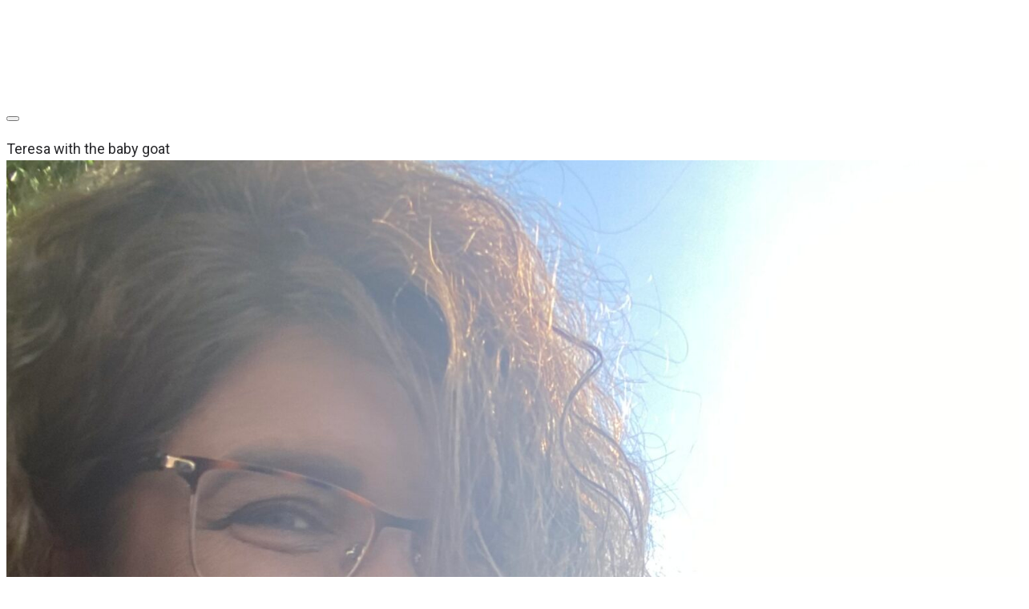

--- FILE ---
content_type: text/html; charset=UTF-8
request_url: https://thewoolfamilyfarm.com/challenge-photos/teresa-with-the-baby-goat/
body_size: 12735
content:
<!DOCTYPE html>
<html lang="en">
<head>
	<meta name="robots" content="noindex">
	<meta charset="UTF-8">
	<meta http-equiv="X-UA-Compatible" content="IE=edge">
	<meta name="viewport" content="width=device-width, initial-scale=1">
	<meta name="theme-color" content="#">
	<meta http-equiv="Cache-Control" content="no-cache, no-store, must-revalidate" />
	<meta http-equiv="Pragma" content="no-cache" />
	<meta http-equiv="Expires" content="0" />
	<title>The Wool Family Farm Challenge</title>

	<meta name='robots' content='index, follow, max-image-preview:large, max-snippet:-1, max-video-preview:-1' />
	<style>img:is([sizes="auto" i], [sizes^="auto," i]) { contain-intrinsic-size: 3000px 1500px }</style>
	
	<!-- This site is optimized with the Yoast SEO Premium plugin v25.9 (Yoast SEO v26.5) - https://yoast.com/wordpress/plugins/seo/ -->
	<title>Teresa with the baby goat &#8212; The Wool Family Farm</title>
	<link rel="canonical" href="https://thewoolfamilyfarm.com/challenge-photos/teresa-with-the-baby-goat/" />
	<meta property="og:locale" content="en_US" />
	<meta property="og:type" content="article" />
	<meta property="og:title" content="Teresa with the baby goat" />
	<meta property="og:url" content="https://thewoolfamilyfarm.com/challenge-photos/teresa-with-the-baby-goat/" />
	<meta property="og:site_name" content="The Wool Family Farm" />
	<meta property="og:image" content="https://thewoolfamilyfarm.com/wp-content/uploads/2021/07/483FE0E6-6C89-4201-85B4-C89002CC5B38-scaled.jpeg" />
	<meta property="og:image:width" content="1920" />
	<meta property="og:image:height" content="2560" />
	<meta property="og:image:type" content="image/jpeg" />
	<meta name="twitter:card" content="summary_large_image" />
	<script type="application/ld+json" class="yoast-schema-graph">{"@context":"https://schema.org","@graph":[{"@type":"WebPage","@id":"https://thewoolfamilyfarm.com/challenge-photos/teresa-with-the-baby-goat/","url":"https://thewoolfamilyfarm.com/challenge-photos/teresa-with-the-baby-goat/","name":"Teresa with the baby goat &#8212; The Wool Family Farm","isPartOf":{"@id":"https://thewoolfamilyfarm.com/#website"},"primaryImageOfPage":{"@id":"https://thewoolfamilyfarm.com/challenge-photos/teresa-with-the-baby-goat/#primaryimage"},"image":{"@id":"https://thewoolfamilyfarm.com/challenge-photos/teresa-with-the-baby-goat/#primaryimage"},"thumbnailUrl":"https://thewoolfamilyfarm.com/wp-content/uploads/2021/07/483FE0E6-6C89-4201-85B4-C89002CC5B38-scaled.jpeg","datePublished":"2021-07-16T01:07:27+00:00","breadcrumb":{"@id":"https://thewoolfamilyfarm.com/challenge-photos/teresa-with-the-baby-goat/#breadcrumb"},"inLanguage":"en-US","potentialAction":[{"@type":"ReadAction","target":["https://thewoolfamilyfarm.com/challenge-photos/teresa-with-the-baby-goat/"]}]},{"@type":"ImageObject","inLanguage":"en-US","@id":"https://thewoolfamilyfarm.com/challenge-photos/teresa-with-the-baby-goat/#primaryimage","url":"https://thewoolfamilyfarm.com/wp-content/uploads/2021/07/483FE0E6-6C89-4201-85B4-C89002CC5B38-scaled.jpeg","contentUrl":"https://thewoolfamilyfarm.com/wp-content/uploads/2021/07/483FE0E6-6C89-4201-85B4-C89002CC5B38-scaled.jpeg","width":1920,"height":2560},{"@type":"BreadcrumbList","@id":"https://thewoolfamilyfarm.com/challenge-photos/teresa-with-the-baby-goat/#breadcrumb","itemListElement":[{"@type":"ListItem","position":1,"name":"Home","item":"https://thewoolfamilyfarm.com/"},{"@type":"ListItem","position":2,"name":"Challenge Photos","item":"https://thewoolfamilyfarm.com/challenge-photos/"},{"@type":"ListItem","position":3,"name":"Teresa with the baby goat"}]},{"@type":"WebSite","@id":"https://thewoolfamilyfarm.com/#website","url":"https://thewoolfamilyfarm.com/","name":"The Wool Family Farm","description":"From our family to yours","publisher":{"@id":"https://thewoolfamilyfarm.com/#organization"},"potentialAction":[{"@type":"SearchAction","target":{"@type":"EntryPoint","urlTemplate":"https://thewoolfamilyfarm.com/?s={search_term_string}"},"query-input":{"@type":"PropertyValueSpecification","valueRequired":true,"valueName":"search_term_string"}}],"inLanguage":"en-US"},{"@type":"Organization","@id":"https://thewoolfamilyfarm.com/#organization","name":"The Wool Family Farm","url":"https://thewoolfamilyfarm.com/","logo":{"@type":"ImageObject","inLanguage":"en-US","@id":"https://thewoolfamilyfarm.com/#/schema/logo/image/","url":"https://thewoolfamilyfarm.com/wp-content/uploads/2016/12/wool_family_farm_logo.svg","contentUrl":"https://thewoolfamilyfarm.com/wp-content/uploads/2016/12/wool_family_farm_logo.svg","width":1,"height":1,"caption":"The Wool Family Farm"},"image":{"@id":"https://thewoolfamilyfarm.com/#/schema/logo/image/"}}]}</script>
	<!-- / Yoast SEO Premium plugin. -->


<link rel='dns-prefetch' href='//kit.fontawesome.com' />
<link rel='dns-prefetch' href='//fonts.googleapis.com' />
<link rel="alternate" type="application/rss+xml" title="The Wool Family Farm &raquo; Feed" href="https://thewoolfamilyfarm.com/feed/" />
<link rel="alternate" type="application/rss+xml" title="The Wool Family Farm &raquo; Comments Feed" href="https://thewoolfamilyfarm.com/comments/feed/" />
<script>
window._wpemojiSettings = {"baseUrl":"https:\/\/s.w.org\/images\/core\/emoji\/16.0.1\/72x72\/","ext":".png","svgUrl":"https:\/\/s.w.org\/images\/core\/emoji\/16.0.1\/svg\/","svgExt":".svg","source":{"concatemoji":"https:\/\/thewoolfamilyfarm.com\/wp-includes\/js\/wp-emoji-release.min.js?ver=6.8.3"}};
/*! This file is auto-generated */
!function(s,n){var o,i,e;function c(e){try{var t={supportTests:e,timestamp:(new Date).valueOf()};sessionStorage.setItem(o,JSON.stringify(t))}catch(e){}}function p(e,t,n){e.clearRect(0,0,e.canvas.width,e.canvas.height),e.fillText(t,0,0);var t=new Uint32Array(e.getImageData(0,0,e.canvas.width,e.canvas.height).data),a=(e.clearRect(0,0,e.canvas.width,e.canvas.height),e.fillText(n,0,0),new Uint32Array(e.getImageData(0,0,e.canvas.width,e.canvas.height).data));return t.every(function(e,t){return e===a[t]})}function u(e,t){e.clearRect(0,0,e.canvas.width,e.canvas.height),e.fillText(t,0,0);for(var n=e.getImageData(16,16,1,1),a=0;a<n.data.length;a++)if(0!==n.data[a])return!1;return!0}function f(e,t,n,a){switch(t){case"flag":return n(e,"\ud83c\udff3\ufe0f\u200d\u26a7\ufe0f","\ud83c\udff3\ufe0f\u200b\u26a7\ufe0f")?!1:!n(e,"\ud83c\udde8\ud83c\uddf6","\ud83c\udde8\u200b\ud83c\uddf6")&&!n(e,"\ud83c\udff4\udb40\udc67\udb40\udc62\udb40\udc65\udb40\udc6e\udb40\udc67\udb40\udc7f","\ud83c\udff4\u200b\udb40\udc67\u200b\udb40\udc62\u200b\udb40\udc65\u200b\udb40\udc6e\u200b\udb40\udc67\u200b\udb40\udc7f");case"emoji":return!a(e,"\ud83e\udedf")}return!1}function g(e,t,n,a){var r="undefined"!=typeof WorkerGlobalScope&&self instanceof WorkerGlobalScope?new OffscreenCanvas(300,150):s.createElement("canvas"),o=r.getContext("2d",{willReadFrequently:!0}),i=(o.textBaseline="top",o.font="600 32px Arial",{});return e.forEach(function(e){i[e]=t(o,e,n,a)}),i}function t(e){var t=s.createElement("script");t.src=e,t.defer=!0,s.head.appendChild(t)}"undefined"!=typeof Promise&&(o="wpEmojiSettingsSupports",i=["flag","emoji"],n.supports={everything:!0,everythingExceptFlag:!0},e=new Promise(function(e){s.addEventListener("DOMContentLoaded",e,{once:!0})}),new Promise(function(t){var n=function(){try{var e=JSON.parse(sessionStorage.getItem(o));if("object"==typeof e&&"number"==typeof e.timestamp&&(new Date).valueOf()<e.timestamp+604800&&"object"==typeof e.supportTests)return e.supportTests}catch(e){}return null}();if(!n){if("undefined"!=typeof Worker&&"undefined"!=typeof OffscreenCanvas&&"undefined"!=typeof URL&&URL.createObjectURL&&"undefined"!=typeof Blob)try{var e="postMessage("+g.toString()+"("+[JSON.stringify(i),f.toString(),p.toString(),u.toString()].join(",")+"));",a=new Blob([e],{type:"text/javascript"}),r=new Worker(URL.createObjectURL(a),{name:"wpTestEmojiSupports"});return void(r.onmessage=function(e){c(n=e.data),r.terminate(),t(n)})}catch(e){}c(n=g(i,f,p,u))}t(n)}).then(function(e){for(var t in e)n.supports[t]=e[t],n.supports.everything=n.supports.everything&&n.supports[t],"flag"!==t&&(n.supports.everythingExceptFlag=n.supports.everythingExceptFlag&&n.supports[t]);n.supports.everythingExceptFlag=n.supports.everythingExceptFlag&&!n.supports.flag,n.DOMReady=!1,n.readyCallback=function(){n.DOMReady=!0}}).then(function(){return e}).then(function(){var e;n.supports.everything||(n.readyCallback(),(e=n.source||{}).concatemoji?t(e.concatemoji):e.wpemoji&&e.twemoji&&(t(e.twemoji),t(e.wpemoji)))}))}((window,document),window._wpemojiSettings);
</script>
<style id='wp-emoji-styles-inline-css'>

	img.wp-smiley, img.emoji {
		display: inline !important;
		border: none !important;
		box-shadow: none !important;
		height: 1em !important;
		width: 1em !important;
		margin: 0 0.07em !important;
		vertical-align: -0.1em !important;
		background: none !important;
		padding: 0 !important;
	}
</style>
<style id='wp-block-library-inline-css'>
:root{--wp-admin-theme-color:#007cba;--wp-admin-theme-color--rgb:0,124,186;--wp-admin-theme-color-darker-10:#006ba1;--wp-admin-theme-color-darker-10--rgb:0,107,161;--wp-admin-theme-color-darker-20:#005a87;--wp-admin-theme-color-darker-20--rgb:0,90,135;--wp-admin-border-width-focus:2px;--wp-block-synced-color:#7a00df;--wp-block-synced-color--rgb:122,0,223;--wp-bound-block-color:var(--wp-block-synced-color)}@media (min-resolution:192dpi){:root{--wp-admin-border-width-focus:1.5px}}.wp-element-button{cursor:pointer}:root{--wp--preset--font-size--normal:16px;--wp--preset--font-size--huge:42px}:root .has-very-light-gray-background-color{background-color:#eee}:root .has-very-dark-gray-background-color{background-color:#313131}:root .has-very-light-gray-color{color:#eee}:root .has-very-dark-gray-color{color:#313131}:root .has-vivid-green-cyan-to-vivid-cyan-blue-gradient-background{background:linear-gradient(135deg,#00d084,#0693e3)}:root .has-purple-crush-gradient-background{background:linear-gradient(135deg,#34e2e4,#4721fb 50%,#ab1dfe)}:root .has-hazy-dawn-gradient-background{background:linear-gradient(135deg,#faaca8,#dad0ec)}:root .has-subdued-olive-gradient-background{background:linear-gradient(135deg,#fafae1,#67a671)}:root .has-atomic-cream-gradient-background{background:linear-gradient(135deg,#fdd79a,#004a59)}:root .has-nightshade-gradient-background{background:linear-gradient(135deg,#330968,#31cdcf)}:root .has-midnight-gradient-background{background:linear-gradient(135deg,#020381,#2874fc)}.has-regular-font-size{font-size:1em}.has-larger-font-size{font-size:2.625em}.has-normal-font-size{font-size:var(--wp--preset--font-size--normal)}.has-huge-font-size{font-size:var(--wp--preset--font-size--huge)}.has-text-align-center{text-align:center}.has-text-align-left{text-align:left}.has-text-align-right{text-align:right}#end-resizable-editor-section{display:none}.aligncenter{clear:both}.items-justified-left{justify-content:flex-start}.items-justified-center{justify-content:center}.items-justified-right{justify-content:flex-end}.items-justified-space-between{justify-content:space-between}.screen-reader-text{border:0;clip-path:inset(50%);height:1px;margin:-1px;overflow:hidden;padding:0;position:absolute;width:1px;word-wrap:normal!important}.screen-reader-text:focus{background-color:#ddd;clip-path:none;color:#444;display:block;font-size:1em;height:auto;left:5px;line-height:normal;padding:15px 23px 14px;text-decoration:none;top:5px;width:auto;z-index:100000}html :where(.has-border-color){border-style:solid}html :where([style*=border-top-color]){border-top-style:solid}html :where([style*=border-right-color]){border-right-style:solid}html :where([style*=border-bottom-color]){border-bottom-style:solid}html :where([style*=border-left-color]){border-left-style:solid}html :where([style*=border-width]){border-style:solid}html :where([style*=border-top-width]){border-top-style:solid}html :where([style*=border-right-width]){border-right-style:solid}html :where([style*=border-bottom-width]){border-bottom-style:solid}html :where([style*=border-left-width]){border-left-style:solid}html :where(img[class*=wp-image-]){height:auto;max-width:100%}:where(figure){margin:0 0 1em}html :where(.is-position-sticky){--wp-admin--admin-bar--position-offset:var(--wp-admin--admin-bar--height,0px)}@media screen and (max-width:600px){html :where(.is-position-sticky){--wp-admin--admin-bar--position-offset:0px}}
</style>
<style id='global-styles-inline-css'>
:root{--wp--preset--aspect-ratio--square: 1;--wp--preset--aspect-ratio--4-3: 4/3;--wp--preset--aspect-ratio--3-4: 3/4;--wp--preset--aspect-ratio--3-2: 3/2;--wp--preset--aspect-ratio--2-3: 2/3;--wp--preset--aspect-ratio--16-9: 16/9;--wp--preset--aspect-ratio--9-16: 9/16;--wp--preset--color--black: #000000;--wp--preset--color--cyan-bluish-gray: #abb8c3;--wp--preset--color--white: #ffffff;--wp--preset--color--pale-pink: #f78da7;--wp--preset--color--vivid-red: #cf2e2e;--wp--preset--color--luminous-vivid-orange: #ff6900;--wp--preset--color--luminous-vivid-amber: #fcb900;--wp--preset--color--light-green-cyan: #7bdcb5;--wp--preset--color--vivid-green-cyan: #00d084;--wp--preset--color--pale-cyan-blue: #8ed1fc;--wp--preset--color--vivid-cyan-blue: #0693e3;--wp--preset--color--vivid-purple: #9b51e0;--wp--preset--color--primary: #47557E;--wp--preset--color--secondary: #A1A33A;--wp--preset--color--tertiary: #D5D6A6;--wp--preset--color--accent-1: #EDEBE2;--wp--preset--color--accent-2: #696A10;--wp--preset--color--accent-3: #ADBFD4;--wp--preset--color--accent-4: #37405E;--wp--preset--color--custom-text-matte-black: #28282b;--wp--preset--gradient--vivid-cyan-blue-to-vivid-purple: linear-gradient(135deg,rgba(6,147,227,1) 0%,rgb(155,81,224) 100%);--wp--preset--gradient--light-green-cyan-to-vivid-green-cyan: linear-gradient(135deg,rgb(122,220,180) 0%,rgb(0,208,130) 100%);--wp--preset--gradient--luminous-vivid-amber-to-luminous-vivid-orange: linear-gradient(135deg,rgba(252,185,0,1) 0%,rgba(255,105,0,1) 100%);--wp--preset--gradient--luminous-vivid-orange-to-vivid-red: linear-gradient(135deg,rgba(255,105,0,1) 0%,rgb(207,46,46) 100%);--wp--preset--gradient--very-light-gray-to-cyan-bluish-gray: linear-gradient(135deg,rgb(238,238,238) 0%,rgb(169,184,195) 100%);--wp--preset--gradient--cool-to-warm-spectrum: linear-gradient(135deg,rgb(74,234,220) 0%,rgb(151,120,209) 20%,rgb(207,42,186) 40%,rgb(238,44,130) 60%,rgb(251,105,98) 80%,rgb(254,248,76) 100%);--wp--preset--gradient--blush-light-purple: linear-gradient(135deg,rgb(255,206,236) 0%,rgb(152,150,240) 100%);--wp--preset--gradient--blush-bordeaux: linear-gradient(135deg,rgb(254,205,165) 0%,rgb(254,45,45) 50%,rgb(107,0,62) 100%);--wp--preset--gradient--luminous-dusk: linear-gradient(135deg,rgb(255,203,112) 0%,rgb(199,81,192) 50%,rgb(65,88,208) 100%);--wp--preset--gradient--pale-ocean: linear-gradient(135deg,rgb(255,245,203) 0%,rgb(182,227,212) 50%,rgb(51,167,181) 100%);--wp--preset--gradient--electric-grass: linear-gradient(135deg,rgb(202,248,128) 0%,rgb(113,206,126) 100%);--wp--preset--gradient--midnight: linear-gradient(135deg,rgb(2,3,129) 0%,rgb(40,116,252) 100%);--wp--preset--font-size--small: 14px;--wp--preset--font-size--medium: 20px;--wp--preset--font-size--large: 24px;--wp--preset--font-size--x-large: 28px;--wp--preset--font-size--x-small: 12px;--wp--preset--font-size--normal: 18px;--wp--preset--font-size--xx-large: 36px;--wp--preset--font-size--xxx-large: 46px;--wp--preset--font-size--custom-1: 16px;--wp--preset--font-family--roboto: "Roboto", sans-serif;--wp--preset--font-family--lilita-one: "Lilita One", system-ui;--wp--preset--font-family--lemon: Lemon, system-ui;--wp--preset--spacing--20: 0.44rem;--wp--preset--spacing--30: 0.67rem;--wp--preset--spacing--40: 1rem;--wp--preset--spacing--50: 1.5rem;--wp--preset--spacing--60: 2.25rem;--wp--preset--spacing--70: 3.38rem;--wp--preset--spacing--80: 5.06rem;--wp--preset--shadow--natural: 6px 6px 9px rgba(0, 0, 0, 0.2);--wp--preset--shadow--deep: 12px 12px 50px rgba(0, 0, 0, 0.4);--wp--preset--shadow--sharp: 6px 6px 0px rgba(0, 0, 0, 0.2);--wp--preset--shadow--outlined: 6px 6px 0px -3px rgba(255, 255, 255, 1), 6px 6px rgba(0, 0, 0, 1);--wp--preset--shadow--crisp: 6px 6px 0px rgba(0, 0, 0, 1);--wp--preset--shadow--shadow-1: 6px 6px 9px rgba(0, 0, 0, 0.2);}:root { --wp--style--global--content-size: 1340px;--wp--style--global--wide-size: 1340px; }:where(body) { margin: 0; }.wp-site-blocks > .alignleft { float: left; margin-right: 2em; }.wp-site-blocks > .alignright { float: right; margin-left: 2em; }.wp-site-blocks > .aligncenter { justify-content: center; margin-left: auto; margin-right: auto; }:where(.wp-site-blocks) > * { margin-block-start: 20px; margin-block-end: 0; }:where(.wp-site-blocks) > :first-child { margin-block-start: 0; }:where(.wp-site-blocks) > :last-child { margin-block-end: 0; }:root { --wp--style--block-gap: 20px; }:root :where(.is-layout-flow) > :first-child{margin-block-start: 0;}:root :where(.is-layout-flow) > :last-child{margin-block-end: 0;}:root :where(.is-layout-flow) > *{margin-block-start: 20px;margin-block-end: 0;}:root :where(.is-layout-constrained) > :first-child{margin-block-start: 0;}:root :where(.is-layout-constrained) > :last-child{margin-block-end: 0;}:root :where(.is-layout-constrained) > *{margin-block-start: 20px;margin-block-end: 0;}:root :where(.is-layout-flex){gap: 20px;}:root :where(.is-layout-grid){gap: 20px;}.is-layout-flow > .alignleft{float: left;margin-inline-start: 0;margin-inline-end: 2em;}.is-layout-flow > .alignright{float: right;margin-inline-start: 2em;margin-inline-end: 0;}.is-layout-flow > .aligncenter{margin-left: auto !important;margin-right: auto !important;}.is-layout-constrained > .alignleft{float: left;margin-inline-start: 0;margin-inline-end: 2em;}.is-layout-constrained > .alignright{float: right;margin-inline-start: 2em;margin-inline-end: 0;}.is-layout-constrained > .aligncenter{margin-left: auto !important;margin-right: auto !important;}.is-layout-constrained > :where(:not(.alignleft):not(.alignright):not(.alignfull)){max-width: var(--wp--style--global--content-size);margin-left: auto !important;margin-right: auto !important;}.is-layout-constrained > .alignwide{max-width: var(--wp--style--global--wide-size);}body .is-layout-flex{display: flex;}.is-layout-flex{flex-wrap: wrap;align-items: center;}.is-layout-flex > :is(*, div){margin: 0;}body .is-layout-grid{display: grid;}.is-layout-grid > :is(*, div){margin: 0;}body{color: var(--wp--preset--color--custom-text-matte-black);font-family: var(--wp--preset--font-family--roboto);font-size: var(--wp--preset--font-size--x-small);font-style: normal;font-weight: 400;line-height: 1.55;padding-top: 0px;padding-right: 0px;padding-bottom: 0px;padding-left: 0px;text-transform: none;}a:where(:not(.wp-element-button)){color: var(--wp--preset--color--accent-2);font-family: var(--wp--preset--font-family--roboto);text-decoration: underline;}:root :where(a:where(:not(.wp-element-button)):hover){color: var(--wp--preset--color--cyan-bluish-gray);}h1, h2, h3, h4, h5, h6{color: var(--wp--preset--color--accent-2);font-family: var(--wp--preset--font-family--roboto);text-transform: capitalize;}h1{font-family: var(--wp--preset--font-family--roboto);font-size: var(--wp--preset--font-size--xxx-large);font-style: normal;font-weight: 300;line-height: 1.2;text-transform: capitalize;}h2{color: var(--wp--preset--color--accent-4);font-family: var(--wp--preset--font-family--roboto);font-size: var(--wp--preset--font-size--xx-large);font-style: normal;font-weight: 300;line-height: 1.2;}h3{font-family: var(--wp--preset--font-family--roboto);font-size: var(--wp--preset--font-size--large);font-style: normal;font-weight: 300;line-height: 1.5;text-transform: none;}h4{font-family: var(--wp--preset--font-family--roboto);font-size: var(--wp--preset--font-size--medium);font-style: normal;font-weight: 300;line-height: 1.2;}h5{color: var(--wp--preset--color--body);font-family: var(--wp--preset--font-family--yrsa);font-size: var(--wp--preset--font-size--normal);font-style: normal;font-weight: 500;}h6{font-family: var(--wp--preset--font-family--roboto);font-size: var(--wp--preset--font-size--x-small);font-style: normal;font-weight: 500;}:root :where(.wp-element-button, .wp-block-button__link){background-color: #32373c;border-width: 0;color: var(--wp--preset--color--accent-4);font-family: var(--wp--preset--font-family--roboto);font-size: 14px;font-style: normal;font-weight: 300;letter-spacing: 1px;line-height: inherit;padding: calc(0.667em + 2px) calc(1.333em + 2px);text-decoration: none;text-transform: uppercase;}:root :where(.wp-element-caption, .wp-block-audio figcaption, .wp-block-embed figcaption, .wp-block-gallery figcaption, .wp-block-image figcaption, .wp-block-table figcaption, .wp-block-video figcaption){color: var(--wp--preset--color--accent-4);font-family: var(--wp--preset--font-family--roboto);font-size: var(--wp--preset--font-size--small);}.has-black-color{color: var(--wp--preset--color--black) !important;}.has-cyan-bluish-gray-color{color: var(--wp--preset--color--cyan-bluish-gray) !important;}.has-white-color{color: var(--wp--preset--color--white) !important;}.has-pale-pink-color{color: var(--wp--preset--color--pale-pink) !important;}.has-vivid-red-color{color: var(--wp--preset--color--vivid-red) !important;}.has-luminous-vivid-orange-color{color: var(--wp--preset--color--luminous-vivid-orange) !important;}.has-luminous-vivid-amber-color{color: var(--wp--preset--color--luminous-vivid-amber) !important;}.has-light-green-cyan-color{color: var(--wp--preset--color--light-green-cyan) !important;}.has-vivid-green-cyan-color{color: var(--wp--preset--color--vivid-green-cyan) !important;}.has-pale-cyan-blue-color{color: var(--wp--preset--color--pale-cyan-blue) !important;}.has-vivid-cyan-blue-color{color: var(--wp--preset--color--vivid-cyan-blue) !important;}.has-vivid-purple-color{color: var(--wp--preset--color--vivid-purple) !important;}.has-primary-color{color: var(--wp--preset--color--primary) !important;}.has-secondary-color{color: var(--wp--preset--color--secondary) !important;}.has-tertiary-color{color: var(--wp--preset--color--tertiary) !important;}.has-accent-1-color{color: var(--wp--preset--color--accent-1) !important;}.has-accent-2-color{color: var(--wp--preset--color--accent-2) !important;}.has-accent-3-color{color: var(--wp--preset--color--accent-3) !important;}.has-accent-4-color{color: var(--wp--preset--color--accent-4) !important;}.has-custom-text-matte-black-color{color: var(--wp--preset--color--custom-text-matte-black) !important;}.has-black-background-color{background-color: var(--wp--preset--color--black) !important;}.has-cyan-bluish-gray-background-color{background-color: var(--wp--preset--color--cyan-bluish-gray) !important;}.has-white-background-color{background-color: var(--wp--preset--color--white) !important;}.has-pale-pink-background-color{background-color: var(--wp--preset--color--pale-pink) !important;}.has-vivid-red-background-color{background-color: var(--wp--preset--color--vivid-red) !important;}.has-luminous-vivid-orange-background-color{background-color: var(--wp--preset--color--luminous-vivid-orange) !important;}.has-luminous-vivid-amber-background-color{background-color: var(--wp--preset--color--luminous-vivid-amber) !important;}.has-light-green-cyan-background-color{background-color: var(--wp--preset--color--light-green-cyan) !important;}.has-vivid-green-cyan-background-color{background-color: var(--wp--preset--color--vivid-green-cyan) !important;}.has-pale-cyan-blue-background-color{background-color: var(--wp--preset--color--pale-cyan-blue) !important;}.has-vivid-cyan-blue-background-color{background-color: var(--wp--preset--color--vivid-cyan-blue) !important;}.has-vivid-purple-background-color{background-color: var(--wp--preset--color--vivid-purple) !important;}.has-primary-background-color{background-color: var(--wp--preset--color--primary) !important;}.has-secondary-background-color{background-color: var(--wp--preset--color--secondary) !important;}.has-tertiary-background-color{background-color: var(--wp--preset--color--tertiary) !important;}.has-accent-1-background-color{background-color: var(--wp--preset--color--accent-1) !important;}.has-accent-2-background-color{background-color: var(--wp--preset--color--accent-2) !important;}.has-accent-3-background-color{background-color: var(--wp--preset--color--accent-3) !important;}.has-accent-4-background-color{background-color: var(--wp--preset--color--accent-4) !important;}.has-custom-text-matte-black-background-color{background-color: var(--wp--preset--color--custom-text-matte-black) !important;}.has-black-border-color{border-color: var(--wp--preset--color--black) !important;}.has-cyan-bluish-gray-border-color{border-color: var(--wp--preset--color--cyan-bluish-gray) !important;}.has-white-border-color{border-color: var(--wp--preset--color--white) !important;}.has-pale-pink-border-color{border-color: var(--wp--preset--color--pale-pink) !important;}.has-vivid-red-border-color{border-color: var(--wp--preset--color--vivid-red) !important;}.has-luminous-vivid-orange-border-color{border-color: var(--wp--preset--color--luminous-vivid-orange) !important;}.has-luminous-vivid-amber-border-color{border-color: var(--wp--preset--color--luminous-vivid-amber) !important;}.has-light-green-cyan-border-color{border-color: var(--wp--preset--color--light-green-cyan) !important;}.has-vivid-green-cyan-border-color{border-color: var(--wp--preset--color--vivid-green-cyan) !important;}.has-pale-cyan-blue-border-color{border-color: var(--wp--preset--color--pale-cyan-blue) !important;}.has-vivid-cyan-blue-border-color{border-color: var(--wp--preset--color--vivid-cyan-blue) !important;}.has-vivid-purple-border-color{border-color: var(--wp--preset--color--vivid-purple) !important;}.has-primary-border-color{border-color: var(--wp--preset--color--primary) !important;}.has-secondary-border-color{border-color: var(--wp--preset--color--secondary) !important;}.has-tertiary-border-color{border-color: var(--wp--preset--color--tertiary) !important;}.has-accent-1-border-color{border-color: var(--wp--preset--color--accent-1) !important;}.has-accent-2-border-color{border-color: var(--wp--preset--color--accent-2) !important;}.has-accent-3-border-color{border-color: var(--wp--preset--color--accent-3) !important;}.has-accent-4-border-color{border-color: var(--wp--preset--color--accent-4) !important;}.has-custom-text-matte-black-border-color{border-color: var(--wp--preset--color--custom-text-matte-black) !important;}.has-vivid-cyan-blue-to-vivid-purple-gradient-background{background: var(--wp--preset--gradient--vivid-cyan-blue-to-vivid-purple) !important;}.has-light-green-cyan-to-vivid-green-cyan-gradient-background{background: var(--wp--preset--gradient--light-green-cyan-to-vivid-green-cyan) !important;}.has-luminous-vivid-amber-to-luminous-vivid-orange-gradient-background{background: var(--wp--preset--gradient--luminous-vivid-amber-to-luminous-vivid-orange) !important;}.has-luminous-vivid-orange-to-vivid-red-gradient-background{background: var(--wp--preset--gradient--luminous-vivid-orange-to-vivid-red) !important;}.has-very-light-gray-to-cyan-bluish-gray-gradient-background{background: var(--wp--preset--gradient--very-light-gray-to-cyan-bluish-gray) !important;}.has-cool-to-warm-spectrum-gradient-background{background: var(--wp--preset--gradient--cool-to-warm-spectrum) !important;}.has-blush-light-purple-gradient-background{background: var(--wp--preset--gradient--blush-light-purple) !important;}.has-blush-bordeaux-gradient-background{background: var(--wp--preset--gradient--blush-bordeaux) !important;}.has-luminous-dusk-gradient-background{background: var(--wp--preset--gradient--luminous-dusk) !important;}.has-pale-ocean-gradient-background{background: var(--wp--preset--gradient--pale-ocean) !important;}.has-electric-grass-gradient-background{background: var(--wp--preset--gradient--electric-grass) !important;}.has-midnight-gradient-background{background: var(--wp--preset--gradient--midnight) !important;}.has-small-font-size{font-size: var(--wp--preset--font-size--small) !important;}.has-medium-font-size{font-size: var(--wp--preset--font-size--medium) !important;}.has-large-font-size{font-size: var(--wp--preset--font-size--large) !important;}.has-x-large-font-size{font-size: var(--wp--preset--font-size--x-large) !important;}.has-x-small-font-size{font-size: var(--wp--preset--font-size--x-small) !important;}.has-normal-font-size{font-size: var(--wp--preset--font-size--normal) !important;}.has-xx-large-font-size{font-size: var(--wp--preset--font-size--xx-large) !important;}.has-xxx-large-font-size{font-size: var(--wp--preset--font-size--xxx-large) !important;}.has-custom-1-font-size{font-size: var(--wp--preset--font-size--custom-1) !important;}.has-roboto-font-family{font-family: var(--wp--preset--font-family--roboto) !important;}.has-lilita-one-font-family{font-family: var(--wp--preset--font-family--lilita-one) !important;}.has-lemon-font-family{font-family: var(--wp--preset--font-family--lemon) !important;}.image-container{
	position: relative;
}
.main-content{
	margin-block-start: 0;
}
.main-content>.entry-content{
	padding: 0;
}

label{
	display: block;
}

p a {
  color: #A1A33A; }

a:hover, a:focus {
    color: var(--wp--preset--color--secondary) !important; 
}

.main-header .wp-block-columns{
	position: relative;
	height: 100%;
}

.wp-block-media-text.has-background .wp-block-media-text__content{
	padding-top: 2rem;
	padding-bottom: 2rem;
}

@media (max-width: 1000px) {
	 .is-style-desktop-nav {
		 display: none !important;
	}
	 .main-header > .wp-block-group > * {
		 margin-block-start: 0 !important;
	}
	 .main-header > .wp-block-group > .wp-block-group {
		 padding-left: 1rem;
		 padding-right: 1rem;
	}
	 .main-header .wp-block-site-logo {
		 z-index: 9999999;
	}
}

 .wp-block-navigation__responsive-container-content {
	 --navigation-layout-justification-setting: center !important;
	 flex-direction: row !important;
	 flex-wrap: wrap !important;
	 row-gap: calc(var(--wp--preset--spacing--50) / 2);
	 column-gap: var(--wp--preset--spacing--50) !important;
	 padding-top: 80px !important;
}
 .wp-block-navigation__responsive-container-content .wp-block-navigation {
	 width: 100%;
	 gap: 0 !important;
	 margin-block-end: 2rem;
}
 .wp-block-navigation__responsive-container-content .wp-block-navigation .wp-block-navigation-link {
	 padding: 1.25rem 1.5rem;
	 width: 100%;
	 background-color: var(--wp--preset--color--tertiary) !important;
	 border-bottom: 0.02rem solid white;
}
 .wp-block-navigation__responsive-container-content .wp-block-navigation .wp-block-navigation-link:hover, .wp-block-navigation__responsive-container-content .wp-block-navigation .wp-block-navigation-link.current-menu-item {
	 border-color: var(--wp--preset--color--white);
	 background: var(--wp--preset--color--secondary) !important;
}
 .wp-block-navigation__responsive-container-content .wp-block-navigation .wp-block-navigation-link:hover a, .wp-block-navigation__responsive-container-content .wp-block-navigation .wp-block-navigation-link.current-menu-item a {
	 color: var(--wp--preset--color--white) !important;
}
 .wp-block-navigation__responsive-container-content .wp-block-navigation .wp-block-navigation-link a {
	 width: 100%;
	 position: relative;
	 text-align: center;
	 font-size: 20px;
	 color: var(--wp--preset--color--accent-4);
}
 .wp-block-navigation__responsive-container-content .wp-block-navigation .wp-block-navigation-item:not(.wp-block-navigation-link) {
	 margin-bottom: 3rem;
}
 .wp-block-navigation__responsive-container-content .wp-block-social-links, .wp-block-navigation__responsive-container-content .wp-block-navigation:last-of-type {
	 flex-basis: auto;
	 width: auto;
}
.wp-block-navigation__responsive-container-close{
	top: var(--wp--preset--spacing--50);
	right: var(--wp--preset--spacing--40);
}
.wp-block-navigation:not(.has-background) .wp-block-navigation__submenu-container{
	    text-transform: none;
    font-weight: 400;
    letter-spacing: 0;
    padding-top: 3rem;
	padding-bottom: 1rem;
    border-left: none !important;
	border-right: none !important;
	border-top: none !important;
    border-bottom: 2px solid var(--wp--preset--color--primary) !important;
}
.wp-block-navigation:not(.has-background) .wp-block-navigation__submenu-container li{
	font-size: 15px !important;
}
.wp-block-navigation:not(.has-background) .wp-block-navigation__submenu-container > li:hover a{
	color: var(--wp--preset--color--secondary);
}
.wp-block-navigation .wp-block-navigation-item:hover>a,
.wp-block-navigation .wp-block-navigation-item.current-menu-item>a{
	color: var(--wp--preset--color--secondary);
}

 @media (min-width: 1000px) {
	 .is-style-mobile-nav {
		 display: none !important;
	}
}
.is-content-justification-right{
	justify-content: flex-end;
}

/* ELW: Suppress Desktop Nav from Overlaying on Mobile–added "is-style-desktop-nav" to css on desktop header in mobile menu block. WORKS */
@media (max-width: 480px) {
	 .is-style-desktop-nav {
		 display: none !important;
	}
	
/* Customize Events Plugin */
.em{
	--font-family: var(--wp--preset--font-family--roboto);
		--accent-color: var(--wp--preset--color--primary) !important;
}
#em-wrapper,
.em-view-container,
.em-item-single{
	max-width: none !important;
	padding: 0 !important;
}
.em-view-container{
	margin-bottom: 3rem !important;
}
.em.em-item> :where(:not(.alignleft):not(.alignright):not(.alignfull)),
.em-events-list> :where(:not(.alignleft):not(.alignright):not(.alignfull)),
.em-item-single> :where(:not(.alignleft):not(.alignright):not(.alignfull)),
.css-my-bookings{
	max-width: var(--wp--style--global--content-size);
    margin-left: auto !important;
    margin-right: auto !important;
	padding-left: 1.5rem;
	padding-right: 1.5rem;
}
.em.em-list .em-item{
	padding: 30px 0 !important;
}
.em.em-event-booking-form .em-booking-form{
	border: none !important;
}
.em.em-event-booking-form .em-booking-form .input-checkbox label{
	display: flex !important;
	align-items: flex-start;
}
.em.em-event-booking-form .em-booking-form .input-checkbox label input{
	   width: 20px !important;
    height: 20px !important;
    margin: 4px 7px 0 0 !important;
}
.ticket-price{
	display: grid;
	grid-template-columns: auto 1fr;
	gap: 1rem;
}
.em.em-event-booking-form h3.em-booking-section-title{
	background: none !important;
	box-shadow: none; 
	border-left: none !important; 
	border-right: none !important; 
	border-bottom: none !important;
	padding-left: 0 !important;
	padding-right: 0 !important;
	border-top: 1px solid var(--wp--preset--color--primary) !important;
color: var(--wp--preset--color--primary) !important;
}
.em.em-item.em-item-single .em-item-meta h3{
	text-transform: none !important;
	color: var(--wp--preset--color--primary) !important;
}
.em.pixelbones input{
	border-radius: 0 !important;
}
.em.pixelbones .button.input, .em.pixelbones .input .button, .em.pixelbones .input button, .em.pixelbones .input input[type=button], .em.pixelbones .input input[type=reset], .em.pixelbones .input input[type=submit], .em.pixelbones button.input, .em.pixelbones input[type=button].input, .em.pixelbones input[type=reset].input, .em.pixelbones input[type=submit].input, .em.pixelbones.input .button, .em.pixelbones.input button, .em.pixelbones.input input[type=button], .em.pixelbones.input input[type=reset], .em.pixelbones.input input[type=submit]{
	border: 1px solid var(--wp--preset--color--secondary) !important;
	border-radius: 0 !important;
	color: var(--wp--preset--color--primary) !important;
}
.em.em-item img,
.em.em-list .em-item .em-item-info{
	border: none !important;
}
.em-item-actions.input{
	display: flex;
	align-items: center;
	gap: 1rem;
}
.em-event-book-now.button .em-icon{
	display: none;
}
.em.em-list .em-item .em-item-info h3.em-item-title{
	font-size: calc(var(--font-size) + 26px)!important;
	font-weight: 500 !important;
	margin-bottom: 2rem !important;
	color: var(--wp--preset--color--primary) !important;
}
	
	/* ELW: Force text in mobile footer sections to left justify WORKS ONLY ON BOTTOM SECTION OF FOOTER, NOT IN MENU OR QUICKLINKS */
@media (max-width: 480px) {
	 .is-style-footer-nav {
		 text-align: left !important;
	}
	
/* ELW: Left justify submenu items in main nav NOT WORKING	
	@media (min-width: 768px) {
    .main-navigation .main-nav ul ul li a {
        text-align: left;
    }
}  */

.animal h3,
.animal p{
	margin: 0;
}
.animals .animal > a{
	display: flex;
	flex-direction: column;
	gap: 0.5rem;
}
.sale-container{
	display: block;
}
.sale-container img{
	display: block;
	margin: 0 !important;
}
</style>
<link rel='stylesheet' id='events-manager-css' href='https://thewoolfamilyfarm.com/wp-content/plugins/events-manager/includes/css/events-manager.min.css?ver=7.0.4' media='all' />
<link rel='stylesheet' id='hover-effects-css' href='https://thewoolfamilyfarm.com/wp-content/plugins/hover-effects/asset/css/hover.css?ver=2.1.3' media='all' />
<link rel='stylesheet' id='mailerlite_forms.css-css' href='https://thewoolfamilyfarm.com/wp-content/plugins/official-mailerlite-sign-up-forms/assets/css/mailerlite_forms.css?ver=1.7.13' media='all' />
<link rel='stylesheet' id='woocommerce-layout-css' href='https://thewoolfamilyfarm.com/wp-content/plugins/woocommerce/assets/css/woocommerce-layout.css?ver=9.8.5' media='all' />
<link rel='stylesheet' id='woocommerce-smallscreen-css' href='https://thewoolfamilyfarm.com/wp-content/plugins/woocommerce/assets/css/woocommerce-smallscreen.css?ver=9.8.5' media='only screen and (max-width: 768px)' />
<link rel='stylesheet' id='woocommerce-general-css' href='https://thewoolfamilyfarm.com/wp-content/plugins/woocommerce/assets/css/woocommerce.css?ver=9.8.5' media='all' />
<link rel='stylesheet' id='woocommerce-blocktheme-css' href='https://thewoolfamilyfarm.com/wp-content/plugins/woocommerce/assets/css/woocommerce-blocktheme.css?ver=9.8.5' media='all' />
<style id='woocommerce-inline-inline-css'>
.woocommerce form .form-row .required { visibility: visible; }
</style>
<link rel='stylesheet' id='brands-styles-css' href='https://thewoolfamilyfarm.com/wp-content/plugins/woocommerce/assets/css/brands.css?ver=9.8.5' media='all' />
<link rel='stylesheet' id='google_fonts-css' href='//fonts.googleapis.com/css?family=Yrsa:400,500,700|Roboto:400,400i,500,500i,700,700i&#038;display=swap' media='all' />
<link rel='stylesheet' id='main_stylesheet-css' href='https://thewoolfamilyfarm.com/wp-content/themes/wool-family-farm/style.css' media='all' />
<script src="https://thewoolfamilyfarm.com/wp-includes/js/jquery/jquery.min.js?ver=3.7.1" id="jquery-core-js"></script>
<script src="https://thewoolfamilyfarm.com/wp-includes/js/jquery/jquery-migrate.min.js?ver=3.4.1" id="jquery-migrate-js"></script>
<script src="https://thewoolfamilyfarm.com/wp-includes/js/jquery/ui/core.min.js?ver=1.13.3" id="jquery-ui-core-js"></script>
<script src="https://thewoolfamilyfarm.com/wp-includes/js/jquery/ui/mouse.min.js?ver=1.13.3" id="jquery-ui-mouse-js"></script>
<script src="https://thewoolfamilyfarm.com/wp-includes/js/jquery/ui/sortable.min.js?ver=1.13.3" id="jquery-ui-sortable-js"></script>
<script src="https://thewoolfamilyfarm.com/wp-includes/js/jquery/ui/datepicker.min.js?ver=1.13.3" id="jquery-ui-datepicker-js"></script>
<script id="jquery-ui-datepicker-js-after">
jQuery(function(jQuery){jQuery.datepicker.setDefaults({"closeText":"Close","currentText":"Today","monthNames":["January","February","March","April","May","June","July","August","September","October","November","December"],"monthNamesShort":["Jan","Feb","Mar","Apr","May","Jun","Jul","Aug","Sep","Oct","Nov","Dec"],"nextText":"Next","prevText":"Previous","dayNames":["Sunday","Monday","Tuesday","Wednesday","Thursday","Friday","Saturday"],"dayNamesShort":["Sun","Mon","Tue","Wed","Thu","Fri","Sat"],"dayNamesMin":["S","M","T","W","T","F","S"],"dateFormat":"MM d, yy","firstDay":1,"isRTL":false});});
</script>
<script src="https://thewoolfamilyfarm.com/wp-includes/js/jquery/ui/resizable.min.js?ver=1.13.3" id="jquery-ui-resizable-js"></script>
<script src="https://thewoolfamilyfarm.com/wp-includes/js/jquery/ui/draggable.min.js?ver=1.13.3" id="jquery-ui-draggable-js"></script>
<script src="https://thewoolfamilyfarm.com/wp-includes/js/jquery/ui/controlgroup.min.js?ver=1.13.3" id="jquery-ui-controlgroup-js"></script>
<script src="https://thewoolfamilyfarm.com/wp-includes/js/jquery/ui/checkboxradio.min.js?ver=1.13.3" id="jquery-ui-checkboxradio-js"></script>
<script src="https://thewoolfamilyfarm.com/wp-includes/js/jquery/ui/button.min.js?ver=1.13.3" id="jquery-ui-button-js"></script>
<script src="https://thewoolfamilyfarm.com/wp-includes/js/jquery/ui/dialog.min.js?ver=1.13.3" id="jquery-ui-dialog-js"></script>
<script id="events-manager-js-extra">
var EM = {"ajaxurl":"https:\/\/thewoolfamilyfarm.com\/wp-admin\/admin-ajax.php","locationajaxurl":"https:\/\/thewoolfamilyfarm.com\/wp-admin\/admin-ajax.php?action=locations_search","firstDay":"1","locale":"en","dateFormat":"yy-mm-dd","ui_css":"https:\/\/thewoolfamilyfarm.com\/wp-content\/plugins\/events-manager\/includes\/css\/jquery-ui\/build.min.css","show24hours":"0","is_ssl":"1","autocomplete_limit":"10","calendar":{"breakpoints":{"small":560,"medium":908,"large":false}},"phone":"","datepicker":{"format":"Y-m-d"},"search":{"breakpoints":{"small":650,"medium":850,"full":false}},"url":"https:\/\/thewoolfamilyfarm.com\/wp-content\/plugins\/events-manager","assets":{"input.em-uploader":{"js":{"em-uploader":{"url":"https:\/\/thewoolfamilyfarm.com\/wp-content\/plugins\/events-manager\/includes\/js\/em-uploader.js?v=7.0.4","event":"em_uploader_ready"}}},".em-recurrence-sets, .em-timezone":{"js":{"luxon":{"url":"luxon\/luxon.js?v=7.0.4","event":"em_luxon_ready"}}},".em-booking-form, #em-booking-form, .em-booking-recurring, .em-event-booking-form":{"js":{"em-bookings":{"url":"https:\/\/thewoolfamilyfarm.com\/wp-content\/plugins\/events-manager\/includes\/js\/bookingsform.js?v=7.0.4","event":"em_booking_form_js_loaded"}}}},"cached":"1","bookingInProgress":"Please wait while the booking is being submitted.","tickets_save":"Save Ticket","bookingajaxurl":"https:\/\/thewoolfamilyfarm.com\/wp-admin\/admin-ajax.php","bookings_export_save":"Export Bookings","bookings_settings_save":"Save Settings","booking_delete":"Are you sure you want to delete?","booking_offset":"30","bookings":{"submit_button":{"text":{"default":"Submit Booking","free":"Submit Booking","payment":"Submit Booking - %s","processing":"Processing ..."}},"update_listener":""},"bb_full":"Sold Out","bb_book":"Book Now","bb_booking":"Booking...","bb_booked":"Booking Submitted","bb_error":"Booking Error. Try again?","bb_cancel":"Cancel","bb_canceling":"Canceling...","bb_cancelled":"Cancelled","bb_cancel_error":"Cancellation Error. Try again?","txt_search":"Search","txt_searching":"Searching...","txt_loading":"Loading..."};
</script>
<script src="https://thewoolfamilyfarm.com/wp-content/plugins/events-manager/includes/js/events-manager.js?ver=7.0.4" id="events-manager-js"></script>
<script src="https://thewoolfamilyfarm.com/wp-content/plugins/woocommerce/assets/js/jquery-blockui/jquery.blockUI.min.js?ver=2.7.0-wc.9.8.5" id="jquery-blockui-js" defer data-wp-strategy="defer"></script>
<script id="wc-add-to-cart-js-extra">
var wc_add_to_cart_params = {"ajax_url":"\/wp-admin\/admin-ajax.php","wc_ajax_url":"\/?wc-ajax=%%endpoint%%","i18n_view_cart":"View cart","cart_url":"https:\/\/thewoolfamilyfarm.com\/market\/cart\/","is_cart":"","cart_redirect_after_add":"no"};
</script>
<script src="https://thewoolfamilyfarm.com/wp-content/plugins/woocommerce/assets/js/frontend/add-to-cart.min.js?ver=9.8.5" id="wc-add-to-cart-js" defer data-wp-strategy="defer"></script>
<script src="https://thewoolfamilyfarm.com/wp-content/plugins/woocommerce/assets/js/js-cookie/js.cookie.min.js?ver=2.1.4-wc.9.8.5" id="js-cookie-js" defer data-wp-strategy="defer"></script>
<script id="woocommerce-js-extra">
var woocommerce_params = {"ajax_url":"\/wp-admin\/admin-ajax.php","wc_ajax_url":"\/?wc-ajax=%%endpoint%%","i18n_password_show":"Show password","i18n_password_hide":"Hide password"};
</script>
<script src="https://thewoolfamilyfarm.com/wp-content/plugins/woocommerce/assets/js/frontend/woocommerce.min.js?ver=9.8.5" id="woocommerce-js" defer data-wp-strategy="defer"></script>
<script id="WCPAY_ASSETS-js-extra">
var wcpayAssets = {"url":"https:\/\/thewoolfamilyfarm.com\/wp-content\/plugins\/woocommerce-payments\/dist\/"};
</script>
<script id="theme_functions-js-extra">
var ajaxLoadPosts = {"ajaxurl":"https:\/\/thewoolfamilyfarm.com\/wp-admin\/admin-ajax.php","noposts":"No older posts found","loadmore":"Load More"};
</script>
<script src="https://thewoolfamilyfarm.com/wp-content/themes/wool-family-farm/js/functions-min.js?ver=1" id="theme_functions-js"></script>
<script src="//kit.fontawesome.com/5fe0e07f56.js?ver=1" id="fontawesome-js"></script>
<link rel="https://api.w.org/" href="https://thewoolfamilyfarm.com/wp-json/" /><link rel="alternate" title="JSON" type="application/json" href="https://thewoolfamilyfarm.com/wp-json/wp/v2/wfc_challenge_photos/33902" /><link rel="EditURI" type="application/rsd+xml" title="RSD" href="https://thewoolfamilyfarm.com/xmlrpc.php?rsd" />
<meta name="generator" content="WordPress 6.8.3" />
<meta name="generator" content="WooCommerce 9.8.5" />
<link rel='shortlink' href='https://thewoolfamilyfarm.com/?p=33902' />
<link rel="alternate" title="oEmbed (JSON)" type="application/json+oembed" href="https://thewoolfamilyfarm.com/wp-json/oembed/1.0/embed?url=https%3A%2F%2Fthewoolfamilyfarm.com%2Fchallenge-photos%2Fteresa-with-the-baby-goat%2F" />
<link rel="alternate" title="oEmbed (XML)" type="text/xml+oembed" href="https://thewoolfamilyfarm.com/wp-json/oembed/1.0/embed?url=https%3A%2F%2Fthewoolfamilyfarm.com%2Fchallenge-photos%2Fteresa-with-the-baby-goat%2F&#038;format=xml" />
        <!-- MailerLite Universal -->
        <script>
            (function(w,d,e,u,f,l,n){w[f]=w[f]||function(){(w[f].q=w[f].q||[])
                .push(arguments);},l=d.createElement(e),l.async=1,l.src=u,
                n=d.getElementsByTagName(e)[0],n.parentNode.insertBefore(l,n);})
            (window,document,'script','https://assets.mailerlite.com/js/universal.js','ml');
            ml('account', '1024337');
            ml('enablePopups', true);
        </script>
        <!-- End MailerLite Universal -->
        <script type="text/javascript">
(function(url){
	if(/(?:Chrome\/26\.0\.1410\.63 Safari\/537\.31|WordfenceTestMonBot)/.test(navigator.userAgent)){ return; }
	var addEvent = function(evt, handler) {
		if (window.addEventListener) {
			document.addEventListener(evt, handler, false);
		} else if (window.attachEvent) {
			document.attachEvent('on' + evt, handler);
		}
	};
	var removeEvent = function(evt, handler) {
		if (window.removeEventListener) {
			document.removeEventListener(evt, handler, false);
		} else if (window.detachEvent) {
			document.detachEvent('on' + evt, handler);
		}
	};
	var evts = 'contextmenu dblclick drag dragend dragenter dragleave dragover dragstart drop keydown keypress keyup mousedown mousemove mouseout mouseover mouseup mousewheel scroll'.split(' ');
	var logHuman = function() {
		if (window.wfLogHumanRan) { return; }
		window.wfLogHumanRan = true;
		var wfscr = document.createElement('script');
		wfscr.type = 'text/javascript';
		wfscr.async = true;
		wfscr.src = url + '&r=' + Math.random();
		(document.getElementsByTagName('head')[0]||document.getElementsByTagName('body')[0]).appendChild(wfscr);
		for (var i = 0; i < evts.length; i++) {
			removeEvent(evts[i], logHuman);
		}
	};
	for (var i = 0; i < evts.length; i++) {
		addEvent(evts[i], logHuman);
	}
})('//thewoolfamilyfarm.com/?wordfence_lh=1&hid=C210D6D2F70EC32A6CF1A7C39A4EEC68');
</script>	<noscript><style>.woocommerce-product-gallery{ opacity: 1 !important; }</style></noscript>
	<style class='wp-fonts-local'>
@font-face{font-family:Roboto;font-style:normal;font-weight:300;font-display:fallback;src:url('https://thewoolfamilyfarm.com/wp-content/themes/wool-family-farm/assets/fonts/roboto-v30-latin-300.woff2') format('woff2');font-stretch:normal;}
@font-face{font-family:Roboto;font-style:normal;font-weight:500;font-display:fallback;src:url('https://thewoolfamilyfarm.com/wp-content/themes/wool-family-farm/assets/fonts/roboto-v30-latin-500.woff2') format('woff2');font-stretch:normal;}
@font-face{font-family:Roboto;font-style:normal;font-weight:700;font-display:fallback;src:url('https://thewoolfamilyfarm.com/wp-content/themes/wool-family-farm/assets/fonts/roboto-v30-latin-700.woff2') format('woff2');font-stretch:normal;}
@font-face{font-family:Roboto;font-style:italic;font-weight:300;font-display:fallback;src:url('https://thewoolfamilyfarm.com/wp-content/themes/wool-family-farm/assets/fonts/roboto-v30-latin-300italic.woff2') format('woff2');font-stretch:normal;}
@font-face{font-family:Roboto;font-style:italic;font-weight:500;font-display:fallback;src:url('https://thewoolfamilyfarm.com/wp-content/themes/wool-family-farm/assets/fonts/roboto-v30-latin-500italic.woff2') format('woff2');font-stretch:normal;}
@font-face{font-family:Roboto;font-style:italic;font-weight:700;font-display:fallback;src:url('https://thewoolfamilyfarm.com/wp-content/themes/wool-family-farm/assets/fonts/roboto-v30-latin-700italic.woff2') format('woff2');font-stretch:normal;}
@font-face{font-family:"Lilita One";font-style:normal;font-weight:400;font-display:fallback;src:url('https://thewoolfamilyfarm.com/wp-content/uploads/fonts/i7dPIFZ9Zz-WBtRtedDbUEN2RFq7AwU.woff2') format('woff2');}
@font-face{font-family:Lemon;font-style:normal;font-weight:400;font-display:fallback;src:url('https://thewoolfamilyfarm.com/wp-content/uploads/fonts/HI_EiYEVKqRMq0jESZXAQ4-d.woff2') format('woff2');}
</style>
<link rel="icon" href="https://thewoolfamilyfarm.com/wp-content/uploads/2024/08/cropped-Farm-Sign_512x512-logo-for-site-icon-32x32.jpg" sizes="32x32" />
<link rel="icon" href="https://thewoolfamilyfarm.com/wp-content/uploads/2024/08/cropped-Farm-Sign_512x512-logo-for-site-icon-192x192.jpg" sizes="192x192" />
<link rel="apple-touch-icon" href="https://thewoolfamilyfarm.com/wp-content/uploads/2024/08/cropped-Farm-Sign_512x512-logo-for-site-icon-180x180.jpg" />
<meta name="msapplication-TileImage" content="https://thewoolfamilyfarm.com/wp-content/uploads/2024/08/cropped-Farm-Sign_512x512-logo-for-site-icon-270x270.jpg" />

</head>
<body class="wp-singular wfc_challenge_photos-template-default single single-wfc_challenge_photos postid-33902 wp-custom-logo wp-embed-responsive wp-theme-wool-family-farm theme-wool-family-farm woocommerce-uses-block-theme woocommerce-block-theme-has-button-styles woocommerce-no-js has-featured-image">
	<div class="collapse" id="challengeMenu">
		<div class="p-1">
			<nav class="navbar navbar-expand-lg navbar-light justify-content-center align-items-stretch">
									
							</nav>
		</div>
	</div>

	<div class="collapse" id="bonusPopup">
		<div class="pt-5 pb-3 px-5">
					</div>
	</div>
	<section class="challenge-container">
		<button class="navbar-toggler collapsed hamburger-nav" type="button" data-bs-toggle="collapse" data-bs-target="#challengeMenu" aria-controls="challengeMenu" aria-expanded="false" aria-label="Toggle navigation">
			<span class="hamburger"></span>
		</button>

			<div class="container-fluid">
		<div class="row justify-content-center align-content-stretch h-100 py-3">
			<div class="col">
									Teresa with the baby goat					<img width="1920" height="2560" src="https://thewoolfamilyfarm.com/wp-content/uploads/2021/07/483FE0E6-6C89-4201-85B4-C89002CC5B38-scaled.jpeg" class="attachment-post-thumbnail size-post-thumbnail wp-post-image" alt="" decoding="async" fetchpriority="high" srcset="https://thewoolfamilyfarm.com/wp-content/uploads/2021/07/483FE0E6-6C89-4201-85B4-C89002CC5B38-scaled.jpeg 1920w, https://thewoolfamilyfarm.com/wp-content/uploads/2021/07/483FE0E6-6C89-4201-85B4-C89002CC5B38-225x300.jpeg 225w, https://thewoolfamilyfarm.com/wp-content/uploads/2021/07/483FE0E6-6C89-4201-85B4-C89002CC5B38-768x1024.jpeg 768w, https://thewoolfamilyfarm.com/wp-content/uploads/2021/07/483FE0E6-6C89-4201-85B4-C89002CC5B38-1152x1536.jpeg 1152w, https://thewoolfamilyfarm.com/wp-content/uploads/2021/07/483FE0E6-6C89-4201-85B4-C89002CC5B38-1536x2048.jpeg 1536w, https://thewoolfamilyfarm.com/wp-content/uploads/2021/07/483FE0E6-6C89-4201-85B4-C89002CC5B38-450x600.jpeg 450w, https://thewoolfamilyfarm.com/wp-content/uploads/2021/07/483FE0E6-6C89-4201-85B4-C89002CC5B38-730x973.jpeg 730w, https://thewoolfamilyfarm.com/wp-content/uploads/2021/07/483FE0E6-6C89-4201-85B4-C89002CC5B38-400x533.jpeg 400w, https://thewoolfamilyfarm.com/wp-content/uploads/2021/07/483FE0E6-6C89-4201-85B4-C89002CC5B38-800x1067.jpeg 800w" sizes="(max-width: 1920px) 100vw, 1920px" />												</div>
		</div>
	</div>
</section>
<script type="speculationrules">
{"prefetch":[{"source":"document","where":{"and":[{"href_matches":"\/*"},{"not":{"href_matches":["\/wp-*.php","\/wp-admin\/*","\/wp-content\/uploads\/*","\/wp-content\/*","\/wp-content\/plugins\/*","\/wp-content\/themes\/wool-family-farm\/*","\/*\\?(.+)"]}},{"not":{"selector_matches":"a[rel~=\"nofollow\"]"}},{"not":{"selector_matches":".no-prefetch, .no-prefetch a"}}]},"eagerness":"conservative"}]}
</script>
		<script type="text/javascript">
			(function() {
				let targetObjectName = 'EM';
				if ( typeof window[targetObjectName] === 'object' && window[targetObjectName] !== null ) {
					Object.assign( window[targetObjectName], []);
				} else {
					console.warn( 'Could not merge extra data: window.' + targetObjectName + ' not found or not an object.' );
				}
			})();
		</script>
			<script>
		(function () {
			var c = document.body.className;
			c = c.replace(/woocommerce-no-js/, 'woocommerce-js');
			document.body.className = c;
		})();
	</script>
	<link rel='stylesheet' id='wc-square-cart-checkout-block-css' href='https://thewoolfamilyfarm.com/wp-content/plugins/woocommerce-square/build/assets/frontend/wc-square-cart-checkout-blocks.css?ver=4.9.2' media='all' />
<link rel='stylesheet' id='woocommercebulkdiscount-style-css' href='https://thewoolfamilyfarm.com/wp-content/plugins/woocommerce-bulk-discount/css/style.css?ver=6.8.3' media='all' />
<link rel='stylesheet' id='wc-blocks-style-css' href='https://thewoolfamilyfarm.com/wp-content/plugins/woocommerce/assets/client/blocks/wc-blocks.css?ver=wc-9.8.5' media='all' />
<script src="https://thewoolfamilyfarm.com/wp-content/plugins/woocommerce/assets/js/sourcebuster/sourcebuster.min.js?ver=9.8.5" id="sourcebuster-js-js"></script>
<script id="wc-order-attribution-js-extra">
var wc_order_attribution = {"params":{"lifetime":1.0e-5,"session":30,"base64":false,"ajaxurl":"https:\/\/thewoolfamilyfarm.com\/wp-admin\/admin-ajax.php","prefix":"wc_order_attribution_","allowTracking":true},"fields":{"source_type":"current.typ","referrer":"current_add.rf","utm_campaign":"current.cmp","utm_source":"current.src","utm_medium":"current.mdm","utm_content":"current.cnt","utm_id":"current.id","utm_term":"current.trm","utm_source_platform":"current.plt","utm_creative_format":"current.fmt","utm_marketing_tactic":"current.tct","session_entry":"current_add.ep","session_start_time":"current_add.fd","session_pages":"session.pgs","session_count":"udata.vst","user_agent":"udata.uag"}};
</script>
<script src="https://thewoolfamilyfarm.com/wp-content/plugins/woocommerce/assets/js/frontend/order-attribution.min.js?ver=9.8.5" id="wc-order-attribution-js"></script>
</body>
</html>

--- FILE ---
content_type: text/css
request_url: https://thewoolfamilyfarm.com/wp-content/themes/wool-family-farm/style.css
body_size: 32696
content:
@charset "UTF-8";
/*
 Theme Name:   Wool Family Farm
 Description:  The Wool Family Farm Theme
 Author:       Hannah Wool
 Author URI:   http://hannahwool.com
 Version:      1.0.0
 License:      GNU General Public License v2 or later
 License URI:  http://www.gnu.org/licenses/gpl-2.0.html
 Text Domain:  wool-family-farm
*/
:root {
	--bs-blue: #0d6efd;
	--bs-indigo: #6610f2;
	--bs-purple: #6f42c1;
	--bs-pink: #d63384;
	--bs-red: #dc3545;
	--bs-orange: #fd7e14;
	--bs-yellow: #ffc107;
	--bs-green: #198754;
	--bs-teal: #20c997;
	--bs-cyan: #0dcaf0;
	--bs-black: #000;
	--bs-white: #fff;
	--bs-gray: #6c757d;
	--bs-gray-dark: #343a40;
	--bs-gray-100: #f8f9fa;
	--bs-gray-200: #e9ecef;
	--bs-gray-300: #dee2e6;
	--bs-gray-400: #ced4da;
	--bs-gray-500: #adb5bd;
	--bs-gray-600: #6c757d;
	--bs-gray-700: #495057;
	--bs-gray-800: #343a40;
	--bs-gray-900: #212529;
	--bs-primary: #0d6efd;
	--bs-secondary: #6c757d;
	--bs-success: #198754;
	--bs-info: #0dcaf0;
	--bs-warning: #ffc107;
	--bs-danger: #dc3545;
	--bs-light: #f8f9fa;
	--bs-dark: #212529;
	--bs-primary-rgb: 13, 110, 253;
	--bs-secondary-rgb: 108, 117, 125;
	--bs-success-rgb: 25, 135, 84;
	--bs-info-rgb: 13, 202, 240;
	--bs-warning-rgb: 255, 193, 7;
	--bs-danger-rgb: 220, 53, 69;
	--bs-light-rgb: 248, 249, 250;
	--bs-dark-rgb: 33, 37, 41;
	--bs-white-rgb: 255, 255, 255;
	--bs-black-rgb: 0, 0, 0;
	--bs-body-color-rgb: 33, 37, 41;
	--bs-body-bg-rgb: 255, 255, 255;
	--bs-font-sans-serif: system-ui, -apple-system, "Segoe UI", Roboto, "Helvetica Neue", "Noto Sans", "Liberation Sans", Arial, sans-serif, "Apple Color Emoji", "Segoe UI Emoji", "Segoe UI Symbol", "Noto Color Emoji";
	--bs-font-monospace: SFMono-Regular, Menlo, Monaco, Consolas, "Liberation Mono", "Courier New", monospace;
	--bs-gradient: linear-gradient(180deg, rgba(255, 255, 255, 0.15), rgba(255, 255, 255, 0));
	--bs-body-font-family: var(--bs-font-sans-serif);
	--bs-body-font-size: 1rem;
	--bs-body-font-weight: 400;
	--bs-body-line-height: 1.5;
	--bs-body-color: #212529;
	--bs-body-bg: #fff;
	--bs-border-width: 1px;
	--bs-border-style: solid;
	--bs-border-color: #dee2e6;
	--bs-border-color-translucent: rgba(0, 0, 0, 0.175);
	--bs-border-radius: 0.375rem;
	--bs-border-radius-sm: 0.25rem;
	--bs-border-radius-lg: 0.5rem;
	--bs-border-radius-xl: 1rem;
	--bs-border-radius-2xl: 2rem;
	--bs-border-radius-pill: 50rem;
	--bs-link-color: #0d6efd;
	--bs-link-hover-color: #0a58ca;
	--bs-code-color: #d63384;
	--bs-highlight-bg: #fff3cd;
}

.row {
	--bs-gutter-x: 1.5rem;
	--bs-gutter-y: 0;
	display: -webkit-box;
	display: -ms-flexbox;
	display: flex;
	-ms-flex-wrap: wrap;
	    flex-wrap: wrap;
	margin-top: calc(-1 * var(--bs-gutter-y));
	margin-right: calc(-0.5 * var(--bs-gutter-x));
	margin-left: calc(-0.5 * var(--bs-gutter-x));
}
.row > * {
	-ms-flex-negative: 0;
	    flex-shrink: 0;
	width: 100%;
	max-width: 100%;
	padding-right: calc(var(--bs-gutter-x) * 0.5);
	padding-left: calc(var(--bs-gutter-x) * 0.5);
	margin-top: var(--bs-gutter-y);
}

.col {
	-webkit-box-flex: 1;
	    -ms-flex: 1 0 0%;
	        flex: 1 0 0%;
}

.row-cols-auto > * {
	-webkit-box-flex: 0;
	    -ms-flex: 0 0 auto;
	        flex: 0 0 auto;
	width: auto;
}

.row-cols-1 > * {
	-webkit-box-flex: 0;
	    -ms-flex: 0 0 auto;
	        flex: 0 0 auto;
	width: 100%;
}

.row-cols-2 > * {
	-webkit-box-flex: 0;
	    -ms-flex: 0 0 auto;
	        flex: 0 0 auto;
	width: 50%;
}

.row-cols-3 > * {
	-webkit-box-flex: 0;
	    -ms-flex: 0 0 auto;
	        flex: 0 0 auto;
	width: 33.3333333333%;
}

.row-cols-4 > * {
	-webkit-box-flex: 0;
	    -ms-flex: 0 0 auto;
	        flex: 0 0 auto;
	width: 25%;
}

.row-cols-5 > * {
	-webkit-box-flex: 0;
	    -ms-flex: 0 0 auto;
	        flex: 0 0 auto;
	width: 20%;
}

.row-cols-6 > * {
	-webkit-box-flex: 0;
	    -ms-flex: 0 0 auto;
	        flex: 0 0 auto;
	width: 16.6666666667%;
}

.col-auto {
	-webkit-box-flex: 0;
	    -ms-flex: 0 0 auto;
	        flex: 0 0 auto;
	width: auto;
}

.col-1 {
	-webkit-box-flex: 0;
	    -ms-flex: 0 0 auto;
	        flex: 0 0 auto;
	width: 8.33333333%;
}

.col-2 {
	-webkit-box-flex: 0;
	    -ms-flex: 0 0 auto;
	        flex: 0 0 auto;
	width: 16.66666667%;
}

.col-3 {
	-webkit-box-flex: 0;
	    -ms-flex: 0 0 auto;
	        flex: 0 0 auto;
	width: 25%;
}

.col-4 {
	-webkit-box-flex: 0;
	    -ms-flex: 0 0 auto;
	        flex: 0 0 auto;
	width: 33.33333333%;
}

.col-5 {
	-webkit-box-flex: 0;
	    -ms-flex: 0 0 auto;
	        flex: 0 0 auto;
	width: 41.66666667%;
}

.col-6 {
	-webkit-box-flex: 0;
	    -ms-flex: 0 0 auto;
	        flex: 0 0 auto;
	width: 50%;
}

.col-7 {
	-webkit-box-flex: 0;
	    -ms-flex: 0 0 auto;
	        flex: 0 0 auto;
	width: 58.33333333%;
}

.col-8 {
	-webkit-box-flex: 0;
	    -ms-flex: 0 0 auto;
	        flex: 0 0 auto;
	width: 66.66666667%;
}

.col-9 {
	-webkit-box-flex: 0;
	    -ms-flex: 0 0 auto;
	        flex: 0 0 auto;
	width: 75%;
}

.col-10 {
	-webkit-box-flex: 0;
	    -ms-flex: 0 0 auto;
	        flex: 0 0 auto;
	width: 83.33333333%;
}

.col-11 {
	-webkit-box-flex: 0;
	    -ms-flex: 0 0 auto;
	        flex: 0 0 auto;
	width: 91.66666667%;
}

.col-12 {
	-webkit-box-flex: 0;
	    -ms-flex: 0 0 auto;
	        flex: 0 0 auto;
	width: 100%;
}

.offset-1 {
	margin-left: 8.33333333%;
}

.offset-2 {
	margin-left: 16.66666667%;
}

.offset-3 {
	margin-left: 25%;
}

.offset-4 {
	margin-left: 33.33333333%;
}

.offset-5 {
	margin-left: 41.66666667%;
}

.offset-6 {
	margin-left: 50%;
}

.offset-7 {
	margin-left: 58.33333333%;
}

.offset-8 {
	margin-left: 66.66666667%;
}

.offset-9 {
	margin-left: 75%;
}

.offset-10 {
	margin-left: 83.33333333%;
}

.offset-11 {
	margin-left: 91.66666667%;
}

.g-0,
.gx-0 {
	--bs-gutter-x: 0;
}

.g-0,
.gy-0 {
	--bs-gutter-y: 0;
}

.g-1,
.gx-1 {
	--bs-gutter-x: 0.25rem;
}

.g-1,
.gy-1 {
	--bs-gutter-y: 0.25rem;
}

.g-2,
.gx-2 {
	--bs-gutter-x: 0.5rem;
}

.g-2,
.gy-2 {
	--bs-gutter-y: 0.5rem;
}

.g-3,
.gx-3 {
	--bs-gutter-x: 1rem;
}

.g-3,
.gy-3 {
	--bs-gutter-y: 1rem;
}

.g-4,
.gx-4 {
	--bs-gutter-x: 1.5rem;
}

.g-4,
.gy-4 {
	--bs-gutter-y: 1.5rem;
}

.g-5,
.gx-5 {
	--bs-gutter-x: 3rem;
}

.g-5,
.gy-5 {
	--bs-gutter-y: 3rem;
}

@media (min-width: 576px) {
	.col-sm {
		-webkit-box-flex: 1;
		    -ms-flex: 1 0 0%;
		        flex: 1 0 0%;
	}
	.row-cols-sm-auto > * {
		-webkit-box-flex: 0;
		    -ms-flex: 0 0 auto;
		        flex: 0 0 auto;
		width: auto;
	}
	.row-cols-sm-1 > * {
		-webkit-box-flex: 0;
		    -ms-flex: 0 0 auto;
		        flex: 0 0 auto;
		width: 100%;
	}
	.row-cols-sm-2 > * {
		-webkit-box-flex: 0;
		    -ms-flex: 0 0 auto;
		        flex: 0 0 auto;
		width: 50%;
	}
	.row-cols-sm-3 > * {
		-webkit-box-flex: 0;
		    -ms-flex: 0 0 auto;
		        flex: 0 0 auto;
		width: 33.3333333333%;
	}
	.row-cols-sm-4 > * {
		-webkit-box-flex: 0;
		    -ms-flex: 0 0 auto;
		        flex: 0 0 auto;
		width: 25%;
	}
	.row-cols-sm-5 > * {
		-webkit-box-flex: 0;
		    -ms-flex: 0 0 auto;
		        flex: 0 0 auto;
		width: 20%;
	}
	.row-cols-sm-6 > * {
		-webkit-box-flex: 0;
		    -ms-flex: 0 0 auto;
		        flex: 0 0 auto;
		width: 16.6666666667%;
	}
	.col-sm-auto {
		-webkit-box-flex: 0;
		    -ms-flex: 0 0 auto;
		        flex: 0 0 auto;
		width: auto;
	}
	.col-sm-1 {
		-webkit-box-flex: 0;
		    -ms-flex: 0 0 auto;
		        flex: 0 0 auto;
		width: 8.33333333%;
	}
	.col-sm-2 {
		-webkit-box-flex: 0;
		    -ms-flex: 0 0 auto;
		        flex: 0 0 auto;
		width: 16.66666667%;
	}
	.col-sm-3 {
		-webkit-box-flex: 0;
		    -ms-flex: 0 0 auto;
		        flex: 0 0 auto;
		width: 25%;
	}
	.col-sm-4 {
		-webkit-box-flex: 0;
		    -ms-flex: 0 0 auto;
		        flex: 0 0 auto;
		width: 33.33333333%;
	}
	.col-sm-5 {
		-webkit-box-flex: 0;
		    -ms-flex: 0 0 auto;
		        flex: 0 0 auto;
		width: 41.66666667%;
	}
	.col-sm-6 {
		-webkit-box-flex: 0;
		    -ms-flex: 0 0 auto;
		        flex: 0 0 auto;
		width: 50%;
	}
	.col-sm-7 {
		-webkit-box-flex: 0;
		    -ms-flex: 0 0 auto;
		        flex: 0 0 auto;
		width: 58.33333333%;
	}
	.col-sm-8 {
		-webkit-box-flex: 0;
		    -ms-flex: 0 0 auto;
		        flex: 0 0 auto;
		width: 66.66666667%;
	}
	.col-sm-9 {
		-webkit-box-flex: 0;
		    -ms-flex: 0 0 auto;
		        flex: 0 0 auto;
		width: 75%;
	}
	.col-sm-10 {
		-webkit-box-flex: 0;
		    -ms-flex: 0 0 auto;
		        flex: 0 0 auto;
		width: 83.33333333%;
	}
	.col-sm-11 {
		-webkit-box-flex: 0;
		    -ms-flex: 0 0 auto;
		        flex: 0 0 auto;
		width: 91.66666667%;
	}
	.col-sm-12 {
		-webkit-box-flex: 0;
		    -ms-flex: 0 0 auto;
		        flex: 0 0 auto;
		width: 100%;
	}
	.offset-sm-0 {
		margin-left: 0;
	}
	.offset-sm-1 {
		margin-left: 8.33333333%;
	}
	.offset-sm-2 {
		margin-left: 16.66666667%;
	}
	.offset-sm-3 {
		margin-left: 25%;
	}
	.offset-sm-4 {
		margin-left: 33.33333333%;
	}
	.offset-sm-5 {
		margin-left: 41.66666667%;
	}
	.offset-sm-6 {
		margin-left: 50%;
	}
	.offset-sm-7 {
		margin-left: 58.33333333%;
	}
	.offset-sm-8 {
		margin-left: 66.66666667%;
	}
	.offset-sm-9 {
		margin-left: 75%;
	}
	.offset-sm-10 {
		margin-left: 83.33333333%;
	}
	.offset-sm-11 {
		margin-left: 91.66666667%;
	}
	.g-sm-0,
	.gx-sm-0 {
		--bs-gutter-x: 0;
	}
	.g-sm-0,
	.gy-sm-0 {
		--bs-gutter-y: 0;
	}
	.g-sm-1,
	.gx-sm-1 {
		--bs-gutter-x: 0.25rem;
	}
	.g-sm-1,
	.gy-sm-1 {
		--bs-gutter-y: 0.25rem;
	}
	.g-sm-2,
	.gx-sm-2 {
		--bs-gutter-x: 0.5rem;
	}
	.g-sm-2,
	.gy-sm-2 {
		--bs-gutter-y: 0.5rem;
	}
	.g-sm-3,
	.gx-sm-3 {
		--bs-gutter-x: 1rem;
	}
	.g-sm-3,
	.gy-sm-3 {
		--bs-gutter-y: 1rem;
	}
	.g-sm-4,
	.gx-sm-4 {
		--bs-gutter-x: 1.5rem;
	}
	.g-sm-4,
	.gy-sm-4 {
		--bs-gutter-y: 1.5rem;
	}
	.g-sm-5,
	.gx-sm-5 {
		--bs-gutter-x: 3rem;
	}
	.g-sm-5,
	.gy-sm-5 {
		--bs-gutter-y: 3rem;
	}
}
@media (min-width: 768px) {
	.col-md {
		-webkit-box-flex: 1;
		    -ms-flex: 1 0 0%;
		        flex: 1 0 0%;
	}
	.row-cols-md-auto > * {
		-webkit-box-flex: 0;
		    -ms-flex: 0 0 auto;
		        flex: 0 0 auto;
		width: auto;
	}
	.row-cols-md-1 > * {
		-webkit-box-flex: 0;
		    -ms-flex: 0 0 auto;
		        flex: 0 0 auto;
		width: 100%;
	}
	.row-cols-md-2 > * {
		-webkit-box-flex: 0;
		    -ms-flex: 0 0 auto;
		        flex: 0 0 auto;
		width: 50%;
	}
	.row-cols-md-3 > * {
		-webkit-box-flex: 0;
		    -ms-flex: 0 0 auto;
		        flex: 0 0 auto;
		width: 33.3333333333%;
	}
	.row-cols-md-4 > * {
		-webkit-box-flex: 0;
		    -ms-flex: 0 0 auto;
		        flex: 0 0 auto;
		width: 25%;
	}
	.row-cols-md-5 > * {
		-webkit-box-flex: 0;
		    -ms-flex: 0 0 auto;
		        flex: 0 0 auto;
		width: 20%;
	}
	.row-cols-md-6 > * {
		-webkit-box-flex: 0;
		    -ms-flex: 0 0 auto;
		        flex: 0 0 auto;
		width: 16.6666666667%;
	}
	.col-md-auto {
		-webkit-box-flex: 0;
		    -ms-flex: 0 0 auto;
		        flex: 0 0 auto;
		width: auto;
	}
	.col-md-1 {
		-webkit-box-flex: 0;
		    -ms-flex: 0 0 auto;
		        flex: 0 0 auto;
		width: 8.33333333%;
	}
	.col-md-2 {
		-webkit-box-flex: 0;
		    -ms-flex: 0 0 auto;
		        flex: 0 0 auto;
		width: 16.66666667%;
	}
	.col-md-3 {
		-webkit-box-flex: 0;
		    -ms-flex: 0 0 auto;
		        flex: 0 0 auto;
		width: 25%;
	}
	.col-md-4 {
		-webkit-box-flex: 0;
		    -ms-flex: 0 0 auto;
		        flex: 0 0 auto;
		width: 33.33333333%;
	}
	.col-md-5 {
		-webkit-box-flex: 0;
		    -ms-flex: 0 0 auto;
		        flex: 0 0 auto;
		width: 41.66666667%;
	}
	.col-md-6 {
		-webkit-box-flex: 0;
		    -ms-flex: 0 0 auto;
		        flex: 0 0 auto;
		width: 50%;
	}
	.col-md-7 {
		-webkit-box-flex: 0;
		    -ms-flex: 0 0 auto;
		        flex: 0 0 auto;
		width: 58.33333333%;
	}
	.col-md-8 {
		-webkit-box-flex: 0;
		    -ms-flex: 0 0 auto;
		        flex: 0 0 auto;
		width: 66.66666667%;
	}
	.col-md-9 {
		-webkit-box-flex: 0;
		    -ms-flex: 0 0 auto;
		        flex: 0 0 auto;
		width: 75%;
	}
	.col-md-10 {
		-webkit-box-flex: 0;
		    -ms-flex: 0 0 auto;
		        flex: 0 0 auto;
		width: 83.33333333%;
	}
	.col-md-11 {
		-webkit-box-flex: 0;
		    -ms-flex: 0 0 auto;
		        flex: 0 0 auto;
		width: 91.66666667%;
	}
	.col-md-12 {
		-webkit-box-flex: 0;
		    -ms-flex: 0 0 auto;
		        flex: 0 0 auto;
		width: 100%;
	}
	.offset-md-0 {
		margin-left: 0;
	}
	.offset-md-1 {
		margin-left: 8.33333333%;
	}
	.offset-md-2 {
		margin-left: 16.66666667%;
	}
	.offset-md-3 {
		margin-left: 25%;
	}
	.offset-md-4 {
		margin-left: 33.33333333%;
	}
	.offset-md-5 {
		margin-left: 41.66666667%;
	}
	.offset-md-6 {
		margin-left: 50%;
	}
	.offset-md-7 {
		margin-left: 58.33333333%;
	}
	.offset-md-8 {
		margin-left: 66.66666667%;
	}
	.offset-md-9 {
		margin-left: 75%;
	}
	.offset-md-10 {
		margin-left: 83.33333333%;
	}
	.offset-md-11 {
		margin-left: 91.66666667%;
	}
	.g-md-0,
	.gx-md-0 {
		--bs-gutter-x: 0;
	}
	.g-md-0,
	.gy-md-0 {
		--bs-gutter-y: 0;
	}
	.g-md-1,
	.gx-md-1 {
		--bs-gutter-x: 0.25rem;
	}
	.g-md-1,
	.gy-md-1 {
		--bs-gutter-y: 0.25rem;
	}
	.g-md-2,
	.gx-md-2 {
		--bs-gutter-x: 0.5rem;
	}
	.g-md-2,
	.gy-md-2 {
		--bs-gutter-y: 0.5rem;
	}
	.g-md-3,
	.gx-md-3 {
		--bs-gutter-x: 1rem;
	}
	.g-md-3,
	.gy-md-3 {
		--bs-gutter-y: 1rem;
	}
	.g-md-4,
	.gx-md-4 {
		--bs-gutter-x: 1.5rem;
	}
	.g-md-4,
	.gy-md-4 {
		--bs-gutter-y: 1.5rem;
	}
	.g-md-5,
	.gx-md-5 {
		--bs-gutter-x: 3rem;
	}
	.g-md-5,
	.gy-md-5 {
		--bs-gutter-y: 3rem;
	}
}
@media (min-width: 992px) {
	.col-lg {
		-webkit-box-flex: 1;
		    -ms-flex: 1 0 0%;
		        flex: 1 0 0%;
	}
	.row-cols-lg-auto > * {
		-webkit-box-flex: 0;
		    -ms-flex: 0 0 auto;
		        flex: 0 0 auto;
		width: auto;
	}
	.row-cols-lg-1 > * {
		-webkit-box-flex: 0;
		    -ms-flex: 0 0 auto;
		        flex: 0 0 auto;
		width: 100%;
	}
	.row-cols-lg-2 > * {
		-webkit-box-flex: 0;
		    -ms-flex: 0 0 auto;
		        flex: 0 0 auto;
		width: 50%;
	}
	.row-cols-lg-3 > * {
		-webkit-box-flex: 0;
		    -ms-flex: 0 0 auto;
		        flex: 0 0 auto;
		width: 33.3333333333%;
	}
	.row-cols-lg-4 > * {
		-webkit-box-flex: 0;
		    -ms-flex: 0 0 auto;
		        flex: 0 0 auto;
		width: 25%;
	}
	.row-cols-lg-5 > * {
		-webkit-box-flex: 0;
		    -ms-flex: 0 0 auto;
		        flex: 0 0 auto;
		width: 20%;
	}
	.row-cols-lg-6 > * {
		-webkit-box-flex: 0;
		    -ms-flex: 0 0 auto;
		        flex: 0 0 auto;
		width: 16.6666666667%;
	}
	.col-lg-auto {
		-webkit-box-flex: 0;
		    -ms-flex: 0 0 auto;
		        flex: 0 0 auto;
		width: auto;
	}
	.col-lg-1 {
		-webkit-box-flex: 0;
		    -ms-flex: 0 0 auto;
		        flex: 0 0 auto;
		width: 8.33333333%;
	}
	.col-lg-2 {
		-webkit-box-flex: 0;
		    -ms-flex: 0 0 auto;
		        flex: 0 0 auto;
		width: 16.66666667%;
	}
	.col-lg-3 {
		-webkit-box-flex: 0;
		    -ms-flex: 0 0 auto;
		        flex: 0 0 auto;
		width: 25%;
	}
	.col-lg-4 {
		-webkit-box-flex: 0;
		    -ms-flex: 0 0 auto;
		        flex: 0 0 auto;
		width: 33.33333333%;
	}
	.col-lg-5 {
		-webkit-box-flex: 0;
		    -ms-flex: 0 0 auto;
		        flex: 0 0 auto;
		width: 41.66666667%;
	}
	.col-lg-6 {
		-webkit-box-flex: 0;
		    -ms-flex: 0 0 auto;
		        flex: 0 0 auto;
		width: 50%;
	}
	.col-lg-7 {
		-webkit-box-flex: 0;
		    -ms-flex: 0 0 auto;
		        flex: 0 0 auto;
		width: 58.33333333%;
	}
	.col-lg-8 {
		-webkit-box-flex: 0;
		    -ms-flex: 0 0 auto;
		        flex: 0 0 auto;
		width: 66.66666667%;
	}
	.col-lg-9 {
		-webkit-box-flex: 0;
		    -ms-flex: 0 0 auto;
		        flex: 0 0 auto;
		width: 75%;
	}
	.col-lg-10 {
		-webkit-box-flex: 0;
		    -ms-flex: 0 0 auto;
		        flex: 0 0 auto;
		width: 83.33333333%;
	}
	.col-lg-11 {
		-webkit-box-flex: 0;
		    -ms-flex: 0 0 auto;
		        flex: 0 0 auto;
		width: 91.66666667%;
	}
	.col-lg-12 {
		-webkit-box-flex: 0;
		    -ms-flex: 0 0 auto;
		        flex: 0 0 auto;
		width: 100%;
	}
	.offset-lg-0 {
		margin-left: 0;
	}
	.offset-lg-1 {
		margin-left: 8.33333333%;
	}
	.offset-lg-2 {
		margin-left: 16.66666667%;
	}
	.offset-lg-3 {
		margin-left: 25%;
	}
	.offset-lg-4 {
		margin-left: 33.33333333%;
	}
	.offset-lg-5 {
		margin-left: 41.66666667%;
	}
	.offset-lg-6 {
		margin-left: 50%;
	}
	.offset-lg-7 {
		margin-left: 58.33333333%;
	}
	.offset-lg-8 {
		margin-left: 66.66666667%;
	}
	.offset-lg-9 {
		margin-left: 75%;
	}
	.offset-lg-10 {
		margin-left: 83.33333333%;
	}
	.offset-lg-11 {
		margin-left: 91.66666667%;
	}
	.g-lg-0,
	.gx-lg-0 {
		--bs-gutter-x: 0;
	}
	.g-lg-0,
	.gy-lg-0 {
		--bs-gutter-y: 0;
	}
	.g-lg-1,
	.gx-lg-1 {
		--bs-gutter-x: 0.25rem;
	}
	.g-lg-1,
	.gy-lg-1 {
		--bs-gutter-y: 0.25rem;
	}
	.g-lg-2,
	.gx-lg-2 {
		--bs-gutter-x: 0.5rem;
	}
	.g-lg-2,
	.gy-lg-2 {
		--bs-gutter-y: 0.5rem;
	}
	.g-lg-3,
	.gx-lg-3 {
		--bs-gutter-x: 1rem;
	}
	.g-lg-3,
	.gy-lg-3 {
		--bs-gutter-y: 1rem;
	}
	.g-lg-4,
	.gx-lg-4 {
		--bs-gutter-x: 1.5rem;
	}
	.g-lg-4,
	.gy-lg-4 {
		--bs-gutter-y: 1.5rem;
	}
	.g-lg-5,
	.gx-lg-5 {
		--bs-gutter-x: 3rem;
	}
	.g-lg-5,
	.gy-lg-5 {
		--bs-gutter-y: 3rem;
	}
}
@media (min-width: 1200px) {
	.col-xl {
		-webkit-box-flex: 1;
		    -ms-flex: 1 0 0%;
		        flex: 1 0 0%;
	}
	.row-cols-xl-auto > * {
		-webkit-box-flex: 0;
		    -ms-flex: 0 0 auto;
		        flex: 0 0 auto;
		width: auto;
	}
	.row-cols-xl-1 > * {
		-webkit-box-flex: 0;
		    -ms-flex: 0 0 auto;
		        flex: 0 0 auto;
		width: 100%;
	}
	.row-cols-xl-2 > * {
		-webkit-box-flex: 0;
		    -ms-flex: 0 0 auto;
		        flex: 0 0 auto;
		width: 50%;
	}
	.row-cols-xl-3 > * {
		-webkit-box-flex: 0;
		    -ms-flex: 0 0 auto;
		        flex: 0 0 auto;
		width: 33.3333333333%;
	}
	.row-cols-xl-4 > * {
		-webkit-box-flex: 0;
		    -ms-flex: 0 0 auto;
		        flex: 0 0 auto;
		width: 25%;
	}
	.row-cols-xl-5 > * {
		-webkit-box-flex: 0;
		    -ms-flex: 0 0 auto;
		        flex: 0 0 auto;
		width: 20%;
	}
	.row-cols-xl-6 > * {
		-webkit-box-flex: 0;
		    -ms-flex: 0 0 auto;
		        flex: 0 0 auto;
		width: 16.6666666667%;
	}
	.col-xl-auto {
		-webkit-box-flex: 0;
		    -ms-flex: 0 0 auto;
		        flex: 0 0 auto;
		width: auto;
	}
	.col-xl-1 {
		-webkit-box-flex: 0;
		    -ms-flex: 0 0 auto;
		        flex: 0 0 auto;
		width: 8.33333333%;
	}
	.col-xl-2 {
		-webkit-box-flex: 0;
		    -ms-flex: 0 0 auto;
		        flex: 0 0 auto;
		width: 16.66666667%;
	}
	.col-xl-3 {
		-webkit-box-flex: 0;
		    -ms-flex: 0 0 auto;
		        flex: 0 0 auto;
		width: 25%;
	}
	.col-xl-4 {
		-webkit-box-flex: 0;
		    -ms-flex: 0 0 auto;
		        flex: 0 0 auto;
		width: 33.33333333%;
	}
	.col-xl-5 {
		-webkit-box-flex: 0;
		    -ms-flex: 0 0 auto;
		        flex: 0 0 auto;
		width: 41.66666667%;
	}
	.col-xl-6 {
		-webkit-box-flex: 0;
		    -ms-flex: 0 0 auto;
		        flex: 0 0 auto;
		width: 50%;
	}
	.col-xl-7 {
		-webkit-box-flex: 0;
		    -ms-flex: 0 0 auto;
		        flex: 0 0 auto;
		width: 58.33333333%;
	}
	.col-xl-8 {
		-webkit-box-flex: 0;
		    -ms-flex: 0 0 auto;
		        flex: 0 0 auto;
		width: 66.66666667%;
	}
	.col-xl-9 {
		-webkit-box-flex: 0;
		    -ms-flex: 0 0 auto;
		        flex: 0 0 auto;
		width: 75%;
	}
	.col-xl-10 {
		-webkit-box-flex: 0;
		    -ms-flex: 0 0 auto;
		        flex: 0 0 auto;
		width: 83.33333333%;
	}
	.col-xl-11 {
		-webkit-box-flex: 0;
		    -ms-flex: 0 0 auto;
		        flex: 0 0 auto;
		width: 91.66666667%;
	}
	.col-xl-12 {
		-webkit-box-flex: 0;
		    -ms-flex: 0 0 auto;
		        flex: 0 0 auto;
		width: 100%;
	}
	.offset-xl-0 {
		margin-left: 0;
	}
	.offset-xl-1 {
		margin-left: 8.33333333%;
	}
	.offset-xl-2 {
		margin-left: 16.66666667%;
	}
	.offset-xl-3 {
		margin-left: 25%;
	}
	.offset-xl-4 {
		margin-left: 33.33333333%;
	}
	.offset-xl-5 {
		margin-left: 41.66666667%;
	}
	.offset-xl-6 {
		margin-left: 50%;
	}
	.offset-xl-7 {
		margin-left: 58.33333333%;
	}
	.offset-xl-8 {
		margin-left: 66.66666667%;
	}
	.offset-xl-9 {
		margin-left: 75%;
	}
	.offset-xl-10 {
		margin-left: 83.33333333%;
	}
	.offset-xl-11 {
		margin-left: 91.66666667%;
	}
	.g-xl-0,
	.gx-xl-0 {
		--bs-gutter-x: 0;
	}
	.g-xl-0,
	.gy-xl-0 {
		--bs-gutter-y: 0;
	}
	.g-xl-1,
	.gx-xl-1 {
		--bs-gutter-x: 0.25rem;
	}
	.g-xl-1,
	.gy-xl-1 {
		--bs-gutter-y: 0.25rem;
	}
	.g-xl-2,
	.gx-xl-2 {
		--bs-gutter-x: 0.5rem;
	}
	.g-xl-2,
	.gy-xl-2 {
		--bs-gutter-y: 0.5rem;
	}
	.g-xl-3,
	.gx-xl-3 {
		--bs-gutter-x: 1rem;
	}
	.g-xl-3,
	.gy-xl-3 {
		--bs-gutter-y: 1rem;
	}
	.g-xl-4,
	.gx-xl-4 {
		--bs-gutter-x: 1.5rem;
	}
	.g-xl-4,
	.gy-xl-4 {
		--bs-gutter-y: 1.5rem;
	}
	.g-xl-5,
	.gx-xl-5 {
		--bs-gutter-x: 3rem;
	}
	.g-xl-5,
	.gy-xl-5 {
		--bs-gutter-y: 3rem;
	}
}
@media (min-width: 1400px) {
	.col-xxl {
		-webkit-box-flex: 1;
		    -ms-flex: 1 0 0%;
		        flex: 1 0 0%;
	}
	.row-cols-xxl-auto > * {
		-webkit-box-flex: 0;
		    -ms-flex: 0 0 auto;
		        flex: 0 0 auto;
		width: auto;
	}
	.row-cols-xxl-1 > * {
		-webkit-box-flex: 0;
		    -ms-flex: 0 0 auto;
		        flex: 0 0 auto;
		width: 100%;
	}
	.row-cols-xxl-2 > * {
		-webkit-box-flex: 0;
		    -ms-flex: 0 0 auto;
		        flex: 0 0 auto;
		width: 50%;
	}
	.row-cols-xxl-3 > * {
		-webkit-box-flex: 0;
		    -ms-flex: 0 0 auto;
		        flex: 0 0 auto;
		width: 33.3333333333%;
	}
	.row-cols-xxl-4 > * {
		-webkit-box-flex: 0;
		    -ms-flex: 0 0 auto;
		        flex: 0 0 auto;
		width: 25%;
	}
	.row-cols-xxl-5 > * {
		-webkit-box-flex: 0;
		    -ms-flex: 0 0 auto;
		        flex: 0 0 auto;
		width: 20%;
	}
	.row-cols-xxl-6 > * {
		-webkit-box-flex: 0;
		    -ms-flex: 0 0 auto;
		        flex: 0 0 auto;
		width: 16.6666666667%;
	}
	.col-xxl-auto {
		-webkit-box-flex: 0;
		    -ms-flex: 0 0 auto;
		        flex: 0 0 auto;
		width: auto;
	}
	.col-xxl-1 {
		-webkit-box-flex: 0;
		    -ms-flex: 0 0 auto;
		        flex: 0 0 auto;
		width: 8.33333333%;
	}
	.col-xxl-2 {
		-webkit-box-flex: 0;
		    -ms-flex: 0 0 auto;
		        flex: 0 0 auto;
		width: 16.66666667%;
	}
	.col-xxl-3 {
		-webkit-box-flex: 0;
		    -ms-flex: 0 0 auto;
		        flex: 0 0 auto;
		width: 25%;
	}
	.col-xxl-4 {
		-webkit-box-flex: 0;
		    -ms-flex: 0 0 auto;
		        flex: 0 0 auto;
		width: 33.33333333%;
	}
	.col-xxl-5 {
		-webkit-box-flex: 0;
		    -ms-flex: 0 0 auto;
		        flex: 0 0 auto;
		width: 41.66666667%;
	}
	.col-xxl-6 {
		-webkit-box-flex: 0;
		    -ms-flex: 0 0 auto;
		        flex: 0 0 auto;
		width: 50%;
	}
	.col-xxl-7 {
		-webkit-box-flex: 0;
		    -ms-flex: 0 0 auto;
		        flex: 0 0 auto;
		width: 58.33333333%;
	}
	.col-xxl-8 {
		-webkit-box-flex: 0;
		    -ms-flex: 0 0 auto;
		        flex: 0 0 auto;
		width: 66.66666667%;
	}
	.col-xxl-9 {
		-webkit-box-flex: 0;
		    -ms-flex: 0 0 auto;
		        flex: 0 0 auto;
		width: 75%;
	}
	.col-xxl-10 {
		-webkit-box-flex: 0;
		    -ms-flex: 0 0 auto;
		        flex: 0 0 auto;
		width: 83.33333333%;
	}
	.col-xxl-11 {
		-webkit-box-flex: 0;
		    -ms-flex: 0 0 auto;
		        flex: 0 0 auto;
		width: 91.66666667%;
	}
	.col-xxl-12 {
		-webkit-box-flex: 0;
		    -ms-flex: 0 0 auto;
		        flex: 0 0 auto;
		width: 100%;
	}
	.offset-xxl-0 {
		margin-left: 0;
	}
	.offset-xxl-1 {
		margin-left: 8.33333333%;
	}
	.offset-xxl-2 {
		margin-left: 16.66666667%;
	}
	.offset-xxl-3 {
		margin-left: 25%;
	}
	.offset-xxl-4 {
		margin-left: 33.33333333%;
	}
	.offset-xxl-5 {
		margin-left: 41.66666667%;
	}
	.offset-xxl-6 {
		margin-left: 50%;
	}
	.offset-xxl-7 {
		margin-left: 58.33333333%;
	}
	.offset-xxl-8 {
		margin-left: 66.66666667%;
	}
	.offset-xxl-9 {
		margin-left: 75%;
	}
	.offset-xxl-10 {
		margin-left: 83.33333333%;
	}
	.offset-xxl-11 {
		margin-left: 91.66666667%;
	}
	.g-xxl-0,
	.gx-xxl-0 {
		--bs-gutter-x: 0;
	}
	.g-xxl-0,
	.gy-xxl-0 {
		--bs-gutter-y: 0;
	}
	.g-xxl-1,
	.gx-xxl-1 {
		--bs-gutter-x: 0.25rem;
	}
	.g-xxl-1,
	.gy-xxl-1 {
		--bs-gutter-y: 0.25rem;
	}
	.g-xxl-2,
	.gx-xxl-2 {
		--bs-gutter-x: 0.5rem;
	}
	.g-xxl-2,
	.gy-xxl-2 {
		--bs-gutter-y: 0.5rem;
	}
	.g-xxl-3,
	.gx-xxl-3 {
		--bs-gutter-x: 1rem;
	}
	.g-xxl-3,
	.gy-xxl-3 {
		--bs-gutter-y: 1rem;
	}
	.g-xxl-4,
	.gx-xxl-4 {
		--bs-gutter-x: 1.5rem;
	}
	.g-xxl-4,
	.gy-xxl-4 {
		--bs-gutter-y: 1.5rem;
	}
	.g-xxl-5,
	.gx-xxl-5 {
		--bs-gutter-x: 3rem;
	}
	.g-xxl-5,
	.gy-xxl-5 {
		--bs-gutter-y: 3rem;
	}
}
.clearfix::after {
	display: block;
	clear: both;
	content: "";
}

.text-bg-primary {
	color: #fff !important;
	background-color: RGBA(13, 110, 253, var(--bs-bg-opacity, 1)) !important;
}

.text-bg-secondary {
	color: #fff !important;
	background-color: RGBA(108, 117, 125, var(--bs-bg-opacity, 1)) !important;
}

.text-bg-success {
	color: #fff !important;
	background-color: RGBA(25, 135, 84, var(--bs-bg-opacity, 1)) !important;
}

.text-bg-info {
	color: #000 !important;
	background-color: RGBA(13, 202, 240, var(--bs-bg-opacity, 1)) !important;
}

.text-bg-warning {
	color: #000 !important;
	background-color: RGBA(255, 193, 7, var(--bs-bg-opacity, 1)) !important;
}

.text-bg-danger {
	color: #fff !important;
	background-color: RGBA(220, 53, 69, var(--bs-bg-opacity, 1)) !important;
}

.text-bg-light {
	color: #000 !important;
	background-color: RGBA(248, 249, 250, var(--bs-bg-opacity, 1)) !important;
}

.text-bg-dark {
	color: #fff !important;
	background-color: RGBA(33, 37, 41, var(--bs-bg-opacity, 1)) !important;
}

.link-primary {
	color: #0d6efd !important;
}
.link-primary:hover, .link-primary:focus {
	color: #0a58ca !important;
}

.link-secondary {
	color: #6c757d !important;
}
.link-secondary:hover, .link-secondary:focus {
	color: #565e64 !important;
}

.link-success {
	color: #198754 !important;
}
.link-success:hover, .link-success:focus {
	color: #146c43 !important;
}

.link-info {
	color: #0dcaf0 !important;
}
.link-info:hover, .link-info:focus {
	color: #3dd5f3 !important;
}

.link-warning {
	color: #ffc107 !important;
}
.link-warning:hover, .link-warning:focus {
	color: #ffcd39 !important;
}

.link-danger {
	color: #dc3545 !important;
}
.link-danger:hover, .link-danger:focus {
	color: #b02a37 !important;
}

.link-light {
	color: #f8f9fa !important;
}
.link-light:hover, .link-light:focus {
	color: #f9fafb !important;
}

.link-dark {
	color: #212529 !important;
}
.link-dark:hover, .link-dark:focus {
	color: #1a1e21 !important;
}

.ratio {
	position: relative;
	width: 100%;
}
.ratio::before {
	display: block;
	padding-top: var(--bs-aspect-ratio);
	content: "";
}
.ratio > * {
	position: absolute;
	top: 0;
	left: 0;
	width: 100%;
	height: 100%;
}

.ratio-1x1 {
	--bs-aspect-ratio: 100%;
}

.ratio-4x3 {
	--bs-aspect-ratio: 75%;
}

.ratio-16x9 {
	--bs-aspect-ratio: 56.25%;
}

.ratio-21x9 {
	--bs-aspect-ratio: 42.8571428571%;
}

.fixed-top {
	position: fixed;
	top: 0;
	right: 0;
	left: 0;
	z-index: 1030;
}

.fixed-bottom {
	position: fixed;
	right: 0;
	bottom: 0;
	left: 0;
	z-index: 1030;
}

.sticky-top {
	position: sticky;
	top: 0;
	z-index: 1020;
}

.sticky-bottom {
	position: sticky;
	bottom: 0;
	z-index: 1020;
}

@media (min-width: 576px) {
	.sticky-sm-top {
		position: sticky;
		top: 0;
		z-index: 1020;
	}
	.sticky-sm-bottom {
		position: sticky;
		bottom: 0;
		z-index: 1020;
	}
}
@media (min-width: 768px) {
	.sticky-md-top {
		position: sticky;
		top: 0;
		z-index: 1020;
	}
	.sticky-md-bottom {
		position: sticky;
		bottom: 0;
		z-index: 1020;
	}
}
@media (min-width: 992px) {
	.sticky-lg-top {
		position: sticky;
		top: 0;
		z-index: 1020;
	}
	.sticky-lg-bottom {
		position: sticky;
		bottom: 0;
		z-index: 1020;
	}
}
@media (min-width: 1200px) {
	.sticky-xl-top {
		position: sticky;
		top: 0;
		z-index: 1020;
	}
	.sticky-xl-bottom {
		position: sticky;
		bottom: 0;
		z-index: 1020;
	}
}
@media (min-width: 1400px) {
	.sticky-xxl-top {
		position: sticky;
		top: 0;
		z-index: 1020;
	}
	.sticky-xxl-bottom {
		position: sticky;
		bottom: 0;
		z-index: 1020;
	}
}
.hstack {
	display: -webkit-box;
	display: -ms-flexbox;
	display: flex;
	-webkit-box-orient: horizontal;
	-webkit-box-direction: normal;
	    -ms-flex-direction: row;
	        flex-direction: row;
	-webkit-box-align: center;
	    -ms-flex-align: center;
	        align-items: center;
	-ms-flex-item-align: stretch;
	    -ms-grid-row-align: stretch;
	    align-self: stretch;
}

.vstack {
	display: -webkit-box;
	display: -ms-flexbox;
	display: flex;
	-webkit-box-flex: 1;
	    -ms-flex: 1 1 auto;
	        flex: 1 1 auto;
	-webkit-box-orient: vertical;
	-webkit-box-direction: normal;
	    -ms-flex-direction: column;
	        flex-direction: column;
	-ms-flex-item-align: stretch;
	    -ms-grid-row-align: stretch;
	    align-self: stretch;
}

.visually-hidden,
.visually-hidden-focusable:not(:focus):not(:focus-within) {
	position: absolute !important;
	width: 1px !important;
	height: 1px !important;
	padding: 0 !important;
	margin: -1px !important;
	overflow: hidden !important;
	clip: rect(0, 0, 0, 0) !important;
	white-space: nowrap !important;
	border: 0 !important;
}

.stretched-link::after {
	position: absolute;
	top: 0;
	right: 0;
	bottom: 0;
	left: 0;
	z-index: 1;
	content: "";
}

.text-truncate {
	overflow: hidden;
	text-overflow: ellipsis;
	white-space: nowrap;
}

.vr {
	display: inline-block;
	-ms-flex-item-align: stretch;
	    -ms-grid-row-align: stretch;
	    align-self: stretch;
	width: 1px;
	min-height: 1em;
	background-color: currentcolor;
	opacity: 0.25;
}

.fade {
	-webkit-transition: opacity 0.15s linear;
	transition: opacity 0.15s linear;
}
@media (prefers-reduced-motion: reduce) {
	.fade {
		-webkit-transition: none;
		transition: none;
	}
}
.fade:not(.show) {
	opacity: 0;
}

.collapse:not(.show) {
	display: none;
}

.collapsing {
	height: 0;
	overflow: hidden;
	-webkit-transition: height 0.35s ease;
	transition: height 0.35s ease;
}
@media (prefers-reduced-motion: reduce) {
	.collapsing {
		-webkit-transition: none;
		transition: none;
	}
}
.collapsing.collapse-horizontal {
	width: 0;
	height: auto;
	-webkit-transition: width 0.35s ease;
	transition: width 0.35s ease;
}
@media (prefers-reduced-motion: reduce) {
	.collapsing.collapse-horizontal {
		-webkit-transition: none;
		transition: none;
	}
}

.carousel {
	position: relative;
}

.carousel.pointer-event {
	-ms-touch-action: pan-y;
	    touch-action: pan-y;
}

.carousel-inner {
	position: relative;
	width: 100%;
	overflow: hidden;
}
.carousel-inner::after {
	display: block;
	clear: both;
	content: "";
}

.carousel-item {
	position: relative;
	display: none;
	float: left;
	width: 100%;
	margin-right: -100%;
	-webkit-backface-visibility: hidden;
	        backface-visibility: hidden;
	-webkit-transition: -webkit-transform 0.6s ease-in-out;
	transition: -webkit-transform 0.6s ease-in-out;
	transition: transform 0.6s ease-in-out;
	transition: transform 0.6s ease-in-out, -webkit-transform 0.6s ease-in-out;
}
@media (prefers-reduced-motion: reduce) {
	.carousel-item {
		-webkit-transition: none;
		transition: none;
	}
}

.carousel-item.active,
.carousel-item-next,
.carousel-item-prev {
	display: block;
}

.carousel-item-next:not(.carousel-item-start),
.active.carousel-item-end {
	-webkit-transform: translateX(100%);
	        transform: translateX(100%);
}

.carousel-item-prev:not(.carousel-item-end),
.active.carousel-item-start {
	-webkit-transform: translateX(-100%);
	        transform: translateX(-100%);
}

.carousel-fade .carousel-item {
	opacity: 0;
	-webkit-transition-property: opacity;
	transition-property: opacity;
	-webkit-transform: none;
	        transform: none;
}
.carousel-fade .carousel-item.active,
.carousel-fade .carousel-item-next.carousel-item-start,
.carousel-fade .carousel-item-prev.carousel-item-end {
	z-index: 1;
	opacity: 1;
}
.carousel-fade .active.carousel-item-start,
.carousel-fade .active.carousel-item-end {
	z-index: 0;
	opacity: 0;
	-webkit-transition: opacity 0s 0.6s;
	transition: opacity 0s 0.6s;
}
@media (prefers-reduced-motion: reduce) {
	.carousel-fade .active.carousel-item-start,
	.carousel-fade .active.carousel-item-end {
		-webkit-transition: none;
		transition: none;
	}
}

.carousel-control-prev,
.carousel-control-next {
	position: absolute;
	top: 0;
	bottom: 0;
	z-index: 1;
	display: -webkit-box;
	display: -ms-flexbox;
	display: flex;
	-webkit-box-align: center;
	    -ms-flex-align: center;
	        align-items: center;
	-webkit-box-pack: center;
	    -ms-flex-pack: center;
	        justify-content: center;
	width: 15%;
	padding: 0;
	color: #fff;
	text-align: center;
	background: none;
	border: 0;
	opacity: 0.5;
	-webkit-transition: opacity 0.15s ease;
	transition: opacity 0.15s ease;
}
@media (prefers-reduced-motion: reduce) {
	.carousel-control-prev,
	.carousel-control-next {
		-webkit-transition: none;
		transition: none;
	}
}
.carousel-control-prev:hover, .carousel-control-prev:focus,
.carousel-control-next:hover,
.carousel-control-next:focus {
	color: #fff;
	text-decoration: none;
	outline: 0;
	opacity: 0.9;
}

.carousel-control-prev {
	left: 0;
}

.carousel-control-next {
	right: 0;
}

.carousel-control-prev-icon,
.carousel-control-next-icon {
	display: inline-block;
	width: 2rem;
	height: 2rem;
	background-repeat: no-repeat;
	background-position: 50%;
	background-size: 100% 100%;
}

/* rtl:options: {
  "autoRename": true,
  "stringMap":[ {
    "name"    : "prev-next",
    "search"  : "prev",
    "replace" : "next"
  } ]
} */
.carousel-control-prev-icon {
	background-image: url("data:image/svg+xml,%3csvg xmlns='http://www.w3.org/2000/svg' viewBox='0 0 16 16' fill='%23fff'%3e%3cpath d='M11.354 1.646a.5.5 0 0 1 0 .708L5.707 8l5.647 5.646a.5.5 0 0 1-.708.708l-6-6a.5.5 0 0 1 0-.708l6-6a.5.5 0 0 1 .708 0z'/%3e%3c/svg%3e");
}

.carousel-control-next-icon {
	background-image: url("data:image/svg+xml,%3csvg xmlns='http://www.w3.org/2000/svg' viewBox='0 0 16 16' fill='%23fff'%3e%3cpath d='M4.646 1.646a.5.5 0 0 1 .708 0l6 6a.5.5 0 0 1 0 .708l-6 6a.5.5 0 0 1-.708-.708L10.293 8 4.646 2.354a.5.5 0 0 1 0-.708z'/%3e%3c/svg%3e");
}

.carousel-indicators {
	position: absolute;
	right: 0;
	bottom: 0;
	left: 0;
	z-index: 2;
	display: -webkit-box;
	display: -ms-flexbox;
	display: flex;
	-webkit-box-pack: center;
	    -ms-flex-pack: center;
	        justify-content: center;
	padding: 0;
	margin-right: 15%;
	margin-bottom: 1rem;
	margin-left: 15%;
	list-style: none;
}
.carousel-indicators [data-bs-target] {
	-webkit-box-sizing: content-box;
	        box-sizing: content-box;
	-webkit-box-flex: 0;
	    -ms-flex: 0 1 auto;
	        flex: 0 1 auto;
	width: 30px;
	height: 3px;
	padding: 0;
	margin-right: 3px;
	margin-left: 3px;
	text-indent: -999px;
	cursor: pointer;
	background-color: #fff;
	background-clip: padding-box;
	border: 0;
	border-top: 10px solid transparent;
	border-bottom: 10px solid transparent;
	opacity: 0.5;
	-webkit-transition: opacity 0.6s ease;
	transition: opacity 0.6s ease;
}
@media (prefers-reduced-motion: reduce) {
	.carousel-indicators [data-bs-target] {
		-webkit-transition: none;
		transition: none;
	}
}
.carousel-indicators .active {
	opacity: 1;
}

.carousel-caption {
	position: absolute;
	right: 15%;
	bottom: 1.25rem;
	left: 15%;
	padding-top: 1.25rem;
	padding-bottom: 1.25rem;
	color: #fff;
	text-align: center;
}

.carousel-dark .carousel-control-prev-icon,
.carousel-dark .carousel-control-next-icon {
	-webkit-filter: invert(1) grayscale(100);
	        filter: invert(1) grayscale(100);
}
.carousel-dark .carousel-indicators [data-bs-target] {
	background-color: #000;
}
.carousel-dark .carousel-caption {
	color: #000;
}

.align-baseline {
	vertical-align: baseline !important;
}

.align-top {
	vertical-align: top !important;
}

.align-middle {
	vertical-align: middle !important;
}

.align-bottom {
	vertical-align: bottom !important;
}

.align-text-bottom {
	vertical-align: text-bottom !important;
}

.align-text-top {
	vertical-align: text-top !important;
}

.float-start {
	float: left !important;
}

.float-end {
	float: right !important;
}

.float-none {
	float: none !important;
}

.opacity-0 {
	opacity: 0 !important;
}

.opacity-25 {
	opacity: 0.25 !important;
}

.opacity-50 {
	opacity: 0.5 !important;
}

.opacity-75 {
	opacity: 0.75 !important;
}

.opacity-100 {
	opacity: 1 !important;
}

.overflow-auto {
	overflow: auto !important;
}

.overflow-hidden {
	overflow: hidden !important;
}

.overflow-visible {
	overflow: visible !important;
}

.overflow-scroll {
	overflow: scroll !important;
}

.d-inline {
	display: inline !important;
}

.d-inline-block {
	display: inline-block !important;
}

.d-block {
	display: block !important;
}

.d-grid {
	display: -ms-grid !important;
	display: grid !important;
}

.d-table {
	display: table !important;
}

.d-table-row {
	display: table-row !important;
}

.d-table-cell {
	display: table-cell !important;
}

.d-flex {
	display: -webkit-box !important;
	display: -ms-flexbox !important;
	display: flex !important;
}

.d-inline-flex {
	display: -webkit-inline-box !important;
	display: -ms-inline-flexbox !important;
	display: inline-flex !important;
}

.d-none {
	display: none !important;
}

.shadow {
	-webkit-box-shadow: 0 0.5rem 1rem rgba(0, 0, 0, 0.15) !important;
	        box-shadow: 0 0.5rem 1rem rgba(0, 0, 0, 0.15) !important;
}

.shadow-sm {
	-webkit-box-shadow: 0 0.125rem 0.25rem rgba(0, 0, 0, 0.075) !important;
	        box-shadow: 0 0.125rem 0.25rem rgba(0, 0, 0, 0.075) !important;
}

.shadow-lg {
	-webkit-box-shadow: 0 1rem 3rem rgba(0, 0, 0, 0.175) !important;
	        box-shadow: 0 1rem 3rem rgba(0, 0, 0, 0.175) !important;
}

.shadow-none {
	-webkit-box-shadow: none !important;
	        box-shadow: none !important;
}

.position-static {
	position: static !important;
}

.position-relative {
	position: relative !important;
}

.position-absolute {
	position: absolute !important;
}

.position-fixed {
	position: fixed !important;
}

.position-sticky {
	position: sticky !important;
}

.top-0 {
	top: 0 !important;
}

.top-50 {
	top: 50% !important;
}

.top-100 {
	top: 100% !important;
}

.bottom-0 {
	bottom: 0 !important;
}

.bottom-50 {
	bottom: 50% !important;
}

.bottom-100 {
	bottom: 100% !important;
}

.start-0 {
	left: 0 !important;
}

.start-50 {
	left: 50% !important;
}

.start-100 {
	left: 100% !important;
}

.end-0 {
	right: 0 !important;
}

.end-50 {
	right: 50% !important;
}

.end-100 {
	right: 100% !important;
}

.translate-middle {
	-webkit-transform: translate(-50%, -50%) !important;
	        transform: translate(-50%, -50%) !important;
}

.translate-middle-x {
	-webkit-transform: translateX(-50%) !important;
	        transform: translateX(-50%) !important;
}

.translate-middle-y {
	-webkit-transform: translateY(-50%) !important;
	        transform: translateY(-50%) !important;
}

.border {
	border: var(--bs-border-width) var(--bs-border-style) var(--bs-border-color) !important;
}

.border-0 {
	border: 0 !important;
}

.border-top {
	border-top: var(--bs-border-width) var(--bs-border-style) var(--bs-border-color) !important;
}

.border-top-0 {
	border-top: 0 !important;
}

.border-end {
	border-right: var(--bs-border-width) var(--bs-border-style) var(--bs-border-color) !important;
}

.border-end-0 {
	border-right: 0 !important;
}

.border-bottom {
	border-bottom: var(--bs-border-width) var(--bs-border-style) var(--bs-border-color) !important;
}

.border-bottom-0 {
	border-bottom: 0 !important;
}

.border-start {
	border-left: var(--bs-border-width) var(--bs-border-style) var(--bs-border-color) !important;
}

.border-start-0 {
	border-left: 0 !important;
}

.border-primary {
	--bs-border-opacity: 1;
	border-color: rgba(var(--bs-primary-rgb), var(--bs-border-opacity)) !important;
}

.border-secondary {
	--bs-border-opacity: 1;
	border-color: rgba(var(--bs-secondary-rgb), var(--bs-border-opacity)) !important;
}

.border-success {
	--bs-border-opacity: 1;
	border-color: rgba(var(--bs-success-rgb), var(--bs-border-opacity)) !important;
}

.border-info {
	--bs-border-opacity: 1;
	border-color: rgba(var(--bs-info-rgb), var(--bs-border-opacity)) !important;
}

.border-warning {
	--bs-border-opacity: 1;
	border-color: rgba(var(--bs-warning-rgb), var(--bs-border-opacity)) !important;
}

.border-danger {
	--bs-border-opacity: 1;
	border-color: rgba(var(--bs-danger-rgb), var(--bs-border-opacity)) !important;
}

.border-light {
	--bs-border-opacity: 1;
	border-color: rgba(var(--bs-light-rgb), var(--bs-border-opacity)) !important;
}

.border-dark {
	--bs-border-opacity: 1;
	border-color: rgba(var(--bs-dark-rgb), var(--bs-border-opacity)) !important;
}

.border-white {
	--bs-border-opacity: 1;
	border-color: rgba(var(--bs-white-rgb), var(--bs-border-opacity)) !important;
}

.border-1 {
	--bs-border-width: 1px;
}

.border-2 {
	--bs-border-width: 2px;
}

.border-3 {
	--bs-border-width: 3px;
}

.border-4 {
	--bs-border-width: 4px;
}

.border-5 {
	--bs-border-width: 5px;
}

.border-opacity-10 {
	--bs-border-opacity: 0.1;
}

.border-opacity-25 {
	--bs-border-opacity: 0.25;
}

.border-opacity-50 {
	--bs-border-opacity: 0.5;
}

.border-opacity-75 {
	--bs-border-opacity: 0.75;
}

.border-opacity-100 {
	--bs-border-opacity: 1;
}

.w-25 {
	width: 25% !important;
}

.w-50 {
	width: 50% !important;
}

.w-75 {
	width: 75% !important;
}

.w-100 {
	width: 100% !important;
}

.w-auto {
	width: auto !important;
}

.mw-100 {
	max-width: 100% !important;
}

.vw-100 {
	width: 100vw !important;
}

.min-vw-100 {
	min-width: 100vw !important;
}

.h-25 {
	height: 25% !important;
}

.h-50 {
	height: 50% !important;
}

.h-75 {
	height: 75% !important;
}

.h-100 {
	height: 100% !important;
}

.h-auto {
	height: auto !important;
}

.mh-100 {
	max-height: 100% !important;
}

.vh-100 {
	height: 100vh !important;
}

.min-vh-100 {
	min-height: 100vh !important;
}

.flex-fill {
	-webkit-box-flex: 1 !important;
	    -ms-flex: 1 1 auto !important;
	        flex: 1 1 auto !important;
}

.flex-row {
	-webkit-box-orient: horizontal !important;
	-webkit-box-direction: normal !important;
	    -ms-flex-direction: row !important;
	        flex-direction: row !important;
}

.flex-column {
	-webkit-box-orient: vertical !important;
	-webkit-box-direction: normal !important;
	    -ms-flex-direction: column !important;
	        flex-direction: column !important;
}

.flex-row-reverse {
	-webkit-box-orient: horizontal !important;
	-webkit-box-direction: reverse !important;
	    -ms-flex-direction: row-reverse !important;
	        flex-direction: row-reverse !important;
}

.flex-column-reverse {
	-webkit-box-orient: vertical !important;
	-webkit-box-direction: reverse !important;
	    -ms-flex-direction: column-reverse !important;
	        flex-direction: column-reverse !important;
}

.flex-grow-0 {
	-webkit-box-flex: 0 !important;
	    -ms-flex-positive: 0 !important;
	        flex-grow: 0 !important;
}

.flex-grow-1 {
	-webkit-box-flex: 1 !important;
	    -ms-flex-positive: 1 !important;
	        flex-grow: 1 !important;
}

.flex-shrink-0 {
	-ms-flex-negative: 0 !important;
	    flex-shrink: 0 !important;
}

.flex-shrink-1 {
	-ms-flex-negative: 1 !important;
	    flex-shrink: 1 !important;
}

.flex-wrap {
	-ms-flex-wrap: wrap !important;
	    flex-wrap: wrap !important;
}

.flex-nowrap {
	-ms-flex-wrap: nowrap !important;
	    flex-wrap: nowrap !important;
}

.flex-wrap-reverse {
	-ms-flex-wrap: wrap-reverse !important;
	    flex-wrap: wrap-reverse !important;
}

.justify-content-start {
	-webkit-box-pack: start !important;
	    -ms-flex-pack: start !important;
	        justify-content: flex-start !important;
}

.justify-content-end {
	-webkit-box-pack: end !important;
	    -ms-flex-pack: end !important;
	        justify-content: flex-end !important;
}

.justify-content-center {
	-webkit-box-pack: center !important;
	    -ms-flex-pack: center !important;
	        justify-content: center !important;
}

.justify-content-between {
	-webkit-box-pack: justify !important;
	    -ms-flex-pack: justify !important;
	        justify-content: space-between !important;
}

.justify-content-around {
	-ms-flex-pack: distribute !important;
	    justify-content: space-around !important;
}

.justify-content-evenly {
	-webkit-box-pack: space-evenly !important;
	    -ms-flex-pack: space-evenly !important;
	        justify-content: space-evenly !important;
}

.align-items-start {
	-webkit-box-align: start !important;
	    -ms-flex-align: start !important;
	        align-items: flex-start !important;
}

.align-items-end {
	-webkit-box-align: end !important;
	    -ms-flex-align: end !important;
	        align-items: flex-end !important;
}

.align-items-center {
	-webkit-box-align: center !important;
	    -ms-flex-align: center !important;
	        align-items: center !important;
}

.align-items-baseline {
	-webkit-box-align: baseline !important;
	    -ms-flex-align: baseline !important;
	        align-items: baseline !important;
}

.align-items-stretch {
	-webkit-box-align: stretch !important;
	    -ms-flex-align: stretch !important;
	        align-items: stretch !important;
}

.align-content-start {
	-ms-flex-line-pack: start !important;
	    align-content: flex-start !important;
}

.align-content-end {
	-ms-flex-line-pack: end !important;
	    align-content: flex-end !important;
}

.align-content-center {
	-ms-flex-line-pack: center !important;
	    align-content: center !important;
}

.align-content-between {
	-ms-flex-line-pack: justify !important;
	    align-content: space-between !important;
}

.align-content-around {
	-ms-flex-line-pack: distribute !important;
	    align-content: space-around !important;
}

.align-content-stretch {
	-ms-flex-line-pack: stretch !important;
	    align-content: stretch !important;
}

.align-self-auto {
	-ms-flex-item-align: auto !important;
	    -ms-grid-row-align: auto !important;
	    align-self: auto !important;
}

.align-self-start {
	-ms-flex-item-align: start !important;
	    align-self: flex-start !important;
}

.align-self-end {
	-ms-flex-item-align: end !important;
	    align-self: flex-end !important;
}

.align-self-center {
	-ms-flex-item-align: center !important;
	    -ms-grid-row-align: center !important;
	    align-self: center !important;
}

.align-self-baseline {
	-ms-flex-item-align: baseline !important;
	    align-self: baseline !important;
}

.align-self-stretch {
	-ms-flex-item-align: stretch !important;
	    -ms-grid-row-align: stretch !important;
	    align-self: stretch !important;
}

.order-first {
	-webkit-box-ordinal-group: 0 !important;
	    -ms-flex-order: -1 !important;
	        order: -1 !important;
}

.order-0 {
	-webkit-box-ordinal-group: 1 !important;
	    -ms-flex-order: 0 !important;
	        order: 0 !important;
}

.order-1 {
	-webkit-box-ordinal-group: 2 !important;
	    -ms-flex-order: 1 !important;
	        order: 1 !important;
}

.order-2 {
	-webkit-box-ordinal-group: 3 !important;
	    -ms-flex-order: 2 !important;
	        order: 2 !important;
}

.order-3 {
	-webkit-box-ordinal-group: 4 !important;
	    -ms-flex-order: 3 !important;
	        order: 3 !important;
}

.order-4 {
	-webkit-box-ordinal-group: 5 !important;
	    -ms-flex-order: 4 !important;
	        order: 4 !important;
}

.order-5 {
	-webkit-box-ordinal-group: 6 !important;
	    -ms-flex-order: 5 !important;
	        order: 5 !important;
}

.order-last {
	-webkit-box-ordinal-group: 7 !important;
	    -ms-flex-order: 6 !important;
	        order: 6 !important;
}

.m-0 {
	margin: 0 !important;
}

.m-1 {
	margin: 0.25rem !important;
}

.m-2 {
	margin: 0.5rem !important;
}

.m-3 {
	margin: 1rem !important;
}

.m-4 {
	margin: 1.5rem !important;
}

.m-5 {
	margin: 3rem !important;
}

.m-auto {
	margin: auto !important;
}

.mx-0 {
	margin-right: 0 !important;
	margin-left: 0 !important;
}

.mx-1 {
	margin-right: 0.25rem !important;
	margin-left: 0.25rem !important;
}

.mx-2 {
	margin-right: 0.5rem !important;
	margin-left: 0.5rem !important;
}

.mx-3 {
	margin-right: 1rem !important;
	margin-left: 1rem !important;
}

.mx-4 {
	margin-right: 1.5rem !important;
	margin-left: 1.5rem !important;
}

.mx-5 {
	margin-right: 3rem !important;
	margin-left: 3rem !important;
}

.mx-auto {
	margin-right: auto !important;
	margin-left: auto !important;
}

.my-0 {
	margin-top: 0 !important;
	margin-bottom: 0 !important;
}

.my-1 {
	margin-top: 0.25rem !important;
	margin-bottom: 0.25rem !important;
}

.my-2 {
	margin-top: 0.5rem !important;
	margin-bottom: 0.5rem !important;
}

.my-3 {
	margin-top: 1rem !important;
	margin-bottom: 1rem !important;
}

.my-4 {
	margin-top: 1.5rem !important;
	margin-bottom: 1.5rem !important;
}

.my-5 {
	margin-top: 3rem !important;
	margin-bottom: 3rem !important;
}

.my-auto {
	margin-top: auto !important;
	margin-bottom: auto !important;
}

.mt-0 {
	margin-top: 0 !important;
}

.mt-1 {
	margin-top: 0.25rem !important;
}

.mt-2 {
	margin-top: 0.5rem !important;
}

.mt-3 {
	margin-top: 1rem !important;
}

.mt-4 {
	margin-top: 1.5rem !important;
}

.mt-5 {
	margin-top: 3rem !important;
}

.mt-auto {
	margin-top: auto !important;
}

.me-0 {
	margin-right: 0 !important;
}

.me-1 {
	margin-right: 0.25rem !important;
}

.me-2 {
	margin-right: 0.5rem !important;
}

.me-3 {
	margin-right: 1rem !important;
}

.me-4 {
	margin-right: 1.5rem !important;
}

.me-5 {
	margin-right: 3rem !important;
}

.me-auto {
	margin-right: auto !important;
}

.mb-0 {
	margin-bottom: 0 !important;
}

.mb-1 {
	margin-bottom: 0.25rem !important;
}

.mb-2 {
	margin-bottom: 0.5rem !important;
}

.mb-3 {
	margin-bottom: 1rem !important;
}

.mb-4 {
	margin-bottom: 1.5rem !important;
}

.mb-5 {
	margin-bottom: 3rem !important;
}

.mb-auto {
	margin-bottom: auto !important;
}

.ms-0 {
	margin-left: 0 !important;
}

.ms-1 {
	margin-left: 0.25rem !important;
}

.ms-2 {
	margin-left: 0.5rem !important;
}

.ms-3 {
	margin-left: 1rem !important;
}

.ms-4 {
	margin-left: 1.5rem !important;
}

.ms-5 {
	margin-left: 3rem !important;
}

.ms-auto {
	margin-left: auto !important;
}

.p-0 {
	padding: 0 !important;
}

.p-1 {
	padding: 0.25rem !important;
}

.p-2 {
	padding: 0.5rem !important;
}

.p-3 {
	padding: 1rem !important;
}

.p-4 {
	padding: 1.5rem !important;
}

.p-5 {
	padding: 3rem !important;
}

.px-0 {
	padding-right: 0 !important;
	padding-left: 0 !important;
}

.px-1 {
	padding-right: 0.25rem !important;
	padding-left: 0.25rem !important;
}

.px-2 {
	padding-right: 0.5rem !important;
	padding-left: 0.5rem !important;
}

.px-3 {
	padding-right: 1rem !important;
	padding-left: 1rem !important;
}

.px-4 {
	padding-right: 1.5rem !important;
	padding-left: 1.5rem !important;
}

.px-5 {
	padding-right: 3rem !important;
	padding-left: 3rem !important;
}

.py-0 {
	padding-top: 0 !important;
	padding-bottom: 0 !important;
}

.py-1 {
	padding-top: 0.25rem !important;
	padding-bottom: 0.25rem !important;
}

.py-2 {
	padding-top: 0.5rem !important;
	padding-bottom: 0.5rem !important;
}

.py-3 {
	padding-top: 1rem !important;
	padding-bottom: 1rem !important;
}

.py-4 {
	padding-top: 1.5rem !important;
	padding-bottom: 1.5rem !important;
}

.py-5 {
	padding-top: 3rem !important;
	padding-bottom: 3rem !important;
}

.pt-0 {
	padding-top: 0 !important;
}

.pt-1 {
	padding-top: 0.25rem !important;
}

.pt-2 {
	padding-top: 0.5rem !important;
}

.pt-3 {
	padding-top: 1rem !important;
}

.pt-4 {
	padding-top: 1.5rem !important;
}

.pt-5 {
	padding-top: 3rem !important;
}

.pe-0 {
	padding-right: 0 !important;
}

.pe-1 {
	padding-right: 0.25rem !important;
}

.pe-2 {
	padding-right: 0.5rem !important;
}

.pe-3 {
	padding-right: 1rem !important;
}

.pe-4 {
	padding-right: 1.5rem !important;
}

.pe-5 {
	padding-right: 3rem !important;
}

.pb-0 {
	padding-bottom: 0 !important;
}

.pb-1 {
	padding-bottom: 0.25rem !important;
}

.pb-2 {
	padding-bottom: 0.5rem !important;
}

.pb-3 {
	padding-bottom: 1rem !important;
}

.pb-4 {
	padding-bottom: 1.5rem !important;
}

.pb-5 {
	padding-bottom: 3rem !important;
}

.ps-0 {
	padding-left: 0 !important;
}

.ps-1 {
	padding-left: 0.25rem !important;
}

.ps-2 {
	padding-left: 0.5rem !important;
}

.ps-3 {
	padding-left: 1rem !important;
}

.ps-4 {
	padding-left: 1.5rem !important;
}

.ps-5 {
	padding-left: 3rem !important;
}

.gap-0 {
	gap: 0 !important;
}

.gap-1 {
	gap: 0.25rem !important;
}

.gap-2 {
	gap: 0.5rem !important;
}

.gap-3 {
	gap: 1rem !important;
}

.gap-4 {
	gap: 1.5rem !important;
}

.gap-5 {
	gap: 3rem !important;
}

.font-monospace {
	font-family: var(--bs-font-monospace) !important;
}

.fs-1 {
	font-size: calc(1.375rem + 1.5vw) !important;
}

.fs-2 {
	font-size: calc(1.325rem + 0.9vw) !important;
}

.fs-3 {
	font-size: calc(1.3rem + 0.6vw) !important;
}

.fs-4 {
	font-size: calc(1.275rem + 0.3vw) !important;
}

.fs-5 {
	font-size: 1.25rem !important;
}

.fs-6 {
	font-size: 1rem !important;
}

.fst-italic {
	font-style: italic !important;
}

.fst-normal {
	font-style: normal !important;
}

.fw-light {
	font-weight: 300 !important;
}

.fw-lighter {
	font-weight: lighter !important;
}

.fw-normal {
	font-weight: 400 !important;
}

.fw-bold {
	font-weight: 700 !important;
}

.fw-semibold {
	font-weight: 600 !important;
}

.fw-bolder {
	font-weight: bolder !important;
}

.lh-1 {
	line-height: 1 !important;
}

.lh-sm {
	line-height: 1.25 !important;
}

.lh-base {
	line-height: 1.5 !important;
}

.lh-lg {
	line-height: 2 !important;
}

.text-start {
	text-align: left !important;
}

.text-end {
	text-align: right !important;
}

.text-center {
	text-align: center !important;
}

.text-decoration-none {
	text-decoration: none !important;
}

.text-decoration-underline {
	text-decoration: underline !important;
}

.text-decoration-line-through {
	text-decoration: line-through !important;
}

.text-lowercase {
	text-transform: lowercase !important;
}

.text-uppercase {
	text-transform: uppercase !important;
}

.text-capitalize {
	text-transform: capitalize !important;
}

.text-wrap {
	white-space: normal !important;
}

.text-nowrap {
	white-space: nowrap !important;
}

/* rtl:begin:remove */
.text-break {
	word-wrap: break-word !important;
	word-break: break-word !important;
}

/* rtl:end:remove */
.text-primary {
	--bs-text-opacity: 1;
	color: rgba(var(--bs-primary-rgb), var(--bs-text-opacity)) !important;
}

.text-secondary {
	--bs-text-opacity: 1;
	color: rgba(var(--bs-secondary-rgb), var(--bs-text-opacity)) !important;
}

.text-success {
	--bs-text-opacity: 1;
	color: rgba(var(--bs-success-rgb), var(--bs-text-opacity)) !important;
}

.text-info {
	--bs-text-opacity: 1;
	color: rgba(var(--bs-info-rgb), var(--bs-text-opacity)) !important;
}

.text-warning {
	--bs-text-opacity: 1;
	color: rgba(var(--bs-warning-rgb), var(--bs-text-opacity)) !important;
}

.text-danger {
	--bs-text-opacity: 1;
	color: rgba(var(--bs-danger-rgb), var(--bs-text-opacity)) !important;
}

.text-light {
	--bs-text-opacity: 1;
	color: rgba(var(--bs-light-rgb), var(--bs-text-opacity)) !important;
}

.text-dark {
	--bs-text-opacity: 1;
	color: rgba(var(--bs-dark-rgb), var(--bs-text-opacity)) !important;
}

.text-black {
	--bs-text-opacity: 1;
	color: rgba(var(--bs-black-rgb), var(--bs-text-opacity)) !important;
}

.text-white {
	--bs-text-opacity: 1;
	color: rgba(var(--bs-white-rgb), var(--bs-text-opacity)) !important;
}

.text-body {
	--bs-text-opacity: 1;
	color: rgba(var(--bs-body-color-rgb), var(--bs-text-opacity)) !important;
}

.text-muted {
	--bs-text-opacity: 1;
	color: #6c757d !important;
}

.text-black-50 {
	--bs-text-opacity: 1;
	color: rgba(0, 0, 0, 0.5) !important;
}

.text-white-50 {
	--bs-text-opacity: 1;
	color: rgba(255, 255, 255, 0.5) !important;
}

.text-reset {
	--bs-text-opacity: 1;
	color: inherit !important;
}

.text-opacity-25 {
	--bs-text-opacity: 0.25;
}

.text-opacity-50 {
	--bs-text-opacity: 0.5;
}

.text-opacity-75 {
	--bs-text-opacity: 0.75;
}

.text-opacity-100 {
	--bs-text-opacity: 1;
}

.bg-primary {
	--bs-bg-opacity: 1;
	background-color: rgba(var(--bs-primary-rgb), var(--bs-bg-opacity)) !important;
}

.bg-secondary {
	--bs-bg-opacity: 1;
	background-color: rgba(var(--bs-secondary-rgb), var(--bs-bg-opacity)) !important;
}

.bg-success {
	--bs-bg-opacity: 1;
	background-color: rgba(var(--bs-success-rgb), var(--bs-bg-opacity)) !important;
}

.bg-info {
	--bs-bg-opacity: 1;
	background-color: rgba(var(--bs-info-rgb), var(--bs-bg-opacity)) !important;
}

.bg-warning {
	--bs-bg-opacity: 1;
	background-color: rgba(var(--bs-warning-rgb), var(--bs-bg-opacity)) !important;
}

.bg-danger {
	--bs-bg-opacity: 1;
	background-color: rgba(var(--bs-danger-rgb), var(--bs-bg-opacity)) !important;
}

.bg-light {
	--bs-bg-opacity: 1;
	background-color: rgba(var(--bs-light-rgb), var(--bs-bg-opacity)) !important;
}

.bg-dark {
	--bs-bg-opacity: 1;
	background-color: rgba(var(--bs-dark-rgb), var(--bs-bg-opacity)) !important;
}

.bg-black {
	--bs-bg-opacity: 1;
	background-color: rgba(var(--bs-black-rgb), var(--bs-bg-opacity)) !important;
}

.bg-white {
	--bs-bg-opacity: 1;
	background-color: rgba(var(--bs-white-rgb), var(--bs-bg-opacity)) !important;
}

.bg-body {
	--bs-bg-opacity: 1;
	background-color: rgba(var(--bs-body-bg-rgb), var(--bs-bg-opacity)) !important;
}

.bg-transparent {
	--bs-bg-opacity: 1;
	background-color: transparent !important;
}

.bg-opacity-10 {
	--bs-bg-opacity: 0.1;
}

.bg-opacity-25 {
	--bs-bg-opacity: 0.25;
}

.bg-opacity-50 {
	--bs-bg-opacity: 0.5;
}

.bg-opacity-75 {
	--bs-bg-opacity: 0.75;
}

.bg-opacity-100 {
	--bs-bg-opacity: 1;
}

.bg-gradient {
	background-image: var(--bs-gradient) !important;
}

.user-select-all {
	-webkit-user-select: all !important;
	   -moz-user-select: all !important;
	        user-select: all !important;
}

.user-select-auto {
	-webkit-user-select: auto !important;
	   -moz-user-select: auto !important;
	    -ms-user-select: auto !important;
	        user-select: auto !important;
}

.user-select-none {
	-webkit-user-select: none !important;
	   -moz-user-select: none !important;
	    -ms-user-select: none !important;
	        user-select: none !important;
}

.pe-none {
	pointer-events: none !important;
}

.pe-auto {
	pointer-events: auto !important;
}

.rounded {
	border-radius: var(--bs-border-radius) !important;
}

.rounded-0 {
	border-radius: 0 !important;
}

.rounded-1 {
	border-radius: var(--bs-border-radius-sm) !important;
}

.rounded-2 {
	border-radius: var(--bs-border-radius) !important;
}

.rounded-3 {
	border-radius: var(--bs-border-radius-lg) !important;
}

.rounded-4 {
	border-radius: var(--bs-border-radius-xl) !important;
}

.rounded-5 {
	border-radius: var(--bs-border-radius-2xl) !important;
}

.rounded-circle {
	border-radius: 50% !important;
}

.rounded-pill {
	border-radius: var(--bs-border-radius-pill) !important;
}

.rounded-top {
	border-top-left-radius: var(--bs-border-radius) !important;
	border-top-right-radius: var(--bs-border-radius) !important;
}

.rounded-end {
	border-top-right-radius: var(--bs-border-radius) !important;
	border-bottom-right-radius: var(--bs-border-radius) !important;
}

.rounded-bottom {
	border-bottom-right-radius: var(--bs-border-radius) !important;
	border-bottom-left-radius: var(--bs-border-radius) !important;
}

.rounded-start {
	border-bottom-left-radius: var(--bs-border-radius) !important;
	border-top-left-radius: var(--bs-border-radius) !important;
}

.visible {
	visibility: visible !important;
}

.invisible {
	visibility: hidden !important;
}

@media (min-width: 576px) {
	.float-sm-start {
		float: left !important;
	}
	.float-sm-end {
		float: right !important;
	}
	.float-sm-none {
		float: none !important;
	}
	.d-sm-inline {
		display: inline !important;
	}
	.d-sm-inline-block {
		display: inline-block !important;
	}
	.d-sm-block {
		display: block !important;
	}
	.d-sm-grid {
		display: -ms-grid !important;
		display: grid !important;
	}
	.d-sm-table {
		display: table !important;
	}
	.d-sm-table-row {
		display: table-row !important;
	}
	.d-sm-table-cell {
		display: table-cell !important;
	}
	.d-sm-flex {
		display: -webkit-box !important;
		display: -ms-flexbox !important;
		display: flex !important;
	}
	.d-sm-inline-flex {
		display: -webkit-inline-box !important;
		display: -ms-inline-flexbox !important;
		display: inline-flex !important;
	}
	.d-sm-none {
		display: none !important;
	}
	.flex-sm-fill {
		-webkit-box-flex: 1 !important;
		    -ms-flex: 1 1 auto !important;
		        flex: 1 1 auto !important;
	}
	.flex-sm-row {
		-webkit-box-orient: horizontal !important;
		-webkit-box-direction: normal !important;
		    -ms-flex-direction: row !important;
		        flex-direction: row !important;
	}
	.flex-sm-column {
		-webkit-box-orient: vertical !important;
		-webkit-box-direction: normal !important;
		    -ms-flex-direction: column !important;
		        flex-direction: column !important;
	}
	.flex-sm-row-reverse {
		-webkit-box-orient: horizontal !important;
		-webkit-box-direction: reverse !important;
		    -ms-flex-direction: row-reverse !important;
		        flex-direction: row-reverse !important;
	}
	.flex-sm-column-reverse {
		-webkit-box-orient: vertical !important;
		-webkit-box-direction: reverse !important;
		    -ms-flex-direction: column-reverse !important;
		        flex-direction: column-reverse !important;
	}
	.flex-sm-grow-0 {
		-webkit-box-flex: 0 !important;
		    -ms-flex-positive: 0 !important;
		        flex-grow: 0 !important;
	}
	.flex-sm-grow-1 {
		-webkit-box-flex: 1 !important;
		    -ms-flex-positive: 1 !important;
		        flex-grow: 1 !important;
	}
	.flex-sm-shrink-0 {
		-ms-flex-negative: 0 !important;
		    flex-shrink: 0 !important;
	}
	.flex-sm-shrink-1 {
		-ms-flex-negative: 1 !important;
		    flex-shrink: 1 !important;
	}
	.flex-sm-wrap {
		-ms-flex-wrap: wrap !important;
		    flex-wrap: wrap !important;
	}
	.flex-sm-nowrap {
		-ms-flex-wrap: nowrap !important;
		    flex-wrap: nowrap !important;
	}
	.flex-sm-wrap-reverse {
		-ms-flex-wrap: wrap-reverse !important;
		    flex-wrap: wrap-reverse !important;
	}
	.justify-content-sm-start {
		-webkit-box-pack: start !important;
		    -ms-flex-pack: start !important;
		        justify-content: flex-start !important;
	}
	.justify-content-sm-end {
		-webkit-box-pack: end !important;
		    -ms-flex-pack: end !important;
		        justify-content: flex-end !important;
	}
	.justify-content-sm-center {
		-webkit-box-pack: center !important;
		    -ms-flex-pack: center !important;
		        justify-content: center !important;
	}
	.justify-content-sm-between {
		-webkit-box-pack: justify !important;
		    -ms-flex-pack: justify !important;
		        justify-content: space-between !important;
	}
	.justify-content-sm-around {
		-ms-flex-pack: distribute !important;
		    justify-content: space-around !important;
	}
	.justify-content-sm-evenly {
		-webkit-box-pack: space-evenly !important;
		    -ms-flex-pack: space-evenly !important;
		        justify-content: space-evenly !important;
	}
	.align-items-sm-start {
		-webkit-box-align: start !important;
		    -ms-flex-align: start !important;
		        align-items: flex-start !important;
	}
	.align-items-sm-end {
		-webkit-box-align: end !important;
		    -ms-flex-align: end !important;
		        align-items: flex-end !important;
	}
	.align-items-sm-center {
		-webkit-box-align: center !important;
		    -ms-flex-align: center !important;
		        align-items: center !important;
	}
	.align-items-sm-baseline {
		-webkit-box-align: baseline !important;
		    -ms-flex-align: baseline !important;
		        align-items: baseline !important;
	}
	.align-items-sm-stretch {
		-webkit-box-align: stretch !important;
		    -ms-flex-align: stretch !important;
		        align-items: stretch !important;
	}
	.align-content-sm-start {
		-ms-flex-line-pack: start !important;
		    align-content: flex-start !important;
	}
	.align-content-sm-end {
		-ms-flex-line-pack: end !important;
		    align-content: flex-end !important;
	}
	.align-content-sm-center {
		-ms-flex-line-pack: center !important;
		    align-content: center !important;
	}
	.align-content-sm-between {
		-ms-flex-line-pack: justify !important;
		    align-content: space-between !important;
	}
	.align-content-sm-around {
		-ms-flex-line-pack: distribute !important;
		    align-content: space-around !important;
	}
	.align-content-sm-stretch {
		-ms-flex-line-pack: stretch !important;
		    align-content: stretch !important;
	}
	.align-self-sm-auto {
		-ms-flex-item-align: auto !important;
		    -ms-grid-row-align: auto !important;
		    align-self: auto !important;
	}
	.align-self-sm-start {
		-ms-flex-item-align: start !important;
		    align-self: flex-start !important;
	}
	.align-self-sm-end {
		-ms-flex-item-align: end !important;
		    align-self: flex-end !important;
	}
	.align-self-sm-center {
		-ms-flex-item-align: center !important;
		    -ms-grid-row-align: center !important;
		    align-self: center !important;
	}
	.align-self-sm-baseline {
		-ms-flex-item-align: baseline !important;
		    align-self: baseline !important;
	}
	.align-self-sm-stretch {
		-ms-flex-item-align: stretch !important;
		    -ms-grid-row-align: stretch !important;
		    align-self: stretch !important;
	}
	.order-sm-first {
		-webkit-box-ordinal-group: 0 !important;
		    -ms-flex-order: -1 !important;
		        order: -1 !important;
	}
	.order-sm-0 {
		-webkit-box-ordinal-group: 1 !important;
		    -ms-flex-order: 0 !important;
		        order: 0 !important;
	}
	.order-sm-1 {
		-webkit-box-ordinal-group: 2 !important;
		    -ms-flex-order: 1 !important;
		        order: 1 !important;
	}
	.order-sm-2 {
		-webkit-box-ordinal-group: 3 !important;
		    -ms-flex-order: 2 !important;
		        order: 2 !important;
	}
	.order-sm-3 {
		-webkit-box-ordinal-group: 4 !important;
		    -ms-flex-order: 3 !important;
		        order: 3 !important;
	}
	.order-sm-4 {
		-webkit-box-ordinal-group: 5 !important;
		    -ms-flex-order: 4 !important;
		        order: 4 !important;
	}
	.order-sm-5 {
		-webkit-box-ordinal-group: 6 !important;
		    -ms-flex-order: 5 !important;
		        order: 5 !important;
	}
	.order-sm-last {
		-webkit-box-ordinal-group: 7 !important;
		    -ms-flex-order: 6 !important;
		        order: 6 !important;
	}
	.m-sm-0 {
		margin: 0 !important;
	}
	.m-sm-1 {
		margin: 0.25rem !important;
	}
	.m-sm-2 {
		margin: 0.5rem !important;
	}
	.m-sm-3 {
		margin: 1rem !important;
	}
	.m-sm-4 {
		margin: 1.5rem !important;
	}
	.m-sm-5 {
		margin: 3rem !important;
	}
	.m-sm-auto {
		margin: auto !important;
	}
	.mx-sm-0 {
		margin-right: 0 !important;
		margin-left: 0 !important;
	}
	.mx-sm-1 {
		margin-right: 0.25rem !important;
		margin-left: 0.25rem !important;
	}
	.mx-sm-2 {
		margin-right: 0.5rem !important;
		margin-left: 0.5rem !important;
	}
	.mx-sm-3 {
		margin-right: 1rem !important;
		margin-left: 1rem !important;
	}
	.mx-sm-4 {
		margin-right: 1.5rem !important;
		margin-left: 1.5rem !important;
	}
	.mx-sm-5 {
		margin-right: 3rem !important;
		margin-left: 3rem !important;
	}
	.mx-sm-auto {
		margin-right: auto !important;
		margin-left: auto !important;
	}
	.my-sm-0 {
		margin-top: 0 !important;
		margin-bottom: 0 !important;
	}
	.my-sm-1 {
		margin-top: 0.25rem !important;
		margin-bottom: 0.25rem !important;
	}
	.my-sm-2 {
		margin-top: 0.5rem !important;
		margin-bottom: 0.5rem !important;
	}
	.my-sm-3 {
		margin-top: 1rem !important;
		margin-bottom: 1rem !important;
	}
	.my-sm-4 {
		margin-top: 1.5rem !important;
		margin-bottom: 1.5rem !important;
	}
	.my-sm-5 {
		margin-top: 3rem !important;
		margin-bottom: 3rem !important;
	}
	.my-sm-auto {
		margin-top: auto !important;
		margin-bottom: auto !important;
	}
	.mt-sm-0 {
		margin-top: 0 !important;
	}
	.mt-sm-1 {
		margin-top: 0.25rem !important;
	}
	.mt-sm-2 {
		margin-top: 0.5rem !important;
	}
	.mt-sm-3 {
		margin-top: 1rem !important;
	}
	.mt-sm-4 {
		margin-top: 1.5rem !important;
	}
	.mt-sm-5 {
		margin-top: 3rem !important;
	}
	.mt-sm-auto {
		margin-top: auto !important;
	}
	.me-sm-0 {
		margin-right: 0 !important;
	}
	.me-sm-1 {
		margin-right: 0.25rem !important;
	}
	.me-sm-2 {
		margin-right: 0.5rem !important;
	}
	.me-sm-3 {
		margin-right: 1rem !important;
	}
	.me-sm-4 {
		margin-right: 1.5rem !important;
	}
	.me-sm-5 {
		margin-right: 3rem !important;
	}
	.me-sm-auto {
		margin-right: auto !important;
	}
	.mb-sm-0 {
		margin-bottom: 0 !important;
	}
	.mb-sm-1 {
		margin-bottom: 0.25rem !important;
	}
	.mb-sm-2 {
		margin-bottom: 0.5rem !important;
	}
	.mb-sm-3 {
		margin-bottom: 1rem !important;
	}
	.mb-sm-4 {
		margin-bottom: 1.5rem !important;
	}
	.mb-sm-5 {
		margin-bottom: 3rem !important;
	}
	.mb-sm-auto {
		margin-bottom: auto !important;
	}
	.ms-sm-0 {
		margin-left: 0 !important;
	}
	.ms-sm-1 {
		margin-left: 0.25rem !important;
	}
	.ms-sm-2 {
		margin-left: 0.5rem !important;
	}
	.ms-sm-3 {
		margin-left: 1rem !important;
	}
	.ms-sm-4 {
		margin-left: 1.5rem !important;
	}
	.ms-sm-5 {
		margin-left: 3rem !important;
	}
	.ms-sm-auto {
		margin-left: auto !important;
	}
	.p-sm-0 {
		padding: 0 !important;
	}
	.p-sm-1 {
		padding: 0.25rem !important;
	}
	.p-sm-2 {
		padding: 0.5rem !important;
	}
	.p-sm-3 {
		padding: 1rem !important;
	}
	.p-sm-4 {
		padding: 1.5rem !important;
	}
	.p-sm-5 {
		padding: 3rem !important;
	}
	.px-sm-0 {
		padding-right: 0 !important;
		padding-left: 0 !important;
	}
	.px-sm-1 {
		padding-right: 0.25rem !important;
		padding-left: 0.25rem !important;
	}
	.px-sm-2 {
		padding-right: 0.5rem !important;
		padding-left: 0.5rem !important;
	}
	.px-sm-3 {
		padding-right: 1rem !important;
		padding-left: 1rem !important;
	}
	.px-sm-4 {
		padding-right: 1.5rem !important;
		padding-left: 1.5rem !important;
	}
	.px-sm-5 {
		padding-right: 3rem !important;
		padding-left: 3rem !important;
	}
	.py-sm-0 {
		padding-top: 0 !important;
		padding-bottom: 0 !important;
	}
	.py-sm-1 {
		padding-top: 0.25rem !important;
		padding-bottom: 0.25rem !important;
	}
	.py-sm-2 {
		padding-top: 0.5rem !important;
		padding-bottom: 0.5rem !important;
	}
	.py-sm-3 {
		padding-top: 1rem !important;
		padding-bottom: 1rem !important;
	}
	.py-sm-4 {
		padding-top: 1.5rem !important;
		padding-bottom: 1.5rem !important;
	}
	.py-sm-5 {
		padding-top: 3rem !important;
		padding-bottom: 3rem !important;
	}
	.pt-sm-0 {
		padding-top: 0 !important;
	}
	.pt-sm-1 {
		padding-top: 0.25rem !important;
	}
	.pt-sm-2 {
		padding-top: 0.5rem !important;
	}
	.pt-sm-3 {
		padding-top: 1rem !important;
	}
	.pt-sm-4 {
		padding-top: 1.5rem !important;
	}
	.pt-sm-5 {
		padding-top: 3rem !important;
	}
	.pe-sm-0 {
		padding-right: 0 !important;
	}
	.pe-sm-1 {
		padding-right: 0.25rem !important;
	}
	.pe-sm-2 {
		padding-right: 0.5rem !important;
	}
	.pe-sm-3 {
		padding-right: 1rem !important;
	}
	.pe-sm-4 {
		padding-right: 1.5rem !important;
	}
	.pe-sm-5 {
		padding-right: 3rem !important;
	}
	.pb-sm-0 {
		padding-bottom: 0 !important;
	}
	.pb-sm-1 {
		padding-bottom: 0.25rem !important;
	}
	.pb-sm-2 {
		padding-bottom: 0.5rem !important;
	}
	.pb-sm-3 {
		padding-bottom: 1rem !important;
	}
	.pb-sm-4 {
		padding-bottom: 1.5rem !important;
	}
	.pb-sm-5 {
		padding-bottom: 3rem !important;
	}
	.ps-sm-0 {
		padding-left: 0 !important;
	}
	.ps-sm-1 {
		padding-left: 0.25rem !important;
	}
	.ps-sm-2 {
		padding-left: 0.5rem !important;
	}
	.ps-sm-3 {
		padding-left: 1rem !important;
	}
	.ps-sm-4 {
		padding-left: 1.5rem !important;
	}
	.ps-sm-5 {
		padding-left: 3rem !important;
	}
	.gap-sm-0 {
		gap: 0 !important;
	}
	.gap-sm-1 {
		gap: 0.25rem !important;
	}
	.gap-sm-2 {
		gap: 0.5rem !important;
	}
	.gap-sm-3 {
		gap: 1rem !important;
	}
	.gap-sm-4 {
		gap: 1.5rem !important;
	}
	.gap-sm-5 {
		gap: 3rem !important;
	}
	.text-sm-start {
		text-align: left !important;
	}
	.text-sm-end {
		text-align: right !important;
	}
	.text-sm-center {
		text-align: center !important;
	}
}
@media (min-width: 768px) {
	.float-md-start {
		float: left !important;
	}
	.float-md-end {
		float: right !important;
	}
	.float-md-none {
		float: none !important;
	}
	.d-md-inline {
		display: inline !important;
	}
	.d-md-inline-block {
		display: inline-block !important;
	}
	.d-md-block {
		display: block !important;
	}
	.d-md-grid {
		display: -ms-grid !important;
		display: grid !important;
	}
	.d-md-table {
		display: table !important;
	}
	.d-md-table-row {
		display: table-row !important;
	}
	.d-md-table-cell {
		display: table-cell !important;
	}
	.d-md-flex {
		display: -webkit-box !important;
		display: -ms-flexbox !important;
		display: flex !important;
	}
	.d-md-inline-flex {
		display: -webkit-inline-box !important;
		display: -ms-inline-flexbox !important;
		display: inline-flex !important;
	}
	.d-md-none {
		display: none !important;
	}
	.flex-md-fill {
		-webkit-box-flex: 1 !important;
		    -ms-flex: 1 1 auto !important;
		        flex: 1 1 auto !important;
	}
	.flex-md-row {
		-webkit-box-orient: horizontal !important;
		-webkit-box-direction: normal !important;
		    -ms-flex-direction: row !important;
		        flex-direction: row !important;
	}
	.flex-md-column {
		-webkit-box-orient: vertical !important;
		-webkit-box-direction: normal !important;
		    -ms-flex-direction: column !important;
		        flex-direction: column !important;
	}
	.flex-md-row-reverse {
		-webkit-box-orient: horizontal !important;
		-webkit-box-direction: reverse !important;
		    -ms-flex-direction: row-reverse !important;
		        flex-direction: row-reverse !important;
	}
	.flex-md-column-reverse {
		-webkit-box-orient: vertical !important;
		-webkit-box-direction: reverse !important;
		    -ms-flex-direction: column-reverse !important;
		        flex-direction: column-reverse !important;
	}
	.flex-md-grow-0 {
		-webkit-box-flex: 0 !important;
		    -ms-flex-positive: 0 !important;
		        flex-grow: 0 !important;
	}
	.flex-md-grow-1 {
		-webkit-box-flex: 1 !important;
		    -ms-flex-positive: 1 !important;
		        flex-grow: 1 !important;
	}
	.flex-md-shrink-0 {
		-ms-flex-negative: 0 !important;
		    flex-shrink: 0 !important;
	}
	.flex-md-shrink-1 {
		-ms-flex-negative: 1 !important;
		    flex-shrink: 1 !important;
	}
	.flex-md-wrap {
		-ms-flex-wrap: wrap !important;
		    flex-wrap: wrap !important;
	}
	.flex-md-nowrap {
		-ms-flex-wrap: nowrap !important;
		    flex-wrap: nowrap !important;
	}
	.flex-md-wrap-reverse {
		-ms-flex-wrap: wrap-reverse !important;
		    flex-wrap: wrap-reverse !important;
	}
	.justify-content-md-start {
		-webkit-box-pack: start !important;
		    -ms-flex-pack: start !important;
		        justify-content: flex-start !important;
	}
	.justify-content-md-end {
		-webkit-box-pack: end !important;
		    -ms-flex-pack: end !important;
		        justify-content: flex-end !important;
	}
	.justify-content-md-center {
		-webkit-box-pack: center !important;
		    -ms-flex-pack: center !important;
		        justify-content: center !important;
	}
	.justify-content-md-between {
		-webkit-box-pack: justify !important;
		    -ms-flex-pack: justify !important;
		        justify-content: space-between !important;
	}
	.justify-content-md-around {
		-ms-flex-pack: distribute !important;
		    justify-content: space-around !important;
	}
	.justify-content-md-evenly {
		-webkit-box-pack: space-evenly !important;
		    -ms-flex-pack: space-evenly !important;
		        justify-content: space-evenly !important;
	}
	.align-items-md-start {
		-webkit-box-align: start !important;
		    -ms-flex-align: start !important;
		        align-items: flex-start !important;
	}
	.align-items-md-end {
		-webkit-box-align: end !important;
		    -ms-flex-align: end !important;
		        align-items: flex-end !important;
	}
	.align-items-md-center {
		-webkit-box-align: center !important;
		    -ms-flex-align: center !important;
		        align-items: center !important;
	}
	.align-items-md-baseline {
		-webkit-box-align: baseline !important;
		    -ms-flex-align: baseline !important;
		        align-items: baseline !important;
	}
	.align-items-md-stretch {
		-webkit-box-align: stretch !important;
		    -ms-flex-align: stretch !important;
		        align-items: stretch !important;
	}
	.align-content-md-start {
		-ms-flex-line-pack: start !important;
		    align-content: flex-start !important;
	}
	.align-content-md-end {
		-ms-flex-line-pack: end !important;
		    align-content: flex-end !important;
	}
	.align-content-md-center {
		-ms-flex-line-pack: center !important;
		    align-content: center !important;
	}
	.align-content-md-between {
		-ms-flex-line-pack: justify !important;
		    align-content: space-between !important;
	}
	.align-content-md-around {
		-ms-flex-line-pack: distribute !important;
		    align-content: space-around !important;
	}
	.align-content-md-stretch {
		-ms-flex-line-pack: stretch !important;
		    align-content: stretch !important;
	}
	.align-self-md-auto {
		-ms-flex-item-align: auto !important;
		    -ms-grid-row-align: auto !important;
		    align-self: auto !important;
	}
	.align-self-md-start {
		-ms-flex-item-align: start !important;
		    align-self: flex-start !important;
	}
	.align-self-md-end {
		-ms-flex-item-align: end !important;
		    align-self: flex-end !important;
	}
	.align-self-md-center {
		-ms-flex-item-align: center !important;
		    -ms-grid-row-align: center !important;
		    align-self: center !important;
	}
	.align-self-md-baseline {
		-ms-flex-item-align: baseline !important;
		    align-self: baseline !important;
	}
	.align-self-md-stretch {
		-ms-flex-item-align: stretch !important;
		    -ms-grid-row-align: stretch !important;
		    align-self: stretch !important;
	}
	.order-md-first {
		-webkit-box-ordinal-group: 0 !important;
		    -ms-flex-order: -1 !important;
		        order: -1 !important;
	}
	.order-md-0 {
		-webkit-box-ordinal-group: 1 !important;
		    -ms-flex-order: 0 !important;
		        order: 0 !important;
	}
	.order-md-1 {
		-webkit-box-ordinal-group: 2 !important;
		    -ms-flex-order: 1 !important;
		        order: 1 !important;
	}
	.order-md-2 {
		-webkit-box-ordinal-group: 3 !important;
		    -ms-flex-order: 2 !important;
		        order: 2 !important;
	}
	.order-md-3 {
		-webkit-box-ordinal-group: 4 !important;
		    -ms-flex-order: 3 !important;
		        order: 3 !important;
	}
	.order-md-4 {
		-webkit-box-ordinal-group: 5 !important;
		    -ms-flex-order: 4 !important;
		        order: 4 !important;
	}
	.order-md-5 {
		-webkit-box-ordinal-group: 6 !important;
		    -ms-flex-order: 5 !important;
		        order: 5 !important;
	}
	.order-md-last {
		-webkit-box-ordinal-group: 7 !important;
		    -ms-flex-order: 6 !important;
		        order: 6 !important;
	}
	.m-md-0 {
		margin: 0 !important;
	}
	.m-md-1 {
		margin: 0.25rem !important;
	}
	.m-md-2 {
		margin: 0.5rem !important;
	}
	.m-md-3 {
		margin: 1rem !important;
	}
	.m-md-4 {
		margin: 1.5rem !important;
	}
	.m-md-5 {
		margin: 3rem !important;
	}
	.m-md-auto {
		margin: auto !important;
	}
	.mx-md-0 {
		margin-right: 0 !important;
		margin-left: 0 !important;
	}
	.mx-md-1 {
		margin-right: 0.25rem !important;
		margin-left: 0.25rem !important;
	}
	.mx-md-2 {
		margin-right: 0.5rem !important;
		margin-left: 0.5rem !important;
	}
	.mx-md-3 {
		margin-right: 1rem !important;
		margin-left: 1rem !important;
	}
	.mx-md-4 {
		margin-right: 1.5rem !important;
		margin-left: 1.5rem !important;
	}
	.mx-md-5 {
		margin-right: 3rem !important;
		margin-left: 3rem !important;
	}
	.mx-md-auto {
		margin-right: auto !important;
		margin-left: auto !important;
	}
	.my-md-0 {
		margin-top: 0 !important;
		margin-bottom: 0 !important;
	}
	.my-md-1 {
		margin-top: 0.25rem !important;
		margin-bottom: 0.25rem !important;
	}
	.my-md-2 {
		margin-top: 0.5rem !important;
		margin-bottom: 0.5rem !important;
	}
	.my-md-3 {
		margin-top: 1rem !important;
		margin-bottom: 1rem !important;
	}
	.my-md-4 {
		margin-top: 1.5rem !important;
		margin-bottom: 1.5rem !important;
	}
	.my-md-5 {
		margin-top: 3rem !important;
		margin-bottom: 3rem !important;
	}
	.my-md-auto {
		margin-top: auto !important;
		margin-bottom: auto !important;
	}
	.mt-md-0 {
		margin-top: 0 !important;
	}
	.mt-md-1 {
		margin-top: 0.25rem !important;
	}
	.mt-md-2 {
		margin-top: 0.5rem !important;
	}
	.mt-md-3 {
		margin-top: 1rem !important;
	}
	.mt-md-4 {
		margin-top: 1.5rem !important;
	}
	.mt-md-5 {
		margin-top: 3rem !important;
	}
	.mt-md-auto {
		margin-top: auto !important;
	}
	.me-md-0 {
		margin-right: 0 !important;
	}
	.me-md-1 {
		margin-right: 0.25rem !important;
	}
	.me-md-2 {
		margin-right: 0.5rem !important;
	}
	.me-md-3 {
		margin-right: 1rem !important;
	}
	.me-md-4 {
		margin-right: 1.5rem !important;
	}
	.me-md-5 {
		margin-right: 3rem !important;
	}
	.me-md-auto {
		margin-right: auto !important;
	}
	.mb-md-0 {
		margin-bottom: 0 !important;
	}
	.mb-md-1 {
		margin-bottom: 0.25rem !important;
	}
	.mb-md-2 {
		margin-bottom: 0.5rem !important;
	}
	.mb-md-3 {
		margin-bottom: 1rem !important;
	}
	.mb-md-4 {
		margin-bottom: 1.5rem !important;
	}
	.mb-md-5 {
		margin-bottom: 3rem !important;
	}
	.mb-md-auto {
		margin-bottom: auto !important;
	}
	.ms-md-0 {
		margin-left: 0 !important;
	}
	.ms-md-1 {
		margin-left: 0.25rem !important;
	}
	.ms-md-2 {
		margin-left: 0.5rem !important;
	}
	.ms-md-3 {
		margin-left: 1rem !important;
	}
	.ms-md-4 {
		margin-left: 1.5rem !important;
	}
	.ms-md-5 {
		margin-left: 3rem !important;
	}
	.ms-md-auto {
		margin-left: auto !important;
	}
	.p-md-0 {
		padding: 0 !important;
	}
	.p-md-1 {
		padding: 0.25rem !important;
	}
	.p-md-2 {
		padding: 0.5rem !important;
	}
	.p-md-3 {
		padding: 1rem !important;
	}
	.p-md-4 {
		padding: 1.5rem !important;
	}
	.p-md-5 {
		padding: 3rem !important;
	}
	.px-md-0 {
		padding-right: 0 !important;
		padding-left: 0 !important;
	}
	.px-md-1 {
		padding-right: 0.25rem !important;
		padding-left: 0.25rem !important;
	}
	.px-md-2 {
		padding-right: 0.5rem !important;
		padding-left: 0.5rem !important;
	}
	.px-md-3 {
		padding-right: 1rem !important;
		padding-left: 1rem !important;
	}
	.px-md-4 {
		padding-right: 1.5rem !important;
		padding-left: 1.5rem !important;
	}
	.px-md-5 {
		padding-right: 3rem !important;
		padding-left: 3rem !important;
	}
	.py-md-0 {
		padding-top: 0 !important;
		padding-bottom: 0 !important;
	}
	.py-md-1 {
		padding-top: 0.25rem !important;
		padding-bottom: 0.25rem !important;
	}
	.py-md-2 {
		padding-top: 0.5rem !important;
		padding-bottom: 0.5rem !important;
	}
	.py-md-3 {
		padding-top: 1rem !important;
		padding-bottom: 1rem !important;
	}
	.py-md-4 {
		padding-top: 1.5rem !important;
		padding-bottom: 1.5rem !important;
	}
	.py-md-5 {
		padding-top: 3rem !important;
		padding-bottom: 3rem !important;
	}
	.pt-md-0 {
		padding-top: 0 !important;
	}
	.pt-md-1 {
		padding-top: 0.25rem !important;
	}
	.pt-md-2 {
		padding-top: 0.5rem !important;
	}
	.pt-md-3 {
		padding-top: 1rem !important;
	}
	.pt-md-4 {
		padding-top: 1.5rem !important;
	}
	.pt-md-5 {
		padding-top: 3rem !important;
	}
	.pe-md-0 {
		padding-right: 0 !important;
	}
	.pe-md-1 {
		padding-right: 0.25rem !important;
	}
	.pe-md-2 {
		padding-right: 0.5rem !important;
	}
	.pe-md-3 {
		padding-right: 1rem !important;
	}
	.pe-md-4 {
		padding-right: 1.5rem !important;
	}
	.pe-md-5 {
		padding-right: 3rem !important;
	}
	.pb-md-0 {
		padding-bottom: 0 !important;
	}
	.pb-md-1 {
		padding-bottom: 0.25rem !important;
	}
	.pb-md-2 {
		padding-bottom: 0.5rem !important;
	}
	.pb-md-3 {
		padding-bottom: 1rem !important;
	}
	.pb-md-4 {
		padding-bottom: 1.5rem !important;
	}
	.pb-md-5 {
		padding-bottom: 3rem !important;
	}
	.ps-md-0 {
		padding-left: 0 !important;
	}
	.ps-md-1 {
		padding-left: 0.25rem !important;
	}
	.ps-md-2 {
		padding-left: 0.5rem !important;
	}
	.ps-md-3 {
		padding-left: 1rem !important;
	}
	.ps-md-4 {
		padding-left: 1.5rem !important;
	}
	.ps-md-5 {
		padding-left: 3rem !important;
	}
	.gap-md-0 {
		gap: 0 !important;
	}
	.gap-md-1 {
		gap: 0.25rem !important;
	}
	.gap-md-2 {
		gap: 0.5rem !important;
	}
	.gap-md-3 {
		gap: 1rem !important;
	}
	.gap-md-4 {
		gap: 1.5rem !important;
	}
	.gap-md-5 {
		gap: 3rem !important;
	}
	.text-md-start {
		text-align: left !important;
	}
	.text-md-end {
		text-align: right !important;
	}
	.text-md-center {
		text-align: center !important;
	}
}
@media (min-width: 992px) {
	.float-lg-start {
		float: left !important;
	}
	.float-lg-end {
		float: right !important;
	}
	.float-lg-none {
		float: none !important;
	}
	.d-lg-inline {
		display: inline !important;
	}
	.d-lg-inline-block {
		display: inline-block !important;
	}
	.d-lg-block {
		display: block !important;
	}
	.d-lg-grid {
		display: -ms-grid !important;
		display: grid !important;
	}
	.d-lg-table {
		display: table !important;
	}
	.d-lg-table-row {
		display: table-row !important;
	}
	.d-lg-table-cell {
		display: table-cell !important;
	}
	.d-lg-flex {
		display: -webkit-box !important;
		display: -ms-flexbox !important;
		display: flex !important;
	}
	.d-lg-inline-flex {
		display: -webkit-inline-box !important;
		display: -ms-inline-flexbox !important;
		display: inline-flex !important;
	}
	.d-lg-none {
		display: none !important;
	}
	.flex-lg-fill {
		-webkit-box-flex: 1 !important;
		    -ms-flex: 1 1 auto !important;
		        flex: 1 1 auto !important;
	}
	.flex-lg-row {
		-webkit-box-orient: horizontal !important;
		-webkit-box-direction: normal !important;
		    -ms-flex-direction: row !important;
		        flex-direction: row !important;
	}
	.flex-lg-column {
		-webkit-box-orient: vertical !important;
		-webkit-box-direction: normal !important;
		    -ms-flex-direction: column !important;
		        flex-direction: column !important;
	}
	.flex-lg-row-reverse {
		-webkit-box-orient: horizontal !important;
		-webkit-box-direction: reverse !important;
		    -ms-flex-direction: row-reverse !important;
		        flex-direction: row-reverse !important;
	}
	.flex-lg-column-reverse {
		-webkit-box-orient: vertical !important;
		-webkit-box-direction: reverse !important;
		    -ms-flex-direction: column-reverse !important;
		        flex-direction: column-reverse !important;
	}
	.flex-lg-grow-0 {
		-webkit-box-flex: 0 !important;
		    -ms-flex-positive: 0 !important;
		        flex-grow: 0 !important;
	}
	.flex-lg-grow-1 {
		-webkit-box-flex: 1 !important;
		    -ms-flex-positive: 1 !important;
		        flex-grow: 1 !important;
	}
	.flex-lg-shrink-0 {
		-ms-flex-negative: 0 !important;
		    flex-shrink: 0 !important;
	}
	.flex-lg-shrink-1 {
		-ms-flex-negative: 1 !important;
		    flex-shrink: 1 !important;
	}
	.flex-lg-wrap {
		-ms-flex-wrap: wrap !important;
		    flex-wrap: wrap !important;
	}
	.flex-lg-nowrap {
		-ms-flex-wrap: nowrap !important;
		    flex-wrap: nowrap !important;
	}
	.flex-lg-wrap-reverse {
		-ms-flex-wrap: wrap-reverse !important;
		    flex-wrap: wrap-reverse !important;
	}
	.justify-content-lg-start {
		-webkit-box-pack: start !important;
		    -ms-flex-pack: start !important;
		        justify-content: flex-start !important;
	}
	.justify-content-lg-end {
		-webkit-box-pack: end !important;
		    -ms-flex-pack: end !important;
		        justify-content: flex-end !important;
	}
	.justify-content-lg-center {
		-webkit-box-pack: center !important;
		    -ms-flex-pack: center !important;
		        justify-content: center !important;
	}
	.justify-content-lg-between {
		-webkit-box-pack: justify !important;
		    -ms-flex-pack: justify !important;
		        justify-content: space-between !important;
	}
	.justify-content-lg-around {
		-ms-flex-pack: distribute !important;
		    justify-content: space-around !important;
	}
	.justify-content-lg-evenly {
		-webkit-box-pack: space-evenly !important;
		    -ms-flex-pack: space-evenly !important;
		        justify-content: space-evenly !important;
	}
	.align-items-lg-start {
		-webkit-box-align: start !important;
		    -ms-flex-align: start !important;
		        align-items: flex-start !important;
	}
	.align-items-lg-end {
		-webkit-box-align: end !important;
		    -ms-flex-align: end !important;
		        align-items: flex-end !important;
	}
	.align-items-lg-center {
		-webkit-box-align: center !important;
		    -ms-flex-align: center !important;
		        align-items: center !important;
	}
	.align-items-lg-baseline {
		-webkit-box-align: baseline !important;
		    -ms-flex-align: baseline !important;
		        align-items: baseline !important;
	}
	.align-items-lg-stretch {
		-webkit-box-align: stretch !important;
		    -ms-flex-align: stretch !important;
		        align-items: stretch !important;
	}
	.align-content-lg-start {
		-ms-flex-line-pack: start !important;
		    align-content: flex-start !important;
	}
	.align-content-lg-end {
		-ms-flex-line-pack: end !important;
		    align-content: flex-end !important;
	}
	.align-content-lg-center {
		-ms-flex-line-pack: center !important;
		    align-content: center !important;
	}
	.align-content-lg-between {
		-ms-flex-line-pack: justify !important;
		    align-content: space-between !important;
	}
	.align-content-lg-around {
		-ms-flex-line-pack: distribute !important;
		    align-content: space-around !important;
	}
	.align-content-lg-stretch {
		-ms-flex-line-pack: stretch !important;
		    align-content: stretch !important;
	}
	.align-self-lg-auto {
		-ms-flex-item-align: auto !important;
		    -ms-grid-row-align: auto !important;
		    align-self: auto !important;
	}
	.align-self-lg-start {
		-ms-flex-item-align: start !important;
		    align-self: flex-start !important;
	}
	.align-self-lg-end {
		-ms-flex-item-align: end !important;
		    align-self: flex-end !important;
	}
	.align-self-lg-center {
		-ms-flex-item-align: center !important;
		    -ms-grid-row-align: center !important;
		    align-self: center !important;
	}
	.align-self-lg-baseline {
		-ms-flex-item-align: baseline !important;
		    align-self: baseline !important;
	}
	.align-self-lg-stretch {
		-ms-flex-item-align: stretch !important;
		    -ms-grid-row-align: stretch !important;
		    align-self: stretch !important;
	}
	.order-lg-first {
		-webkit-box-ordinal-group: 0 !important;
		    -ms-flex-order: -1 !important;
		        order: -1 !important;
	}
	.order-lg-0 {
		-webkit-box-ordinal-group: 1 !important;
		    -ms-flex-order: 0 !important;
		        order: 0 !important;
	}
	.order-lg-1 {
		-webkit-box-ordinal-group: 2 !important;
		    -ms-flex-order: 1 !important;
		        order: 1 !important;
	}
	.order-lg-2 {
		-webkit-box-ordinal-group: 3 !important;
		    -ms-flex-order: 2 !important;
		        order: 2 !important;
	}
	.order-lg-3 {
		-webkit-box-ordinal-group: 4 !important;
		    -ms-flex-order: 3 !important;
		        order: 3 !important;
	}
	.order-lg-4 {
		-webkit-box-ordinal-group: 5 !important;
		    -ms-flex-order: 4 !important;
		        order: 4 !important;
	}
	.order-lg-5 {
		-webkit-box-ordinal-group: 6 !important;
		    -ms-flex-order: 5 !important;
		        order: 5 !important;
	}
	.order-lg-last {
		-webkit-box-ordinal-group: 7 !important;
		    -ms-flex-order: 6 !important;
		        order: 6 !important;
	}
	.m-lg-0 {
		margin: 0 !important;
	}
	.m-lg-1 {
		margin: 0.25rem !important;
	}
	.m-lg-2 {
		margin: 0.5rem !important;
	}
	.m-lg-3 {
		margin: 1rem !important;
	}
	.m-lg-4 {
		margin: 1.5rem !important;
	}
	.m-lg-5 {
		margin: 3rem !important;
	}
	.m-lg-auto {
		margin: auto !important;
	}
	.mx-lg-0 {
		margin-right: 0 !important;
		margin-left: 0 !important;
	}
	.mx-lg-1 {
		margin-right: 0.25rem !important;
		margin-left: 0.25rem !important;
	}
	.mx-lg-2 {
		margin-right: 0.5rem !important;
		margin-left: 0.5rem !important;
	}
	.mx-lg-3 {
		margin-right: 1rem !important;
		margin-left: 1rem !important;
	}
	.mx-lg-4 {
		margin-right: 1.5rem !important;
		margin-left: 1.5rem !important;
	}
	.mx-lg-5 {
		margin-right: 3rem !important;
		margin-left: 3rem !important;
	}
	.mx-lg-auto {
		margin-right: auto !important;
		margin-left: auto !important;
	}
	.my-lg-0 {
		margin-top: 0 !important;
		margin-bottom: 0 !important;
	}
	.my-lg-1 {
		margin-top: 0.25rem !important;
		margin-bottom: 0.25rem !important;
	}
	.my-lg-2 {
		margin-top: 0.5rem !important;
		margin-bottom: 0.5rem !important;
	}
	.my-lg-3 {
		margin-top: 1rem !important;
		margin-bottom: 1rem !important;
	}
	.my-lg-4 {
		margin-top: 1.5rem !important;
		margin-bottom: 1.5rem !important;
	}
	.my-lg-5 {
		margin-top: 3rem !important;
		margin-bottom: 3rem !important;
	}
	.my-lg-auto {
		margin-top: auto !important;
		margin-bottom: auto !important;
	}
	.mt-lg-0 {
		margin-top: 0 !important;
	}
	.mt-lg-1 {
		margin-top: 0.25rem !important;
	}
	.mt-lg-2 {
		margin-top: 0.5rem !important;
	}
	.mt-lg-3 {
		margin-top: 1rem !important;
	}
	.mt-lg-4 {
		margin-top: 1.5rem !important;
	}
	.mt-lg-5 {
		margin-top: 3rem !important;
	}
	.mt-lg-auto {
		margin-top: auto !important;
	}
	.me-lg-0 {
		margin-right: 0 !important;
	}
	.me-lg-1 {
		margin-right: 0.25rem !important;
	}
	.me-lg-2 {
		margin-right: 0.5rem !important;
	}
	.me-lg-3 {
		margin-right: 1rem !important;
	}
	.me-lg-4 {
		margin-right: 1.5rem !important;
	}
	.me-lg-5 {
		margin-right: 3rem !important;
	}
	.me-lg-auto {
		margin-right: auto !important;
	}
	.mb-lg-0 {
		margin-bottom: 0 !important;
	}
	.mb-lg-1 {
		margin-bottom: 0.25rem !important;
	}
	.mb-lg-2 {
		margin-bottom: 0.5rem !important;
	}
	.mb-lg-3 {
		margin-bottom: 1rem !important;
	}
	.mb-lg-4 {
		margin-bottom: 1.5rem !important;
	}
	.mb-lg-5 {
		margin-bottom: 3rem !important;
	}
	.mb-lg-auto {
		margin-bottom: auto !important;
	}
	.ms-lg-0 {
		margin-left: 0 !important;
	}
	.ms-lg-1 {
		margin-left: 0.25rem !important;
	}
	.ms-lg-2 {
		margin-left: 0.5rem !important;
	}
	.ms-lg-3 {
		margin-left: 1rem !important;
	}
	.ms-lg-4 {
		margin-left: 1.5rem !important;
	}
	.ms-lg-5 {
		margin-left: 3rem !important;
	}
	.ms-lg-auto {
		margin-left: auto !important;
	}
	.p-lg-0 {
		padding: 0 !important;
	}
	.p-lg-1 {
		padding: 0.25rem !important;
	}
	.p-lg-2 {
		padding: 0.5rem !important;
	}
	.p-lg-3 {
		padding: 1rem !important;
	}
	.p-lg-4 {
		padding: 1.5rem !important;
	}
	.p-lg-5 {
		padding: 3rem !important;
	}
	.px-lg-0 {
		padding-right: 0 !important;
		padding-left: 0 !important;
	}
	.px-lg-1 {
		padding-right: 0.25rem !important;
		padding-left: 0.25rem !important;
	}
	.px-lg-2 {
		padding-right: 0.5rem !important;
		padding-left: 0.5rem !important;
	}
	.px-lg-3 {
		padding-right: 1rem !important;
		padding-left: 1rem !important;
	}
	.px-lg-4 {
		padding-right: 1.5rem !important;
		padding-left: 1.5rem !important;
	}
	.px-lg-5 {
		padding-right: 3rem !important;
		padding-left: 3rem !important;
	}
	.py-lg-0 {
		padding-top: 0 !important;
		padding-bottom: 0 !important;
	}
	.py-lg-1 {
		padding-top: 0.25rem !important;
		padding-bottom: 0.25rem !important;
	}
	.py-lg-2 {
		padding-top: 0.5rem !important;
		padding-bottom: 0.5rem !important;
	}
	.py-lg-3 {
		padding-top: 1rem !important;
		padding-bottom: 1rem !important;
	}
	.py-lg-4 {
		padding-top: 1.5rem !important;
		padding-bottom: 1.5rem !important;
	}
	.py-lg-5 {
		padding-top: 3rem !important;
		padding-bottom: 3rem !important;
	}
	.pt-lg-0 {
		padding-top: 0 !important;
	}
	.pt-lg-1 {
		padding-top: 0.25rem !important;
	}
	.pt-lg-2 {
		padding-top: 0.5rem !important;
	}
	.pt-lg-3 {
		padding-top: 1rem !important;
	}
	.pt-lg-4 {
		padding-top: 1.5rem !important;
	}
	.pt-lg-5 {
		padding-top: 3rem !important;
	}
	.pe-lg-0 {
		padding-right: 0 !important;
	}
	.pe-lg-1 {
		padding-right: 0.25rem !important;
	}
	.pe-lg-2 {
		padding-right: 0.5rem !important;
	}
	.pe-lg-3 {
		padding-right: 1rem !important;
	}
	.pe-lg-4 {
		padding-right: 1.5rem !important;
	}
	.pe-lg-5 {
		padding-right: 3rem !important;
	}
	.pb-lg-0 {
		padding-bottom: 0 !important;
	}
	.pb-lg-1 {
		padding-bottom: 0.25rem !important;
	}
	.pb-lg-2 {
		padding-bottom: 0.5rem !important;
	}
	.pb-lg-3 {
		padding-bottom: 1rem !important;
	}
	.pb-lg-4 {
		padding-bottom: 1.5rem !important;
	}
	.pb-lg-5 {
		padding-bottom: 3rem !important;
	}
	.ps-lg-0 {
		padding-left: 0 !important;
	}
	.ps-lg-1 {
		padding-left: 0.25rem !important;
	}
	.ps-lg-2 {
		padding-left: 0.5rem !important;
	}
	.ps-lg-3 {
		padding-left: 1rem !important;
	}
	.ps-lg-4 {
		padding-left: 1.5rem !important;
	}
	.ps-lg-5 {
		padding-left: 3rem !important;
	}
	.gap-lg-0 {
		gap: 0 !important;
	}
	.gap-lg-1 {
		gap: 0.25rem !important;
	}
	.gap-lg-2 {
		gap: 0.5rem !important;
	}
	.gap-lg-3 {
		gap: 1rem !important;
	}
	.gap-lg-4 {
		gap: 1.5rem !important;
	}
	.gap-lg-5 {
		gap: 3rem !important;
	}
	.text-lg-start {
		text-align: left !important;
	}
	.text-lg-end {
		text-align: right !important;
	}
	.text-lg-center {
		text-align: center !important;
	}
}
@media (min-width: 1200px) {
	.float-xl-start {
		float: left !important;
	}
	.float-xl-end {
		float: right !important;
	}
	.float-xl-none {
		float: none !important;
	}
	.d-xl-inline {
		display: inline !important;
	}
	.d-xl-inline-block {
		display: inline-block !important;
	}
	.d-xl-block {
		display: block !important;
	}
	.d-xl-grid {
		display: -ms-grid !important;
		display: grid !important;
	}
	.d-xl-table {
		display: table !important;
	}
	.d-xl-table-row {
		display: table-row !important;
	}
	.d-xl-table-cell {
		display: table-cell !important;
	}
	.d-xl-flex {
		display: -webkit-box !important;
		display: -ms-flexbox !important;
		display: flex !important;
	}
	.d-xl-inline-flex {
		display: -webkit-inline-box !important;
		display: -ms-inline-flexbox !important;
		display: inline-flex !important;
	}
	.d-xl-none {
		display: none !important;
	}
	.flex-xl-fill {
		-webkit-box-flex: 1 !important;
		    -ms-flex: 1 1 auto !important;
		        flex: 1 1 auto !important;
	}
	.flex-xl-row {
		-webkit-box-orient: horizontal !important;
		-webkit-box-direction: normal !important;
		    -ms-flex-direction: row !important;
		        flex-direction: row !important;
	}
	.flex-xl-column {
		-webkit-box-orient: vertical !important;
		-webkit-box-direction: normal !important;
		    -ms-flex-direction: column !important;
		        flex-direction: column !important;
	}
	.flex-xl-row-reverse {
		-webkit-box-orient: horizontal !important;
		-webkit-box-direction: reverse !important;
		    -ms-flex-direction: row-reverse !important;
		        flex-direction: row-reverse !important;
	}
	.flex-xl-column-reverse {
		-webkit-box-orient: vertical !important;
		-webkit-box-direction: reverse !important;
		    -ms-flex-direction: column-reverse !important;
		        flex-direction: column-reverse !important;
	}
	.flex-xl-grow-0 {
		-webkit-box-flex: 0 !important;
		    -ms-flex-positive: 0 !important;
		        flex-grow: 0 !important;
	}
	.flex-xl-grow-1 {
		-webkit-box-flex: 1 !important;
		    -ms-flex-positive: 1 !important;
		        flex-grow: 1 !important;
	}
	.flex-xl-shrink-0 {
		-ms-flex-negative: 0 !important;
		    flex-shrink: 0 !important;
	}
	.flex-xl-shrink-1 {
		-ms-flex-negative: 1 !important;
		    flex-shrink: 1 !important;
	}
	.flex-xl-wrap {
		-ms-flex-wrap: wrap !important;
		    flex-wrap: wrap !important;
	}
	.flex-xl-nowrap {
		-ms-flex-wrap: nowrap !important;
		    flex-wrap: nowrap !important;
	}
	.flex-xl-wrap-reverse {
		-ms-flex-wrap: wrap-reverse !important;
		    flex-wrap: wrap-reverse !important;
	}
	.justify-content-xl-start {
		-webkit-box-pack: start !important;
		    -ms-flex-pack: start !important;
		        justify-content: flex-start !important;
	}
	.justify-content-xl-end {
		-webkit-box-pack: end !important;
		    -ms-flex-pack: end !important;
		        justify-content: flex-end !important;
	}
	.justify-content-xl-center {
		-webkit-box-pack: center !important;
		    -ms-flex-pack: center !important;
		        justify-content: center !important;
	}
	.justify-content-xl-between {
		-webkit-box-pack: justify !important;
		    -ms-flex-pack: justify !important;
		        justify-content: space-between !important;
	}
	.justify-content-xl-around {
		-ms-flex-pack: distribute !important;
		    justify-content: space-around !important;
	}
	.justify-content-xl-evenly {
		-webkit-box-pack: space-evenly !important;
		    -ms-flex-pack: space-evenly !important;
		        justify-content: space-evenly !important;
	}
	.align-items-xl-start {
		-webkit-box-align: start !important;
		    -ms-flex-align: start !important;
		        align-items: flex-start !important;
	}
	.align-items-xl-end {
		-webkit-box-align: end !important;
		    -ms-flex-align: end !important;
		        align-items: flex-end !important;
	}
	.align-items-xl-center {
		-webkit-box-align: center !important;
		    -ms-flex-align: center !important;
		        align-items: center !important;
	}
	.align-items-xl-baseline {
		-webkit-box-align: baseline !important;
		    -ms-flex-align: baseline !important;
		        align-items: baseline !important;
	}
	.align-items-xl-stretch {
		-webkit-box-align: stretch !important;
		    -ms-flex-align: stretch !important;
		        align-items: stretch !important;
	}
	.align-content-xl-start {
		-ms-flex-line-pack: start !important;
		    align-content: flex-start !important;
	}
	.align-content-xl-end {
		-ms-flex-line-pack: end !important;
		    align-content: flex-end !important;
	}
	.align-content-xl-center {
		-ms-flex-line-pack: center !important;
		    align-content: center !important;
	}
	.align-content-xl-between {
		-ms-flex-line-pack: justify !important;
		    align-content: space-between !important;
	}
	.align-content-xl-around {
		-ms-flex-line-pack: distribute !important;
		    align-content: space-around !important;
	}
	.align-content-xl-stretch {
		-ms-flex-line-pack: stretch !important;
		    align-content: stretch !important;
	}
	.align-self-xl-auto {
		-ms-flex-item-align: auto !important;
		    -ms-grid-row-align: auto !important;
		    align-self: auto !important;
	}
	.align-self-xl-start {
		-ms-flex-item-align: start !important;
		    align-self: flex-start !important;
	}
	.align-self-xl-end {
		-ms-flex-item-align: end !important;
		    align-self: flex-end !important;
	}
	.align-self-xl-center {
		-ms-flex-item-align: center !important;
		    -ms-grid-row-align: center !important;
		    align-self: center !important;
	}
	.align-self-xl-baseline {
		-ms-flex-item-align: baseline !important;
		    align-self: baseline !important;
	}
	.align-self-xl-stretch {
		-ms-flex-item-align: stretch !important;
		    -ms-grid-row-align: stretch !important;
		    align-self: stretch !important;
	}
	.order-xl-first {
		-webkit-box-ordinal-group: 0 !important;
		    -ms-flex-order: -1 !important;
		        order: -1 !important;
	}
	.order-xl-0 {
		-webkit-box-ordinal-group: 1 !important;
		    -ms-flex-order: 0 !important;
		        order: 0 !important;
	}
	.order-xl-1 {
		-webkit-box-ordinal-group: 2 !important;
		    -ms-flex-order: 1 !important;
		        order: 1 !important;
	}
	.order-xl-2 {
		-webkit-box-ordinal-group: 3 !important;
		    -ms-flex-order: 2 !important;
		        order: 2 !important;
	}
	.order-xl-3 {
		-webkit-box-ordinal-group: 4 !important;
		    -ms-flex-order: 3 !important;
		        order: 3 !important;
	}
	.order-xl-4 {
		-webkit-box-ordinal-group: 5 !important;
		    -ms-flex-order: 4 !important;
		        order: 4 !important;
	}
	.order-xl-5 {
		-webkit-box-ordinal-group: 6 !important;
		    -ms-flex-order: 5 !important;
		        order: 5 !important;
	}
	.order-xl-last {
		-webkit-box-ordinal-group: 7 !important;
		    -ms-flex-order: 6 !important;
		        order: 6 !important;
	}
	.m-xl-0 {
		margin: 0 !important;
	}
	.m-xl-1 {
		margin: 0.25rem !important;
	}
	.m-xl-2 {
		margin: 0.5rem !important;
	}
	.m-xl-3 {
		margin: 1rem !important;
	}
	.m-xl-4 {
		margin: 1.5rem !important;
	}
	.m-xl-5 {
		margin: 3rem !important;
	}
	.m-xl-auto {
		margin: auto !important;
	}
	.mx-xl-0 {
		margin-right: 0 !important;
		margin-left: 0 !important;
	}
	.mx-xl-1 {
		margin-right: 0.25rem !important;
		margin-left: 0.25rem !important;
	}
	.mx-xl-2 {
		margin-right: 0.5rem !important;
		margin-left: 0.5rem !important;
	}
	.mx-xl-3 {
		margin-right: 1rem !important;
		margin-left: 1rem !important;
	}
	.mx-xl-4 {
		margin-right: 1.5rem !important;
		margin-left: 1.5rem !important;
	}
	.mx-xl-5 {
		margin-right: 3rem !important;
		margin-left: 3rem !important;
	}
	.mx-xl-auto {
		margin-right: auto !important;
		margin-left: auto !important;
	}
	.my-xl-0 {
		margin-top: 0 !important;
		margin-bottom: 0 !important;
	}
	.my-xl-1 {
		margin-top: 0.25rem !important;
		margin-bottom: 0.25rem !important;
	}
	.my-xl-2 {
		margin-top: 0.5rem !important;
		margin-bottom: 0.5rem !important;
	}
	.my-xl-3 {
		margin-top: 1rem !important;
		margin-bottom: 1rem !important;
	}
	.my-xl-4 {
		margin-top: 1.5rem !important;
		margin-bottom: 1.5rem !important;
	}
	.my-xl-5 {
		margin-top: 3rem !important;
		margin-bottom: 3rem !important;
	}
	.my-xl-auto {
		margin-top: auto !important;
		margin-bottom: auto !important;
	}
	.mt-xl-0 {
		margin-top: 0 !important;
	}
	.mt-xl-1 {
		margin-top: 0.25rem !important;
	}
	.mt-xl-2 {
		margin-top: 0.5rem !important;
	}
	.mt-xl-3 {
		margin-top: 1rem !important;
	}
	.mt-xl-4 {
		margin-top: 1.5rem !important;
	}
	.mt-xl-5 {
		margin-top: 3rem !important;
	}
	.mt-xl-auto {
		margin-top: auto !important;
	}
	.me-xl-0 {
		margin-right: 0 !important;
	}
	.me-xl-1 {
		margin-right: 0.25rem !important;
	}
	.me-xl-2 {
		margin-right: 0.5rem !important;
	}
	.me-xl-3 {
		margin-right: 1rem !important;
	}
	.me-xl-4 {
		margin-right: 1.5rem !important;
	}
	.me-xl-5 {
		margin-right: 3rem !important;
	}
	.me-xl-auto {
		margin-right: auto !important;
	}
	.mb-xl-0 {
		margin-bottom: 0 !important;
	}
	.mb-xl-1 {
		margin-bottom: 0.25rem !important;
	}
	.mb-xl-2 {
		margin-bottom: 0.5rem !important;
	}
	.mb-xl-3 {
		margin-bottom: 1rem !important;
	}
	.mb-xl-4 {
		margin-bottom: 1.5rem !important;
	}
	.mb-xl-5 {
		margin-bottom: 3rem !important;
	}
	.mb-xl-auto {
		margin-bottom: auto !important;
	}
	.ms-xl-0 {
		margin-left: 0 !important;
	}
	.ms-xl-1 {
		margin-left: 0.25rem !important;
	}
	.ms-xl-2 {
		margin-left: 0.5rem !important;
	}
	.ms-xl-3 {
		margin-left: 1rem !important;
	}
	.ms-xl-4 {
		margin-left: 1.5rem !important;
	}
	.ms-xl-5 {
		margin-left: 3rem !important;
	}
	.ms-xl-auto {
		margin-left: auto !important;
	}
	.p-xl-0 {
		padding: 0 !important;
	}
	.p-xl-1 {
		padding: 0.25rem !important;
	}
	.p-xl-2 {
		padding: 0.5rem !important;
	}
	.p-xl-3 {
		padding: 1rem !important;
	}
	.p-xl-4 {
		padding: 1.5rem !important;
	}
	.p-xl-5 {
		padding: 3rem !important;
	}
	.px-xl-0 {
		padding-right: 0 !important;
		padding-left: 0 !important;
	}
	.px-xl-1 {
		padding-right: 0.25rem !important;
		padding-left: 0.25rem !important;
	}
	.px-xl-2 {
		padding-right: 0.5rem !important;
		padding-left: 0.5rem !important;
	}
	.px-xl-3 {
		padding-right: 1rem !important;
		padding-left: 1rem !important;
	}
	.px-xl-4 {
		padding-right: 1.5rem !important;
		padding-left: 1.5rem !important;
	}
	.px-xl-5 {
		padding-right: 3rem !important;
		padding-left: 3rem !important;
	}
	.py-xl-0 {
		padding-top: 0 !important;
		padding-bottom: 0 !important;
	}
	.py-xl-1 {
		padding-top: 0.25rem !important;
		padding-bottom: 0.25rem !important;
	}
	.py-xl-2 {
		padding-top: 0.5rem !important;
		padding-bottom: 0.5rem !important;
	}
	.py-xl-3 {
		padding-top: 1rem !important;
		padding-bottom: 1rem !important;
	}
	.py-xl-4 {
		padding-top: 1.5rem !important;
		padding-bottom: 1.5rem !important;
	}
	.py-xl-5 {
		padding-top: 3rem !important;
		padding-bottom: 3rem !important;
	}
	.pt-xl-0 {
		padding-top: 0 !important;
	}
	.pt-xl-1 {
		padding-top: 0.25rem !important;
	}
	.pt-xl-2 {
		padding-top: 0.5rem !important;
	}
	.pt-xl-3 {
		padding-top: 1rem !important;
	}
	.pt-xl-4 {
		padding-top: 1.5rem !important;
	}
	.pt-xl-5 {
		padding-top: 3rem !important;
	}
	.pe-xl-0 {
		padding-right: 0 !important;
	}
	.pe-xl-1 {
		padding-right: 0.25rem !important;
	}
	.pe-xl-2 {
		padding-right: 0.5rem !important;
	}
	.pe-xl-3 {
		padding-right: 1rem !important;
	}
	.pe-xl-4 {
		padding-right: 1.5rem !important;
	}
	.pe-xl-5 {
		padding-right: 3rem !important;
	}
	.pb-xl-0 {
		padding-bottom: 0 !important;
	}
	.pb-xl-1 {
		padding-bottom: 0.25rem !important;
	}
	.pb-xl-2 {
		padding-bottom: 0.5rem !important;
	}
	.pb-xl-3 {
		padding-bottom: 1rem !important;
	}
	.pb-xl-4 {
		padding-bottom: 1.5rem !important;
	}
	.pb-xl-5 {
		padding-bottom: 3rem !important;
	}
	.ps-xl-0 {
		padding-left: 0 !important;
	}
	.ps-xl-1 {
		padding-left: 0.25rem !important;
	}
	.ps-xl-2 {
		padding-left: 0.5rem !important;
	}
	.ps-xl-3 {
		padding-left: 1rem !important;
	}
	.ps-xl-4 {
		padding-left: 1.5rem !important;
	}
	.ps-xl-5 {
		padding-left: 3rem !important;
	}
	.gap-xl-0 {
		gap: 0 !important;
	}
	.gap-xl-1 {
		gap: 0.25rem !important;
	}
	.gap-xl-2 {
		gap: 0.5rem !important;
	}
	.gap-xl-3 {
		gap: 1rem !important;
	}
	.gap-xl-4 {
		gap: 1.5rem !important;
	}
	.gap-xl-5 {
		gap: 3rem !important;
	}
	.text-xl-start {
		text-align: left !important;
	}
	.text-xl-end {
		text-align: right !important;
	}
	.text-xl-center {
		text-align: center !important;
	}
}
@media (min-width: 1400px) {
	.float-xxl-start {
		float: left !important;
	}
	.float-xxl-end {
		float: right !important;
	}
	.float-xxl-none {
		float: none !important;
	}
	.d-xxl-inline {
		display: inline !important;
	}
	.d-xxl-inline-block {
		display: inline-block !important;
	}
	.d-xxl-block {
		display: block !important;
	}
	.d-xxl-grid {
		display: -ms-grid !important;
		display: grid !important;
	}
	.d-xxl-table {
		display: table !important;
	}
	.d-xxl-table-row {
		display: table-row !important;
	}
	.d-xxl-table-cell {
		display: table-cell !important;
	}
	.d-xxl-flex {
		display: -webkit-box !important;
		display: -ms-flexbox !important;
		display: flex !important;
	}
	.d-xxl-inline-flex {
		display: -webkit-inline-box !important;
		display: -ms-inline-flexbox !important;
		display: inline-flex !important;
	}
	.d-xxl-none {
		display: none !important;
	}
	.flex-xxl-fill {
		-webkit-box-flex: 1 !important;
		    -ms-flex: 1 1 auto !important;
		        flex: 1 1 auto !important;
	}
	.flex-xxl-row {
		-webkit-box-orient: horizontal !important;
		-webkit-box-direction: normal !important;
		    -ms-flex-direction: row !important;
		        flex-direction: row !important;
	}
	.flex-xxl-column {
		-webkit-box-orient: vertical !important;
		-webkit-box-direction: normal !important;
		    -ms-flex-direction: column !important;
		        flex-direction: column !important;
	}
	.flex-xxl-row-reverse {
		-webkit-box-orient: horizontal !important;
		-webkit-box-direction: reverse !important;
		    -ms-flex-direction: row-reverse !important;
		        flex-direction: row-reverse !important;
	}
	.flex-xxl-column-reverse {
		-webkit-box-orient: vertical !important;
		-webkit-box-direction: reverse !important;
		    -ms-flex-direction: column-reverse !important;
		        flex-direction: column-reverse !important;
	}
	.flex-xxl-grow-0 {
		-webkit-box-flex: 0 !important;
		    -ms-flex-positive: 0 !important;
		        flex-grow: 0 !important;
	}
	.flex-xxl-grow-1 {
		-webkit-box-flex: 1 !important;
		    -ms-flex-positive: 1 !important;
		        flex-grow: 1 !important;
	}
	.flex-xxl-shrink-0 {
		-ms-flex-negative: 0 !important;
		    flex-shrink: 0 !important;
	}
	.flex-xxl-shrink-1 {
		-ms-flex-negative: 1 !important;
		    flex-shrink: 1 !important;
	}
	.flex-xxl-wrap {
		-ms-flex-wrap: wrap !important;
		    flex-wrap: wrap !important;
	}
	.flex-xxl-nowrap {
		-ms-flex-wrap: nowrap !important;
		    flex-wrap: nowrap !important;
	}
	.flex-xxl-wrap-reverse {
		-ms-flex-wrap: wrap-reverse !important;
		    flex-wrap: wrap-reverse !important;
	}
	.justify-content-xxl-start {
		-webkit-box-pack: start !important;
		    -ms-flex-pack: start !important;
		        justify-content: flex-start !important;
	}
	.justify-content-xxl-end {
		-webkit-box-pack: end !important;
		    -ms-flex-pack: end !important;
		        justify-content: flex-end !important;
	}
	.justify-content-xxl-center {
		-webkit-box-pack: center !important;
		    -ms-flex-pack: center !important;
		        justify-content: center !important;
	}
	.justify-content-xxl-between {
		-webkit-box-pack: justify !important;
		    -ms-flex-pack: justify !important;
		        justify-content: space-between !important;
	}
	.justify-content-xxl-around {
		-ms-flex-pack: distribute !important;
		    justify-content: space-around !important;
	}
	.justify-content-xxl-evenly {
		-webkit-box-pack: space-evenly !important;
		    -ms-flex-pack: space-evenly !important;
		        justify-content: space-evenly !important;
	}
	.align-items-xxl-start {
		-webkit-box-align: start !important;
		    -ms-flex-align: start !important;
		        align-items: flex-start !important;
	}
	.align-items-xxl-end {
		-webkit-box-align: end !important;
		    -ms-flex-align: end !important;
		        align-items: flex-end !important;
	}
	.align-items-xxl-center {
		-webkit-box-align: center !important;
		    -ms-flex-align: center !important;
		        align-items: center !important;
	}
	.align-items-xxl-baseline {
		-webkit-box-align: baseline !important;
		    -ms-flex-align: baseline !important;
		        align-items: baseline !important;
	}
	.align-items-xxl-stretch {
		-webkit-box-align: stretch !important;
		    -ms-flex-align: stretch !important;
		        align-items: stretch !important;
	}
	.align-content-xxl-start {
		-ms-flex-line-pack: start !important;
		    align-content: flex-start !important;
	}
	.align-content-xxl-end {
		-ms-flex-line-pack: end !important;
		    align-content: flex-end !important;
	}
	.align-content-xxl-center {
		-ms-flex-line-pack: center !important;
		    align-content: center !important;
	}
	.align-content-xxl-between {
		-ms-flex-line-pack: justify !important;
		    align-content: space-between !important;
	}
	.align-content-xxl-around {
		-ms-flex-line-pack: distribute !important;
		    align-content: space-around !important;
	}
	.align-content-xxl-stretch {
		-ms-flex-line-pack: stretch !important;
		    align-content: stretch !important;
	}
	.align-self-xxl-auto {
		-ms-flex-item-align: auto !important;
		    -ms-grid-row-align: auto !important;
		    align-self: auto !important;
	}
	.align-self-xxl-start {
		-ms-flex-item-align: start !important;
		    align-self: flex-start !important;
	}
	.align-self-xxl-end {
		-ms-flex-item-align: end !important;
		    align-self: flex-end !important;
	}
	.align-self-xxl-center {
		-ms-flex-item-align: center !important;
		    -ms-grid-row-align: center !important;
		    align-self: center !important;
	}
	.align-self-xxl-baseline {
		-ms-flex-item-align: baseline !important;
		    align-self: baseline !important;
	}
	.align-self-xxl-stretch {
		-ms-flex-item-align: stretch !important;
		    -ms-grid-row-align: stretch !important;
		    align-self: stretch !important;
	}
	.order-xxl-first {
		-webkit-box-ordinal-group: 0 !important;
		    -ms-flex-order: -1 !important;
		        order: -1 !important;
	}
	.order-xxl-0 {
		-webkit-box-ordinal-group: 1 !important;
		    -ms-flex-order: 0 !important;
		        order: 0 !important;
	}
	.order-xxl-1 {
		-webkit-box-ordinal-group: 2 !important;
		    -ms-flex-order: 1 !important;
		        order: 1 !important;
	}
	.order-xxl-2 {
		-webkit-box-ordinal-group: 3 !important;
		    -ms-flex-order: 2 !important;
		        order: 2 !important;
	}
	.order-xxl-3 {
		-webkit-box-ordinal-group: 4 !important;
		    -ms-flex-order: 3 !important;
		        order: 3 !important;
	}
	.order-xxl-4 {
		-webkit-box-ordinal-group: 5 !important;
		    -ms-flex-order: 4 !important;
		        order: 4 !important;
	}
	.order-xxl-5 {
		-webkit-box-ordinal-group: 6 !important;
		    -ms-flex-order: 5 !important;
		        order: 5 !important;
	}
	.order-xxl-last {
		-webkit-box-ordinal-group: 7 !important;
		    -ms-flex-order: 6 !important;
		        order: 6 !important;
	}
	.m-xxl-0 {
		margin: 0 !important;
	}
	.m-xxl-1 {
		margin: 0.25rem !important;
	}
	.m-xxl-2 {
		margin: 0.5rem !important;
	}
	.m-xxl-3 {
		margin: 1rem !important;
	}
	.m-xxl-4 {
		margin: 1.5rem !important;
	}
	.m-xxl-5 {
		margin: 3rem !important;
	}
	.m-xxl-auto {
		margin: auto !important;
	}
	.mx-xxl-0 {
		margin-right: 0 !important;
		margin-left: 0 !important;
	}
	.mx-xxl-1 {
		margin-right: 0.25rem !important;
		margin-left: 0.25rem !important;
	}
	.mx-xxl-2 {
		margin-right: 0.5rem !important;
		margin-left: 0.5rem !important;
	}
	.mx-xxl-3 {
		margin-right: 1rem !important;
		margin-left: 1rem !important;
	}
	.mx-xxl-4 {
		margin-right: 1.5rem !important;
		margin-left: 1.5rem !important;
	}
	.mx-xxl-5 {
		margin-right: 3rem !important;
		margin-left: 3rem !important;
	}
	.mx-xxl-auto {
		margin-right: auto !important;
		margin-left: auto !important;
	}
	.my-xxl-0 {
		margin-top: 0 !important;
		margin-bottom: 0 !important;
	}
	.my-xxl-1 {
		margin-top: 0.25rem !important;
		margin-bottom: 0.25rem !important;
	}
	.my-xxl-2 {
		margin-top: 0.5rem !important;
		margin-bottom: 0.5rem !important;
	}
	.my-xxl-3 {
		margin-top: 1rem !important;
		margin-bottom: 1rem !important;
	}
	.my-xxl-4 {
		margin-top: 1.5rem !important;
		margin-bottom: 1.5rem !important;
	}
	.my-xxl-5 {
		margin-top: 3rem !important;
		margin-bottom: 3rem !important;
	}
	.my-xxl-auto {
		margin-top: auto !important;
		margin-bottom: auto !important;
	}
	.mt-xxl-0 {
		margin-top: 0 !important;
	}
	.mt-xxl-1 {
		margin-top: 0.25rem !important;
	}
	.mt-xxl-2 {
		margin-top: 0.5rem !important;
	}
	.mt-xxl-3 {
		margin-top: 1rem !important;
	}
	.mt-xxl-4 {
		margin-top: 1.5rem !important;
	}
	.mt-xxl-5 {
		margin-top: 3rem !important;
	}
	.mt-xxl-auto {
		margin-top: auto !important;
	}
	.me-xxl-0 {
		margin-right: 0 !important;
	}
	.me-xxl-1 {
		margin-right: 0.25rem !important;
	}
	.me-xxl-2 {
		margin-right: 0.5rem !important;
	}
	.me-xxl-3 {
		margin-right: 1rem !important;
	}
	.me-xxl-4 {
		margin-right: 1.5rem !important;
	}
	.me-xxl-5 {
		margin-right: 3rem !important;
	}
	.me-xxl-auto {
		margin-right: auto !important;
	}
	.mb-xxl-0 {
		margin-bottom: 0 !important;
	}
	.mb-xxl-1 {
		margin-bottom: 0.25rem !important;
	}
	.mb-xxl-2 {
		margin-bottom: 0.5rem !important;
	}
	.mb-xxl-3 {
		margin-bottom: 1rem !important;
	}
	.mb-xxl-4 {
		margin-bottom: 1.5rem !important;
	}
	.mb-xxl-5 {
		margin-bottom: 3rem !important;
	}
	.mb-xxl-auto {
		margin-bottom: auto !important;
	}
	.ms-xxl-0 {
		margin-left: 0 !important;
	}
	.ms-xxl-1 {
		margin-left: 0.25rem !important;
	}
	.ms-xxl-2 {
		margin-left: 0.5rem !important;
	}
	.ms-xxl-3 {
		margin-left: 1rem !important;
	}
	.ms-xxl-4 {
		margin-left: 1.5rem !important;
	}
	.ms-xxl-5 {
		margin-left: 3rem !important;
	}
	.ms-xxl-auto {
		margin-left: auto !important;
	}
	.p-xxl-0 {
		padding: 0 !important;
	}
	.p-xxl-1 {
		padding: 0.25rem !important;
	}
	.p-xxl-2 {
		padding: 0.5rem !important;
	}
	.p-xxl-3 {
		padding: 1rem !important;
	}
	.p-xxl-4 {
		padding: 1.5rem !important;
	}
	.p-xxl-5 {
		padding: 3rem !important;
	}
	.px-xxl-0 {
		padding-right: 0 !important;
		padding-left: 0 !important;
	}
	.px-xxl-1 {
		padding-right: 0.25rem !important;
		padding-left: 0.25rem !important;
	}
	.px-xxl-2 {
		padding-right: 0.5rem !important;
		padding-left: 0.5rem !important;
	}
	.px-xxl-3 {
		padding-right: 1rem !important;
		padding-left: 1rem !important;
	}
	.px-xxl-4 {
		padding-right: 1.5rem !important;
		padding-left: 1.5rem !important;
	}
	.px-xxl-5 {
		padding-right: 3rem !important;
		padding-left: 3rem !important;
	}
	.py-xxl-0 {
		padding-top: 0 !important;
		padding-bottom: 0 !important;
	}
	.py-xxl-1 {
		padding-top: 0.25rem !important;
		padding-bottom: 0.25rem !important;
	}
	.py-xxl-2 {
		padding-top: 0.5rem !important;
		padding-bottom: 0.5rem !important;
	}
	.py-xxl-3 {
		padding-top: 1rem !important;
		padding-bottom: 1rem !important;
	}
	.py-xxl-4 {
		padding-top: 1.5rem !important;
		padding-bottom: 1.5rem !important;
	}
	.py-xxl-5 {
		padding-top: 3rem !important;
		padding-bottom: 3rem !important;
	}
	.pt-xxl-0 {
		padding-top: 0 !important;
	}
	.pt-xxl-1 {
		padding-top: 0.25rem !important;
	}
	.pt-xxl-2 {
		padding-top: 0.5rem !important;
	}
	.pt-xxl-3 {
		padding-top: 1rem !important;
	}
	.pt-xxl-4 {
		padding-top: 1.5rem !important;
	}
	.pt-xxl-5 {
		padding-top: 3rem !important;
	}
	.pe-xxl-0 {
		padding-right: 0 !important;
	}
	.pe-xxl-1 {
		padding-right: 0.25rem !important;
	}
	.pe-xxl-2 {
		padding-right: 0.5rem !important;
	}
	.pe-xxl-3 {
		padding-right: 1rem !important;
	}
	.pe-xxl-4 {
		padding-right: 1.5rem !important;
	}
	.pe-xxl-5 {
		padding-right: 3rem !important;
	}
	.pb-xxl-0 {
		padding-bottom: 0 !important;
	}
	.pb-xxl-1 {
		padding-bottom: 0.25rem !important;
	}
	.pb-xxl-2 {
		padding-bottom: 0.5rem !important;
	}
	.pb-xxl-3 {
		padding-bottom: 1rem !important;
	}
	.pb-xxl-4 {
		padding-bottom: 1.5rem !important;
	}
	.pb-xxl-5 {
		padding-bottom: 3rem !important;
	}
	.ps-xxl-0 {
		padding-left: 0 !important;
	}
	.ps-xxl-1 {
		padding-left: 0.25rem !important;
	}
	.ps-xxl-2 {
		padding-left: 0.5rem !important;
	}
	.ps-xxl-3 {
		padding-left: 1rem !important;
	}
	.ps-xxl-4 {
		padding-left: 1.5rem !important;
	}
	.ps-xxl-5 {
		padding-left: 3rem !important;
	}
	.gap-xxl-0 {
		gap: 0 !important;
	}
	.gap-xxl-1 {
		gap: 0.25rem !important;
	}
	.gap-xxl-2 {
		gap: 0.5rem !important;
	}
	.gap-xxl-3 {
		gap: 1rem !important;
	}
	.gap-xxl-4 {
		gap: 1.5rem !important;
	}
	.gap-xxl-5 {
		gap: 3rem !important;
	}
	.text-xxl-start {
		text-align: left !important;
	}
	.text-xxl-end {
		text-align: right !important;
	}
	.text-xxl-center {
		text-align: center !important;
	}
}
@media (min-width: 1200px) {
	.fs-1 {
		font-size: 2.5rem !important;
	}
	.fs-2 {
		font-size: 2rem !important;
	}
	.fs-3 {
		font-size: 1.75rem !important;
	}
	.fs-4 {
		font-size: 1.5rem !important;
	}
}
@media print {
	.d-print-inline {
		display: inline !important;
	}
	.d-print-inline-block {
		display: inline-block !important;
	}
	.d-print-block {
		display: block !important;
	}
	.d-print-grid {
		display: -ms-grid !important;
		display: grid !important;
	}
	.d-print-table {
		display: table !important;
	}
	.d-print-table-row {
		display: table-row !important;
	}
	.d-print-table-cell {
		display: table-cell !important;
	}
	.d-print-flex {
		display: -webkit-box !important;
		display: -ms-flexbox !important;
		display: flex !important;
	}
	.d-print-inline-flex {
		display: -webkit-inline-box !important;
		display: -ms-inline-flexbox !important;
		display: inline-flex !important;
	}
	.d-print-none {
		display: none !important;
	}
}
:root {
	--login-bar-height: 0;
	--menu-bar-height: 80;
}
@media (min-width: 1000px) {
	:root {
		--menu-bar-height: 120;
	}
}

@media (min-width: 783px) {
	.admin-bar {
		--login-bar-height: 32;
	}
}
@media (max-width: 782.98px) {
	.admin-bar {
		--login-bar-height: 46;
	}
}

.shrink {
	--menu-bar-height: 100;
}

/* Main Navigation Height Calculations */
body {
	min-height: -webkit-fill-available;
	padding-top: calc(var(--menu-bar-height) * 1px);
}

html {
	scroll-behavior: smooth;
}

h2 {
	scroll-margin-top: calc((var(--menu-bar-height) + var(--login-bar-height)) * 1px);
}

/* Media Queries */
@media (max-width: 767.98px) {
	.hidden-mobile {
		display: none !important;
	}
}

@media (min-width: 768px) {
	.hidden-desktop {
		display: none !important;
	}
}

.primary-back {
	background: #47557E;
}
.primary-back *,
.primary-back .lead {
	color: #fff;
}

.secondary-back {
	background: #A1A33A;
}
.secondary-back *,
.secondary-back .lead {
	color: #fff;
}

.tertiary-back {
	background: #D5D6A6;
}

.gray-back {
	background: #f5f5f5;
}

*,
*::before,
*::after {
	-webkit-box-sizing: border-box;
	        box-sizing: border-box;
}

body {
	font-size: var(--wp--preset--font-size--normal);
	line-height: 1.6;
	-webkit-font-smoothing: antialiased;
	-moz-osx-font-smoothing: grayscale;
}

a {
	text-decoration: none;
}
a:hover, a:focus {
	color: #A1A33A;
}

ol, ul {
	padding-left: 17px;
}
ol.list-unstyled, ul.list-unstyled {
	padding-left: 0;
	list-style: none;
}
ol.list-unstyled ::marker, ul.list-unstyled ::marker {
	display: none;
}

hr {
	margin-top: 30px;
	margin-bottom: 30px;
	border-top: 1px solid #99a4c5;
}
hr.clear {
	border-top: 1px solid transparent;
	margin-top: 15px;
	margin-bottom: 15px;
}

a,
span,
::before,
::after,
button {
	-webkit-transition: all 0.25s;
	transition: all 0.25s;
}

.white-back {
	background: #fff;
	overflow: hidden;
}

img {
	max-width: 100%;
	height: auto;
}

.alignleft {
	float: left;
}

img.alignleft {
	margin: 6px 20px 0 0;
}

.wp-caption.alignleft {
	margin: 6px 20px 20px 0;
}

.alignright {
	float: right;
}

img.alignright {
	margin: 6px 0 0 20px;
}

.wp-caption.alignright {
	margin: 6px 0 20px 20px;
}

.aligncenter {
	text-align: center;
}

img.aligncenter {
	margin: 0 auto;
	display: block;
}

.wp-caption.aligncenter {
	margin: 0 auto 20px auto;
}

.fill {
	display: -webkit-box;
	display: -ms-flexbox;
	display: flex;
	-webkit-box-pack: center;
	    -ms-flex-pack: center;
	        justify-content: center;
	-webkit-box-align: center;
	    -ms-flex-align: center;
	        align-items: center;
	overflow: hidden;
}

.fill img {
	-o-object-fit: cover;
	   object-fit: cover;
	min-width: 100%;
	min-height: 100%;
}

.quote-box {
	height: 500px;
}

.fixed-popup {
	z-index: 99999;
	position: fixed;
	top: 50%;
	right: 0;
	padding: 15px;
	width: 240px;
	background: #47557E;
	font-size: 14px;
	font-weight: 700;
	text-transform: uppercase;
	color: #fff;
	opacity: 0;
	-webkit-transition: all 0.75s;
	transition: all 0.75s;
	-webkit-transform: translateY(-50%);
	        transform: translateY(-50%);
}
.fixed-popup * {
	color: inherit;
}
.fixed-popup.show {
	opacity: 1;
}

@media (max-width: 767px) {
	.quote-box {
		height: auto;
	}
	.quote-box .fill img {
		max-height: 240px;
	}
	p:empty {
		display: none;
	}
}
h1, h2, h3, .single-wfc_challenges .markers .marker:before, h4, h5, h6, .subpage-list li {
	font-family: "Roboto", sans-serif!;
	font-weight: 500;
}

.single-wfc_challenges h2 {
	margin-bottom: 1rem;
	font-size: 1.6rem;
}
.single-wfc_challenges h3, .single-wfc_challenges .markers .marker:before {
	font-size: 1.2rem;
}
.single-wfc_challenges h4 {
	font-size: 0.8rem;
	font-family: "Roboto", sans-serif;
	font-weight: 500;
	color: #A1A33A;
	text-transform: uppercase;
}

.post h3, .post .single-wfc_challenges .markers .marker:before, .single-wfc_challenges .markers .post .marker:before {
	color: #47557E;
}

.lead,
.woocommerce-notice,
.woocommerce-notice--success,
.woocommerce-thankyou-order-received {
	font-size: 18px;
	font-weight: 500;
	color: #A1A33A;
}

.subtitle {
	display: block;
	margin-top: 0;
	margin-bottom: 15px;
	font-size: 14px;
	line-height: 1;
	font-weight: 700;
	text-transform: uppercase;
	color: #7c7d2d;
}

a {
	color: #47557E;
}
a:hover, a:focus {
	color: #EDEBE2;
	text-decoration: none;
}
a.link {
	text-transform: uppercase;
	font-size: 12px;
}
a p {
	color: #000000;
}

blockquote {
	margin: 0 0 15px;
	font-size: 30px;
	line-height: 1.3;
	font-family: "Roboto", sans-serif;
	font-weight: 500;
	color: #fff;
}
blockquote + p {
	text-transform: uppercase;
	font-family: "Roboto", sans-serif;
	font-size: 16px;
	font-weight: 700;
	color: #fff;
}
blockquote + p:before {
	content: "— ";
}

@media (max-width: 767px) {
	h2 {
		font-size: 40px;
	}
	.home h2 {
		font-size: 46px;
	}
	blockquote {
		font-size: 24px;
	}
	blockquote + p {
		font-size: 14px;
	}
}
img.full-image {
	width: 100%;
	height: 100%;
	-o-object-fit: cover;
	   object-fit: cover;
}

.full-width-image img {
	max-width: none;
	width: 100%;
	height: auto;
}

.form-control,
.input-text,
.woocommerce select {
	background-color: transparent;
	border: 1px solid #EDEBE2;
	border-radius: 0;
	-webkit-box-shadow: none;
	        box-shadow: none;
	color: #37405E;
	-webkit-transition: border-color ease-in-out 0.15s, box-shadow ease-in-out 0.15s;
	-webkit-transition: border-color ease-in-out 0.15s, -webkit-box-shadow ease-in-out 0.15s;
	transition: border-color ease-in-out 0.15s, -webkit-box-shadow ease-in-out 0.15s;
	transition: border-color ease-in-out 0.15s, box-shadow ease-in-out 0.15s;
	transition: border-color ease-in-out 0.15s, box-shadow ease-in-out 0.15s, -webkit-box-shadow ease-in-out 0.15s;
}

.woocommerce ul.order_details {
	padding-left: 0;
}
.woocommerce ul.order_details li {
	font-size: 14px;
	border-right: 1px solid #D5D6A6;
}
.woocommerce ul.order_details li li:last-of-type {
	padding: 0;
	margin: 0;
}
.woocommerce .woocommerce-customer-details address {
	border-radius: 0;
}
.woocommerce .product-categories {
	margin: 50px;
	padding: 0;
	text-align: center;
}
.woocommerce .product-categories li {
	display: inline-block;
	margin: 10px;
	padding: 5px;
	border: 1px solid #6879aa;
}
.woocommerce .product-categories li a {
	display: block;
}
.woocommerce .col2-set {
	margin-left: -15px;
	margin-right: -15px;
}
.woocommerce .col2-set:before, .woocommerce .col2-set:after {
	display: table;
	content: " ";
}
.woocommerce .col2-set:after {
	clear: both;
}
.woocommerce .col2-set .col-1, .woocommerce .col2-set .col-2 {
	float: left;
	position: relative;
	min-height: 1px;
	padding-right: 15px;
	padding-left: 15px;
	width: 50%;
}
.woocommerce p.price, .woocommerce span.price {
	font-size: 20px;
	font-weight: 500 !important;
}
.woocommerce p.price ins, .woocommerce p.price del, .woocommerce span.price ins, .woocommerce span.price del {
	display: inline-block;
}
.woocommerce.tax-product_cat ul.products li a img {
	margin-bottom: 15px;
}
.woocommerce span.onsale {
	width: 45px;
	height: 45px;
	line-height: 45px;
	padding: 0;
}
.woocommerce .quantity .qty {
	padding-right: 0 !important;
}
.woocommerce #respond input#submit.alt,
.woocommerce a.button.alt,
.woocommerce button.button.alt,
.woocommerce input.button.alt {
	display: block;
	float: none;
	padding: 15px 30px;
	height: auto;
	background: #A1A33A;
	border-radius: 0;
	border: none;
	text-transform: uppercase;
	color: #fff;
}
.woocommerce #respond input#submit.alt:hover, .woocommerce #respond input#submit.alt.disabled, .woocommerce #respond input#submit.alt.disabled:hover, .woocommerce #respond input#submit.alt:disabled, .woocommerce #respond input#submit.alt:disabled:hover, .woocommerce #respond input#submit.alt:disabled[disabled], .woocommerce #respond input#submit.alt:disabled[disabled]:hover,
.woocommerce a.button.alt:hover,
.woocommerce a.button.alt.disabled,
.woocommerce a.button.alt.disabled:hover,
.woocommerce a.button.alt:disabled,
.woocommerce a.button.alt:disabled:hover,
.woocommerce a.button.alt:disabled[disabled],
.woocommerce a.button.alt:disabled[disabled]:hover,
.woocommerce button.button.alt:hover,
.woocommerce button.button.alt.disabled,
.woocommerce button.button.alt.disabled:hover,
.woocommerce button.button.alt:disabled,
.woocommerce button.button.alt:disabled:hover,
.woocommerce button.button.alt:disabled[disabled],
.woocommerce button.button.alt:disabled[disabled]:hover,
.woocommerce input.button.alt:hover,
.woocommerce input.button.alt.disabled,
.woocommerce input.button.alt.disabled:hover,
.woocommerce input.button.alt:disabled,
.woocommerce input.button.alt:disabled:hover,
.woocommerce input.button.alt:disabled[disabled],
.woocommerce input.button.alt:disabled[disabled]:hover {
	background: #A1A33A;
}
.woocommerce #respond input#submit.alt,
.woocommerce .single_add_to_cart_button {
	height: 35px;
}
.woocommerce .product_meta > span {
	display: block;
}
.woocommerce .product_meta > span a, .woocommerce .product_meta > span span {
	text-transform: none;
}
.woocommerce div.product form.cart .variations td,
.woocommerce div.product form.cart .variations th {
	line-height: inherit;
}
.woocommerce .woocommerce-breadcrumb {
	font-size: 12px;
}
.woocommerce .shop_table .coupon {
	display: inline-block;
	margin-right: 5px;
}
.woocommerce .shop_table .coupon label {
	position: absolute;
	width: 1px;
	height: 1px;
	padding: 0;
	margin: -1px;
	overflow: hidden;
	clip: rect(0, 0, 0, 0);
	border: 0;
}
.woocommerce .shop_table .actions {
	padding: 15px;
}
.woocommerce .shop_table .actions > .button {
	margin-top: 35px;
	max-width: 240px;
}
.woocommerce .shop_table input {
	height: 35px;
}
.woocommerce .shop_table input[name=update_cart] {
	float: right;
}
.woocommerce .shop_table img {
	margin: 0;
	height: auto;
}
.woocommerce .shop_table .quantity br {
	display: none;
}
.woocommerce a.remove {
	color: gray !important;
}
.woocommerce a.remove:hover {
	background: gray;
}
.woocommerce .cart-collaterals .cart_totals,
.woocommerce .woocommerce-page .cart-collaterals .cart_totals {
	float: right;
	width: 48%;
}
.woocommerce a.checkout-button {
	height: auto;
}
.woocommerce a.checkout-button br {
	display: none;
}
.woocommerce form .form-row {
	padding: 0;
}
.woocommerce form .form-row label {
	margin-bottom: 0;
}
.woocommerce.archive .product {
	position: relative;
}
.woocommerce.single-product .back-shop {
	margin-top: 40px;
	margin-bottom: 40px;
	padding-top: 40px;
	border-top: 1px solid #D5D6A6;
	clear: both;
}
.woocommerce.single-product div.product div.images img {
	max-width: 100%;
	margin-bottom: 15px;
}
.woocommerce.single-product div.product .summary h2 {
	display: none;
}
.woocommerce.single-product div.product .variations tr {
	padding-bottom: 15px;
}
.woocommerce.single-product div.product .variations .label {
	text-align: left;
}
.woocommerce.single-product div.product .variations .label label {
	font-size: 14px !important;
	font-weight: 400 !important;
	text-transform: uppercase;
	color: #000000 !important;
}
.woocommerce.single-product div.product .single_variation {
	margin-bottom: 15px;
}
.woocommerce.single-product div.product .woocommerce-product-details__short-description {
	margin-bottom: 30px;
}
.woocommerce.single-product div.product .woocommerce-variation-description ul {
	padding: 0;
	list-style: none;
	-webkit-columns: 3;
	-moz-columns: 3;
	columns: 3;
}
.woocommerce.single-product div.product .woocommerce-variation-description ul li {
	font-size: 14px;
}
.woocommerce .woocommerce-tabs {
	clear: both;
	margin-top: 30px;
	width: 100%;
}

#add_payment_method table.cart td.actions .coupon .input-text,
.woocommerce-cart table.cart td.actions .coupon .input-text,
.woocommerce-checkout table.cart td.actions .coupon .input-text {
	width: 150px;
	height: 36px;
	border: none;
}

#add_payment_method #payment,
.woocommerce-cart #payment,
.woocommerce-checkout #payment,
.woocommerce table.shop_table {
	border-radius: 0;
}

.woocommerce-notices-wrapper {
	margin-bottom: 30px;
}

.woocommerce-info {
	border-top-color: #47557E;
}
.woocommerce-info:before {
	color: #47557E;
}

#customer_details {
	margin-bottom: 30px;
}

.woocommerce-billing-fields .form-row,
.woocommerce-shipping-fields .form-row,
.woocommerce form .form-row {
	display: block;
	margin-bottom: 15px;
}

#customer_details {
	margin-bottom: 30px;
}

.woocommerce .col2-set .col-1,
.woocommerce-page .col2-set .col-1,
.woocommerce .col2-set .col-2,
.woocommerce-page .col2-set .col-2 {
	max-width: unset;
}

.select2-container--default .select2-selection--single .select2-selection__placeholder {
	color: #555;
}

.select2-container--default .select2-selection--single {
	background-color: #eee;
	border: none;
	border-radius: 0;
	height: 39px;
}

.select2-container--default .select2-selection--single .select2-selection__rendered {
	line-height: 39px;
}

.select2-container--default .select2-selection--single .select2-selection__arrow {
	height: 37px;
}

/*
.woocommerce div.product div.images .flex-control-thumbs{
	margin-left: -5px;
	margin-right: -5px;
	li{
		padding: 0 5px;
	}
}*/
/*.woocommerce ul.products li.product, .woocommerce-page ul.products li.product{
	float: none;
	width: auto;
	margin: 0;
	clear: none !important;
}

.woocommerce ul.products[class*=columns-] li.product, 
.woocommerce-page ul.products[class*=columns-] li.product{
	margin-bottom: 0 !important;
}

.woocommerce ul.products[class*=columns-] li.product:nth-child(2n), 
.woocommerce-page ul.products[class*=columns-] li.product:nth-child(2n){
	float: none !important;
}*/
/* Event Calendar Overrides */
.simcal-default-calendar-grid .simcal-events,
.simcal-default-calendar .simcal-tooltip-content {
	font-size: 14px;
}

/* END Make the WooCommerce Cart Table Responsive  for Mobile */
/*@media (min-width: 992px){
	.woocommerce{
		ul.products{
			flex-wrap: nowrap;
			flex-direction: row;
			align-items: stretch;
			display: flex;
		}
	}

	#tab-description{
		-webkit-column-count: 2;
		-moz-column-count: 2;
		column-count: 2;
	}
}*/
@media (max-width: 991px) {
	.woocommerce ul.order_details li {
		float: none;
		display: block;
		border-right: none;
		border-bottom: 1px solid #D5D6A6;
		margin-bottom: 15px;
		padding-bottom: 15px;
	}
	.woocommerce ul.order_details li:last-of-type {
		margin: 0;
		padding: 0;
		border: none;
	}
	.woocommerce-page .col2-set {
		margin-left: 0;
		margin-right: 0;
	}
	.woocommerce-page .col2-set .col-1 {
		margin-bottom: 30px;
	}
	.woocommerce .col2-set .col-1,
	.woocommerce-page .col2-set .col-1,
	.woocommerce .col2-set .col-2,
	.woocommerce-page .col2-set .col-2,
	.woocommerce form .form-row-first,
	.woocommerce form .form-row-last,
	.woocommerce-page form .form-row-first,
	.woocommerce-page form .form-row-last {
		float: none;
		width: 100%;
		padding: 0;
	}
	.woocommerce span.onsale,
	.woocommerce-page span.onsale {
		top: 10px;
		left: 25px;
	}
	.woocommerce ul.products li.product .onsale,
	.woocommerce-page ul.products li.product .onsale {
		margin: 10px 20px;
	}
	.woocommerce ul.products[class*=columns-] li.product,
	.woocommerce-page ul.products[class*=columns-] li.product {
		float: none;
		width: auto;
	}
	.woocommerce-page table.cart td.actions > .button,
	.woocommerce-page #content table.cart td.actions > .button {
		margin-top: 0;
		max-width: none;
	}
	.woocommerce-page .cart-collaterals .cart_totals {
		padding: 15px;
		background: #eee;
		margin-top: 15px;
	}
	.cart-collaterals .cart_totals,
	.woocommerce-page .cart-collaterals .cart_totals {
		width: 100%;
	}
}
@media (min-width: 768px) {
	.mt-5, .my-5 {
		margin-top: 5rem !important;
	}
	.mb-5, .my-5 {
		margin-bottom: 5rem !important;
	}
	.pt-5, .py-5 {
		padding-top: 5rem !important;
	}
	.pb-5, .py-5 {
		padding-bottom: 5rem !important;
	}
}
@media (max-width: 767px) {
	.woocommerce #content table.cart td.actions .coupon .button,
	.woocommerce #content table.cart td.actions .coupon .input-text,
	.woocommerce #content table.cart td.actions .coupon input,
	.woocommerce table.cart td.actions .coupon .button,
	.woocommerce table.cart td.actions .coupon .input-text,
	.woocommerce table.cart td.actions .coupon input,
	.woocommerce-page #content table.cart td.actions .coupon .button,
	.woocommerce-page #content table.cart td.actions .coupon .input-text,
	.woocommerce-page #content table.cart td.actions .coupon input,
	.woocommerce-page table.cart td.actions .coupon .button,
	.woocommerce-page table.cart td.actions .coupon .input-text,
	.woocommerce-page table.cart td.actions .coupon input {
		width: auto;
	}
	.woocommerce-info,
	.woocommerce-message,
	.woocommerce-error {
		padding-bottom: 54px;
	}
	.woocommerce .woocommerce-error .button,
	.woocommerce .woocommerce-info .button,
	.woocommerce .woocommerce-message .button,
	.woocommerce-page .woocommerce-error .button,
	.woocommerce-page .woocommerce-info .button,
	.woocommerce-page .woocommerce-message .button {
		position: absolute;
		bottom: 10px;
		float: none;
	}
	body:not(.single-wfc_challenges) .row:not([class*=-back]) [class*=col-12] {
		margin-bottom: 3rem;
	}
	body:not(.single-wfc_challenges) .row:not([class*=-back]) [class*=col-12]:last-of-type {
		margin-bottom: 0;
	}
}
@media (max-width: 491px) {
	.woocommerce div.product .woocommerce-tabs ul.tabs li {
		width: 33%;
		height: 50px;
		vertical-align: top;
	}
	.woocommerce div.product .woocommerce-tabs ul.tabs li a {
		font-size: 12px;
	}
}
@media (max-width: 370px) {
	#add_payment_method table.cart td.actions .coupon .input-text,
	.woocommerce-cart table.cart td.actions .coupon .input-text,
	.woocommerce-checkout table.cart td.actions .coupon .input-text {
		width: 134px;
	}
}
.product {
	-webkit-margin-before: 0;
	        margin-block-start: 0;
}

.btn, .is-style-accent-3 .wp-block-button__link, .is-style-accent-2-arrow-outline .wp-block-button__link, .wp-block-button__link, .button,
.submit,
.woocommerce #respond input#submit,
.woocommerce a.button,
.woocommerce button.button,
.woocommerce input.button {
	overflow: hidden;
	position: relative;
	z-index: 2;
	display: inline-flex;
	padding: 1rem 1.25rem !important;
	border: 1px solid #47557E;
	border-radius: 5px;
	background-color: transparent;
	font-size: 16px;
	line-height: 1;
	font-weight: 700;
	text-transform: uppercase;
	color: #47557E;
	text-shadow: none;
	-webkit-backface-visibility: hidden;
	        backface-visibility: hidden;
	-webkit-transform: translateZ(0);
	        transform: translateZ(0);
	-webkit-transition: 0.25s;
	transition: 0.25s;
}
.btn:before, .is-style-accent-3 .wp-block-button__link:before, .is-style-accent-2-arrow-outline .wp-block-button__link:before, .wp-block-button__link:before, .button:before,
.submit:before,
.woocommerce #respond input#submit:before,
.woocommerce a.button:before,
.woocommerce button.button:before,
.woocommerce input.button:before {
	content: "";
	background: #47557E;
	position: absolute;
	z-index: -1;
	left: 0;
	top: 0;
	width: 100%;
	height: 100%;
	-webkit-transform: translateX(-100%);
	transform: translateX(-100%);
	-webkit-transition: 0.25s;
	transition: 0.25s;
}
.btn:hover, .wp-block-button__link:hover, .button:hover,
.submit:hover,
.woocommerce #respond input#submit:hover,
.woocommerce a.button:hover,
.woocommerce button.button:hover,
.woocommerce input.button:hover, .btn:active, .wp-block-button__link:active, .button:active,
.submit:active,
.woocommerce #respond input#submit:active,
.woocommerce a.button:active,
.woocommerce button.button:active,
.woocommerce input.button:active, .btn:focus, .wp-block-button__link:focus, .button:focus,
.submit:focus,
.woocommerce #respond input#submit:focus,
.woocommerce a.button:focus,
.woocommerce button.button:focus,
.woocommerce input.button:focus {
	border: 1px solid #47557E;
	color: #fff !important;
	text-decoration: none;
}
.btn:hover:before, .wp-block-button__link:hover:before, .button:hover:before,
.submit:hover:before,
.woocommerce #respond input#submit:hover:before, .btn:active:before, .wp-block-button__link:active:before, .button:active:before,
.submit:active:before,
.woocommerce #respond input#submit:active:before, .btn:focus:before, .wp-block-button__link:focus:before, .button:focus:before,
.submit:focus:before,
.woocommerce #respond input#submit:focus:before {
	-webkit-transform: translateX(0);
	transform: translateX(0);
}
.btn.btn-white, .btn-white.wp-block-button__link, .btn-white.button,
.btn-white.submit,
.woocommerce #respond input.btn-white#submit,
.woocommerce a.btn-white.button,
.woocommerce button.btn-white.button,
.woocommerce input.btn-white.button {
	border: 1px solid #fff;
	color: #fff;
}
.btn.btn-white:before, .btn-white.wp-block-button__link:before, .btn-white.button:before,
.btn-white.submit:before,
.woocommerce #respond input.btn-white#submit:before {
	background: #fff;
}
.btn.btn-white:hover, .btn-white.wp-block-button__link:hover, .btn-white.button:hover,
.btn-white.submit:hover,
.woocommerce #respond input.btn-white#submit:hover, .btn.btn-white:active, .btn-white.wp-block-button__link:active, .btn-white.button:active,
.btn-white.submit:active,
.woocommerce #respond input.btn-white#submit:active, .btn.btn-white:focus, .btn-white.wp-block-button__link:focus, .btn-white.button:focus,
.btn-white.submit:focus,
.woocommerce #respond input.btn-white#submit:focus {
	border: 1px solid #fff;
	color: #47557E;
}
.btn br, .is-style-accent-3 .wp-block-button__link br, .is-style-accent-2-arrow-outline .wp-block-button__link br, .wp-block-button__link br, .button br,
.submit br,
.woocommerce #respond input#submit br,
.woocommerce a.button br,
.woocommerce button.button br,
.woocommerce input.button br {
	display: none;
}

.button,
.submit,
.woocommerce #respond input#submit,
.woocommerce a.button,
.woocommerce button.button,
.woocommerce input.button {
	padding: 10px 15px 8px;
	background: #fff;
	border-radius: 0;
	border: 1px solid #47557E;
	-webkit-box-shadow: none;
	        box-shadow: none;
	font-size: 16px;
	font-weight: 700;
	text-transform: uppercase;
	color: #47557E;
}
.button:hover,
.submit:hover,
.woocommerce #respond input#submit:hover,
.woocommerce a.button:hover,
.woocommerce button.button:hover,
.woocommerce input.button:hover {
	background: #47557E;
	color: #fff;
}
.button br,
.submit br,
.woocommerce #respond input#submit br,
.woocommerce a.button br,
.woocommerce button.button br,
.woocommerce input.button br {
	display: none;
}

.woocommerce .order-again .button {
	border-color: #A1A33A;
	color: #A1A33A;
}
.woocommerce .order-again .button:hover {
	background: #A1A33A;
}

.wp-block-button.wc-block-components-product-button .wp-block-button__link {
	border: 2px solid #A1A33A !important;
}
.wp-block-button.wc-block-components-product-button .wp-block-button__link:before {
	background: #A1A33A;
	border-color: #A1A33A;
}
.wp-block-button.wc-block-components-product-button .wp-block-button__link:hover {
	color: #fff !important;
}
.wp-block-button.is-style-arrow-uppercase-link .wp-block-button__link {
	background: none !important;
	border: none;
	-webkit-box-shadow: none;
	        box-shadow: none;
	font-size: var(--wp--preset--font-size--small);
	color: #37405E !important;
	position: relative;
	padding: 0;
	display: -webkit-box;
	display: -ms-flexbox;
	display: flex;
	-webkit-box-orient: horizontal;
	-webkit-box-direction: normal;
	    -ms-flex-direction: row;
	        flex-direction: row;
	-webkit-box-align: center;
	    -ms-flex-align: center;
	        align-items: center;
}
.wp-block-button.is-style-arrow-uppercase-link .wp-block-button__link:before {
	content: none !important;
}
.wp-block-button.is-style-arrow-uppercase-link .wp-block-button__link:after {
	margin-left: 0.5rem;
	content: "";
	background-image: url("data:image/svg+xml,%3Csvg xmlns='http://www.w3.org/2000/svg' height='1em' viewBox='0 0 512 512'%3E%3C!--! Font Awesome Pro 6.4.0 by @fontawesome - https://fontawesome.com License - https://fontawesome.com/license (Commercial License) Copyright 2023 Fonticons, Inc. --%3E%3Cpath d='M495 273l17-17-17-17L359 103l-17-17L308.1 120l17 17 95 95L24 232 0 232l0 48 24 0 396.1 0-95 95-17 17 33.9 33.9 17-17L495 273z'/%3E%3C/svg%3E");
	background-repeat: no-repeat;
	background-size: 1em;
	background-position: center;
	display: inline-block;
	vertical-align: middle;
	width: 1em;
	height: 1em;
	z-index: -1;
}
.wp-block-button.is-style-arrow-uppercase-link .wp-block-button__link:hover, .wp-block-button.is-style-arrow-uppercase-link .wp-block-button__link:focus {
	background: none !important;
	color: #EDEBE2;
}
.wp-block-button.is-style-arrow-uppercase-link.back .wp-block-button__link {
	-webkit-box-orient: horizontal;
	-webkit-box-direction: reverse;
	    -ms-flex-direction: row-reverse;
	        flex-direction: row-reverse;
}
.wp-block-button.is-style-arrow-uppercase-link.back .wp-block-button__link:after {
	margin-left: 0;
	margin-right: 0.5rem;
	-webkit-transform: rotate(180deg);
	        transform: rotate(180deg);
}

.is-style-accent-2-arrow-outline .wp-block-button__link {
	border-color: #696A10;
	color: #696A10;
}
.is-style-accent-2-arrow-outline .wp-block-button__link:after {
	display: inline-block;
	margin-left: 10px;
	content: "";
	background-image: url("data:image/svg+xml,%3Csvg xmlns='http://www.w3.org/2000/svg' height='1em' viewBox='0 0 448 512'%3E%3C!--! Font Awesome Pro 6.4.2 by @fontawesome - https://fontawesome.com License - https://fontawesome.com/license (Commercial License) Copyright 2023 Fonticons, Inc. --%3E%3Cpath fill='%23696A10' d='M440.6 273.4c4.7-4.5 7.4-10.8 7.4-17.4s-2.7-12.8-7.4-17.4l-176-168c-9.6-9.2-24.8-8.8-33.9 .8s-8.8 24.8 .8 33.9L364.1 232 24 232c-13.3 0-24 10.7-24 24s10.7 24 24 24l340.1 0L231.4 406.6c-9.6 9.2-9.9 24.3-.8 33.9s24.3 9.9 33.9 .8l176-168z'/%3E%3C/svg%3E");
	background-repeat: no-repeat;
	background-position: center;
	background-size: 100%;
	width: 13px;
	height: 13px;
}
.is-style-accent-2-arrow-outline .wp-block-button__link:hover {
	color: #fff;
}
.is-style-accent-2-arrow-outline .wp-block-button__link:hover:before {
	background-color: #696A10;
}
.is-style-accent-2-arrow-outline .wp-block-button__link:hover:after {
	background-image: url("data:image/svg+xml,%3Csvg xmlns='http://www.w3.org/2000/svg' height='1em' viewBox='0 0 448 512'%3E%3C!--! Font Awesome Pro 6.4.2 by @fontawesome - https://fontawesome.com License - https://fontawesome.com/license (Commercial License) Copyright 2023 Fonticons, Inc. --%3E%3Cpath fill='%23FFFFFF' d='M440.6 273.4c4.7-4.5 7.4-10.8 7.4-17.4s-2.7-12.8-7.4-17.4l-176-168c-9.6-9.2-24.8-8.8-33.9 .8s-8.8 24.8 .8 33.9L364.1 232 24 232c-13.3 0-24 10.7-24 24s10.7 24 24 24l340.1 0L231.4 406.6c-9.6 9.2-9.9 24.3-.8 33.9s24.3 9.9 33.9 .8l176-168z'/%3E%3C/svg%3E");
}

.is-style-accent-3 .wp-block-button__link {
	border: none !important;
	-webkit-box-shadow: none !important;
	        box-shadow: none !important;
	background-color: #ADBFD4;
	color: #37405E;
}
.is-style-accent-3 .wp-block-button__link:before {
	content: none;
}
.is-style-accent-3 .wp-block-button__link:hover {
	background-color: #47557E !important;
	color: #ADBFD4 !important;
}

.wp-social-link {
	border: 1px solid #ADBFD4;
	border-radius: 50%;
}

.cart-customlocation {
	font-size: 14px;
	font-weight: 700;
}
.cart-customlocation:hover {
	color: #A1A33A;
}

/*
.main-header{
	z-index: 10000;
	text-align: center;
	background: #fff;
	@include transition(all 0.5s);
	.navbar{
		padding: 0;
	}
	.navbar-header{
		z-index: 1;
		@include transition(all 0.5s);
		img{
			@include transition(all 0.5s);
		}
	}
	.nav{
		li{
			&> a{
				display: block;
				padding: 0 10px;
				font-size: 15px;
				font-weight: $med;
				text-transform: uppercase;
				text-decoration: none;
				color: $primary;
				&:focus, &:hover{
					color: $secondary;
				}
			}
			.sub-menu, .dropdown-menu{
				z-index: 9999;
				padding: 0;
				list-style: none;
				li{
					a{
						display: block;
						margin: 0 15px;
						padding: 10px 0;
						font-size: 15px;
						font-weight: $reg;
						text-align: left;
					}
					&:last-child{
						a{
							border: none;
						}
					}
					&:hover,
					&.current-menu-item,
					&.current-menu-parent,
					&.current-page-ancestor{
						a{
							background: none;
							color: $secondary;
							text-decoration: none;
						}
					}
					&:last-child{
						a{
							padding-bottom: 20px;
						}
					}
				}
				&.show{
					display: block !important;
				}
			}
			ul{
				li{

					a{
						text-transform: none;
						letter-spacing: 0;
					}
					ul{
						display: block;
						position: relative;
						float: none;
						background: none;
						border: none;
						box-shadow: none;
						margin: 0;
						padding: 0;
						padding-left: 21px;
						li{
							position: relative;
							padding-left: 10px;
							a{
								padding-left: 0 !important;
							}
						}
					}
				}
			}
			&.current-menu-item, 
			&.current_page_parent, 
			&.current-page-ancestor, 
			&.current-menu-ancestor, 
			&.current-menu-parent{
				&>a{
					color: $secondary;
				}
			}
		}
	}
}*/
/* Main Nav Fixed Top */
@media (max-width: 991.98px) {
	.navbar-collapse {
		top: calc(var(--menu-bar-height) * 1px);
	}
}
.wp-site-blocks > header,
.main-header {
	background: #fff;
	z-index: 999;
	position: fixed;
	left: 0;
	right: 0;
	top: calc(var(--login-bar-height) * 1px);
	-webkit-transition: all 0.5s;
	transition: all 0.5s;
}
.wp-site-blocks > header > .wp-block-group,
.main-header > .wp-block-group {
	height: 100%;
}
@media (min-width: 1000px) {
	.wp-site-blocks > header > .wp-block-group > .wp-block-site-logo,
	.main-header > .wp-block-group > .wp-block-site-logo {
		display: none !important;
	}
}
@media (max-width: 1000px) {
	.wp-site-blocks > header,
	.main-header {
		height: 80px !important;
	}
	.wp-site-blocks > header > .wp-block-group,
	.main-header > .wp-block-group {
		-webkit-box-pack: justify !important;
		    -ms-flex-pack: justify !important;
		        justify-content: space-between !important;
	}
}
@media (min-width: 1000px) {
	.wp-site-blocks > header,
	.main-header {
		height: calc(var(--menu-bar-height) * 1px);
		-webkit-transition: all 0.5s;
		transition: all 0.5s;
	}
	.wp-site-blocks > header .wp-block-site-logo,
	.main-header .wp-block-site-logo {
		width: 215px;
		-webkit-transition: all 0.5s;
		transition: all 0.5s;
	}
	.wp-site-blocks > header.shrink,
	.main-header.shrink {
		border-bottom: 2px solid #ADBFD4;
		-webkit-transition: all 0.5s;
		transition: all 0.5s;
		height: calc(var(--menu-bar-height) * 1px);
	}
	.wp-site-blocks > header.shrink > *,
	.main-header.shrink > * {
		padding-top: 1rem !important;
		padding-bottom: 1rem !important;
	}
	.wp-site-blocks > header.shrink .wp-block-site-logo,
	.main-header.shrink .wp-block-site-logo {
		width: 150px;
	}
}
.wp-site-blocks > header > *,
.main-header > * {
	-webkit-transition: all 0.5s;
	transition: all 0.5s;
}
.wp-site-blocks > header .wp-block-navigation__responsive-container.is-menu-open,
.main-header .wp-block-navigation__responsive-container.is-menu-open {
	padding: 0;
	z-index: 999999;
}
.wp-site-blocks > header .wp-block-navigation-item.active,
.main-header .wp-block-navigation-item.active {
	color: var(--wp--preset--color--primary);
}

.main-nav .wp-block-navigation-item.current-menu-item .wp-block-navigation-item__content, .main-nav .wp-block-navigation-item:hover .wp-block-navigation-item__content {
	position: relative;
}
.main-nav .wp-block-navigation-item.current-menu-item .wp-block-navigation-item__content:after, .main-nav .wp-block-navigation-item:hover .wp-block-navigation-item__content:after {
	content: "";
	position: absolute;
	bottom: -5px;
	left: 20%;
	right: 20%;
	border-top: 1px solid #A1A33A;
	border-bottom: 1px solid #A1A33A;
	height: 4px;
}

body[class*=tribe-event] .main-nav .wp-block-navigation-item.tribe-item .wp-block-navigation-item__content, body[class*=tribe_event] .main-nav .wp-block-navigation-item.tribe-item .wp-block-navigation-item__content {
	position: relative;
}
body[class*=tribe-event] .main-nav .wp-block-navigation-item.tribe-item .wp-block-navigation-item__content:after, body[class*=tribe_event] .main-nav .wp-block-navigation-item.tribe-item .wp-block-navigation-item__content:after {
	content: "";
	position: absolute;
	bottom: -5px;
	left: 20%;
	right: 20%;
	border-top: 1px solid #A1A33A;
	border-bottom: 1px solid #A1A33A;
	height: 4px;
}

.single-animal .nav li#menu-item-4527 > a {
	font-weight: 700;
	color: #A1A33A;
}
.single-animal .nav li#menu-item-2989 a {
	color: #47557E;
}

.no-featured-image .main-header,
.single .main-header,
.woocommerce .main-header,
.woocommerce-page .main-header,
.woocommerce-page .main-header {
	border-bottom: 1px solid #99a4c5;
}

@media (min-width: 992px) {
	.cart-customlocation {
		position: fixed;
		top: 10px;
		right: 10px;
	}
	.admin-bar .cart-customlocation {
		top: 42px;
	}
	/*.main-header{
		height: 130px;
		.navbar-header{
			position: absolute;
			top: 50%;
			left: 50%;
			padding: 0;
			transform: translate(-50%, -50%);
			width: 215px;
			height: 100px;
			img{
				height: 100%;
			}
		}
		.navbar{
			height: 100%;
		}
		.nav{
			margin-left: 5px;
			&>li{
				display: flex;
				align-items: center;
				&:nth-child(3){
					margin-right: 130px;
				}
				&:nth-child(4){
					margin-left: 130px;
				}
			}
			li{
				.sub-menu{
					overflow: hidden;
					z-index: 9999;
					position: absolute;
					top: 129px;
					padding: 0;
					width: 260px;
					max-height: 0;
					background: #FFFFFF;
					box-shadow: 0 3px 4px 0 rgba(lighten($primary, 30%),0.50);

					li{
						a{
							border-bottom: $bdr;
						}
						&:last-child{
							a{
								border: none;
							}
						}
					}
				}
				&:hover{
					.sub-menu{
						//display: block;
						max-height: 600px;
						@include transition(max-height 1s);
					}
				}
			}
		}
		&.shrink{
			height: 100px;
			border-bottom: 2px solid var(--wp--preset--color--primary);
			.navbar-header{
				height: 70px;
			}
			.nav{
				li{
					.sub-menu{
						top: 100px;
					}
				}
			}
		}
	}*/
}
body:not(.home) .main-header {
	border-bottom: 2px solid var(--wp--preset--color--primary);
}

@media (max-width: 999px) {
	/*body:not(.single-wfc_challenges){
		padding-top: 80px;
	}*/
	.cart-customlocation {
		position: absolute;
		left: 30px;
		top: 50%;
		-webkit-transform: translateY(-50%);
		        transform: translateY(-50%);
		z-index: 2;
	}
	.main-header-default .main-header-collapse {
		position: absolute;
		left: 0px;
		margin: 0;
		padding: 0;
		width: 100%;
		background: #fff;
		z-index: 9999;
	}
	.main-header-default .main-header-collapse.in {
		border-bottom: 1px solid #99a4c5;
	}
	.main-header {
		height: calc(var(--menu-bar-height) * 1px);
		border-bottom: 1px solid #47557E;
	}
	.main-header .navbar-header {
		top: 0;
		width: 100%;
		height: 100%;
		margin-left: 0 !important;
		margin-right: 0 !important;
	}
	.main-header .navbar-header img {
		margin: 8px 0;
		width: 150px;
	}
	.main-header .navbar-header .main-header-toggle {
		margin-right: 15px;
	}
	.main-header .navbar-block {
		padding: 0;
		z-index: 99999;
		top: 1px;
	}
	.main-header .navbar-block .navbar {
		background: #fff;
	}
	.main-header .nav {
		margin: 0;
		text-align: left;
		height: auto;
	}
	.main-header .nav > li {
		display: block;
		width: 100%;
		border-bottom: 1px solid #99a4c5;
	}
	.main-header .nav > li a {
		display: inline-block;
		width: calc(100% - 45px);
		position: relative;
		padding: 10px 15px;
	}
	.main-header .nav > li a.dropdown-toggle {
		width: 45px;
	}
	.main-header .nav > li a.dropdown-toggle:after {
		border-top-color: #47557E;
	}
	.main-header .nav > li ul li ul {
		padding-left: 27px;
	}
	.main-header .nav > li .dropdown-menu {
		position: relative;
		top: 0;
		margin: 0;
		width: 100%;
		border-radius: 0;
		border: none;
	}
	.main-header .nav > li .dropdown-menu li a {
		padding: 5px 0;
	}
	.main-header .navbar-toggler {
		position: absolute;
		right: 30px;
		top: 50%;
		-webkit-transform: translateY(-50%);
		        transform: translateY(-50%);
		width: 27px;
		height: 16px;
		border: none;
		border-radius: 0;
	}
	.main-header .navbar-toggler .hamburger, .main-header .navbar-toggler:before, .main-header .navbar-toggler:after {
		content: "";
		position: absolute;
		left: 0;
		width: 100%;
		height: 2px;
		background: #47557E;
	}
	.main-header .navbar-toggler .hamburger {
		top: 50%;
		-webkit-transform: translateY(-50%);
		transform: translateY(-50%);
		opacity: 0;
	}
	.main-header .navbar-toggler:before {
		top: 7px;
		-webkit-transform: rotate(45deg);
		transform: rotate(45deg);
		-webkit-transition: 0.25s;
		transition: 0.25s;
	}
	.main-header .navbar-toggler:after {
		bottom: 7px;
		-webkit-transform: rotate(-45deg);
		transform: rotate(-45deg);
		-webkit-transition: 0.25s;
		transition: 0.25s;
	}
	.main-header .navbar-toggler.collapsed:before, .main-header .navbar-toggler.collapsed:after {
		-webkit-transform: rotate(0);
		transform: rotate(0);
		-webkit-transition: 0.25s;
		transition: 0.25s;
	}
	.main-header .navbar-toggler.collapsed:before {
		top: 0;
	}
	.main-header .navbar-toggler.collapsed:after {
		bottom: 0;
	}
	.main-header .navbar-toggler.collapsed .hamburger {
		opacity: 1;
	}
	.main-header .search i {
		display: block;
		width: 14px;
		height: 13px;
		background: url(images/icon_search.svg) no-repeat center;
	}
}
/* copy of wp default css to a 1000px media query */
@media (min-width: 1000px) {
	.wp-block-navigation__responsive-container-open:not(.always-shown) {
		display: none !important;
	}
	.wp-block-navigation__responsive-container:not(.hidden-by-default):not(.is-menu-open) {
		display: block !important;
		width: 100%;
		position: relative;
		z-index: auto;
		background-color: inherit;
	}
}
/* neutralize the wp default for 600px */
@media (min-width: 600px) {
	.wp-block-navigation__responsive-container-open:not(.always-shown) {
		display: -webkit-box;
		display: -ms-flexbox;
		display: flex;
	}
	.wp-block-navigation__responsive-container:not(.hidden-by-default):not(.is-menu-open) {
		display: none;
	}
}
.carousel-random {
	opacity: 0;
}

body.no-js .carousel-random {
	opacity: 1;
}

.featured-container {
	z-index: 9999;
	overflow: hidden;
	margin: 0;
	padding: 100px 0;
	background: #eee;
}
.featured-container h1 {
	max-width: calc(100% - 60px);
	margin: 0 auto;
	color: #ffffff;
	text-align: center;
}
.featured-container:not(.no-img) h1 {
	z-index: 99999;
	position: absolute;
	top: 50%;
	left: 50%;
	-webkit-transform: translate(-50%, -50%);
	        transform: translate(-50%, -50%);
	width: 100%;
	text-shadow: 0 0 5px rgba(0, 0, 0, 0.8);
}
.featured-container > img {
	-o-object-fit: cover;
	   object-fit: cover;
	width: 100%;
	height: 100%;
}

.image-parallax-container,
.image-fixed-container {
	overflow: hidden;
	margin: 0;
	padding: 0;
	position: relative;
	height: 800px;
}
.image-parallax-container.featured-container,
.image-fixed-container.featured-container {
	height: 580px;
}
.image-parallax-container.deeper,
.image-fixed-container.deeper {
	height: calc(100vh - 130px);
}
.image-parallax-container.darkened:after,
.image-fixed-container.darkened:after {
	content: "";
	position: absolute;
	top: 0;
	left: 0;
	right: 0;
	bottom: 0;
	background: rgba(0, 0, 0, 0.2);
}
.image-parallax-container h1,
.image-fixed-container h1 {
	z-index: 99999;
	position: absolute;
	top: 50%;
	left: 50%;
	-webkit-transform: translate(-50%, -50%);
	        transform: translate(-50%, -50%);
	color: #ffffff;
	text-shadow: 0 0 5px rgba(0, 0, 0, 0.3);
	text-align: center;
}
.image-parallax-container h2,
.image-fixed-container h2 {
	z-index: 99999;
	position: absolute;
	top: 50%;
	left: 50%;
	-webkit-transform: translate(-50%, -50%);
	        transform: translate(-50%, -50%);
	color: #ffffff;
	text-shadow: 0 0 5px rgba(0, 0, 0, 0.3);
}
.image-parallax-container img,
.image-fixed-container img {
	z-index: -1;
	position: absolute;
	top: 0;
	left: 0;
	width: 100%;
	height: 135%;
	-o-object-fit: cover;
	   object-fit: cover;
	-o-object-position: center;
	   object-position: center;
}
.image-parallax-container .col,
.image-fixed-container .col {
	position: relative;
}
.image-parallax-container .col img,
.image-fixed-container .col img {
	width: calc(100% - 15px);
}
.image-parallax-container .fixed-container,
.image-fixed-container .fixed-container {
	height: 100%;
	background-position: center;
	background-repeat: no-repeat;
	background-size: cover;
}

.carousel .carousel-item {
	overflow: hidden;
	margin: 0;
	position: relative;
	height: calc(100vh - 130px);
	background-attachment: fixed;
	background-position: center;
	background-repeat: no-repeat;
	background-size: cover;
}
.carousel .carousel-item img {
	z-index: -1;
	position: absolute;
	top: 0;
	left: 0;
	width: 100%;
	height: 115%;
	-o-object-fit: cover;
	   object-fit: cover;
	-o-object-position: center;
	   object-position: center;
}

.home h1 {
	margin: 0 !important;
}
.home h3, .home .single-wfc_challenges .markers .marker:before, .single-wfc_challenges .markers .home .marker:before {
	margin-bottom: 0;
	color: #47557E;
}
.home h3 a, .home .single-wfc_challenges .markers .marker:before a, .single-wfc_challenges .markers .home .marker:before a {
	color: inherit;
}

.horz-accordion {
	position: relative;
	width: calc(100% + 30px);
	height: 600px;
	margin-left: -15px;
}
.horz-accordion ul {
	overflow: hidden;
	width: 100%;
	height: 100%;
	list-style: none;
	padding: 0;
	margin: 0;
	position: relative;
	z-index: 50;
}
.horz-accordion ul li {
	overflow: hidden;
	-webkit-box-flex: 1;
	    -ms-flex: 1;
	        flex: 1;
	text-align: center;
	cursor: pointer;
	position: relative;
	display: -webkit-box;
	display: -ms-flexbox;
	display: flex;
	border-left: 1px solid #fff;
	border-right: 1px solid #fff;
	-webkit-transition: all 0.45s cubic-bezier(0.165, 0.84, 0.44, 1);
	transition: all 0.45s cubic-bezier(0.165, 0.84, 0.44, 1);
}
.horz-accordion ul li:first-child {
	border-left: 0;
}
.horz-accordion ul li:last-child {
	border-right: 0;
}
.horz-accordion ul li:hover {
	-webkit-box-flex: 2;
	    -ms-flex: 2;
	        flex: 2;
}
.horz-accordion .inner-image {
	position: absolute;
	left: 0;
	top: 0;
	right: 0;
	bottom: 0;
	width: 100%;
	height: 100%;
	background-size: cover;
	background-position: center center;
	z-index: 50;
}
.horz-accordion .slide-title {
	z-index: 9999;
	position: absolute;
	top: 50%;
	left: 50%;
	padding: 15px !important;
	width: 300px;
	-webkit-transform: translate(-50%, -50%);
	        transform: translate(-50%, -50%);
	border: 1px solid #A1A33A;
	background: #A1A33A;
	font-size: 16px;
	line-height: 1.2;
	font-weight: 700;
	text-transform: uppercase;
	text-align: center;
	color: #fff;
}
.horz-accordion .slide-content {
	position: absolute;
	left: 95px;
	top: 120px;
	padding: 30px;
	background: #47557E;
	color: #fff;
	width: 380px;
	z-index: 0;
	opacity: 0;
	-webkit-transition: all 0.25s;
	transition: all 0.25s;
	text-shadow: 0 0 5px rgba(0, 0, 0, 0.7);
}
.horz-accordion .slide-content h3, .horz-accordion .slide-content .single-wfc_challenges .markers .marker:before, .single-wfc_challenges .markers .horz-accordion .slide-content .marker:before {
	margin-bottom: 15px;
	color: #fff;
}
.horz-accordion .clone {
	position: absolute;
	height: 100%;
	z-index: 150;
	text-align: center;
	-webkit-transition: all 0.5s;
	transition: all 0.5s;
	z-index: 150;
}
.horz-accordion .clone .close-btn {
	position: absolute;
	right: 15px;
	top: 15px;
	width: 25px;
	height: 25px;
	z-index: 200;
	opacity: 0;
	-webkit-transition-delay: 0.7s;
	        transition-delay: 0.7s;
}
.horz-accordion .clone .close-btn::before, .horz-accordion .clone .close-btn::after {
	content: "";
	background-color: #fff;
	position: absolute;
	border-radius: 5px;
	-webkit-transform: rotate(45deg);
	        transform: rotate(45deg);
}
.horz-accordion .clone .close-btn::before {
	width: 100%;
	height: 4px;
	left: 0;
	top: 11px;
}
.horz-accordion .clone .close-btn::after {
	width: 4px;
	height: 100%;
	left: 11px;
	top: 0;
}
.horz-accordion .clone .slide-content.slide06 {
	color: #47557E;
	text-shadow: none;
}
.horz-accordion.is_open .clone {
	text-align: left;
	width: 100% !important;
	left: 0 !important;
}
.horz-accordion.is_open .clone .close-btn {
	opacity: 1;
}
.horz-accordion.is_open .clone .slide-title {
	display: none;
}
.horz-accordion.is_open.text_loaded_1 .clone .slide-content {
	z-index: 100;
	opacity: 1;
}
.horz-accordion.is_closing .clone {
	opacity: 0;
}

.left-right-content .align-items-stretch .row:first-of-type {
	margin-bottom: 30px;
}
.left-right-content .align-items-stretch .row > div.col-12 {
	margin-bottom: 0 !important;
}

@media (min-width: 992px) {
	.featured-container h1 {
		max-width: 60%;
	}
	.image-parallax-container .fixed-container,
	.image-fixed.container .fixed-container {
		background-attachment: fixed;
	}
}
@media (max-width: 991.98px) {
	.horz-accordion {
		height: auto;
	}
	.horz-accordion ul li {
		display: block;
		-webkit-box-flex: 0;
		    -ms-flex: none;
		        flex: none;
		height: 240px;
		-webkit-box-align: center;
		    -ms-flex-align: center;
		        align-items: center;
		border: none;
		border-top: 1px solid #fff;
		border-bottom: 1px solid #fff;
		-webkit-transition: none;
		transition: none;
	}
	.horz-accordion ul li.inactive {
		opacity: 0.5;
	}
	.horz-accordion .clone {
		display: none;
		position: relative;
		height: auto;
		text-align: left;
		-webkit-transition: none;
		transition: none;
	}
	.horz-accordion .clone .close-btn {
		opacity: 1;
	}
	.horz-accordion .clone .inner-image {
		display: none;
	}
	.horz-accordion .clone .slide-title {
		display: none;
	}
	.horz-accordion .clone .slide-content {
		display: block;
		position: relative;
		left: 0;
		top: 0;
		width: auto !important;
		opacity: 1;
		text-shadow: none;
		background-color: #47557E;
		padding: 25px 60px 25px 25px;
		-webkit-transition: none;
		transition: none;
	}
}
@media (min-width: 768px) {
	.left-right-content .align-items-stretch .fill:nth-of-type(1) {
		padding-right: 7.5px;
	}
	.left-right-content .align-items-stretch .fill:nth-of-type(2) {
		padding-left: 7.5px;
	}
}
@media (max-width: 767.98px) {
	.featured-container,
	.image-parallax-container,
	.image-fixed-container,
	.image-parallax-container.deeper,
	.image-fixed-container.deeper,
	.image-parallax-container.featured-container,
	.image-fixed-container.featured-container {
		height: 380px;
	}
	.featured-container img,
	.image-parallax-container img,
	.image-fixed-container img,
	.image-parallax-container.deeper img,
	.image-fixed-container.deeper img,
	.image-parallax-container.featured-container img,
	.image-fixed-container.featured-container img {
		-webkit-transform: none !important;
		        transform: none !important;
		height: 100%;
	}
	.featured-container h1,
	.image-parallax-container h1,
	.image-fixed-container h1,
	.image-parallax-container.deeper h1,
	.image-fixed-container.deeper h1,
	.image-parallax-container.featured-container h1,
	.image-fixed-container.featured-container h1 {
		width: 100%;
		padding: 0 15px;
		font-size: 48px;
	}
	.featured-container h1 small,
	.image-parallax-container h1 small,
	.image-fixed-container h1 small,
	.image-parallax-container.deeper h1 small,
	.image-fixed-container.deeper h1 small,
	.image-parallax-container.featured-container h1 small,
	.image-fixed-container.featured-container h1 small {
		font-size: 20px;
	}
	.home hr.clear {
		position: relative;
		margin-top: 30px;
		margin-bottom: 30px;
	}
	.home hr.clear:before {
		content: "";
		display: block;
		position: relative;
		top: 0;
		left: 25%;
		width: 50%;
		height: 1px;
		background: #A1A33A;
	}
	.home #homeSlider .carousel-item {
		height: 380px;
		background-attachment: unset;
	}
	.home .left-right-content {
		text-align: center;
	}
	.home .left-right-content .align-items-stretch > div.col-12:first-child {
		margin-bottom: 15px;
	}
}
@media (max-width: 781px) {
	.wp-block-cover {
		min-height: 380px !important;
	}
	.wp-block-cover h1 {
		font-size: 45px !important;
	}
}
.is-style-hero-container .wp-block-gallery {
	gap: 0 !important;
}

.wp-block-post-featured-image {
	margin-bottom: 6rem;
	height: 300px;
}
.wp-block-post-featured-image img {
	width: 100%;
	height: 100%;
	-o-object-fit: cover;
	   object-fit: cover;
}

.posts-list .post {
	margin-bottom: 30px;
}
.posts-list .post h3 a, .posts-list .post .single-wfc_challenges .markers .marker:before a, .single-wfc_challenges .markers .posts-list .post .marker:before a {
	color: inherit;
}
.posts-list .post p {
	margin-bottom: 5px;
	font-size: 14px;
}
.posts-list .post .post-terms {
	margin-bottom: 0;
}

.posts_loader {
	text-align: center;
}
.posts_loader span {
	display: inline-block;
	padding: 10px 15px;
	border: 1px solid #47557E;
	cursor: pointer;
	font-size: 14px;
	font-weight: 500;
	text-transform: uppercase;
	color: #47557E;
	-webkit-transition: all 0.2s ease-in-out;
	transition: all 0.2s ease-in-out;
}
.posts_loader span:hover {
	background: #47557E;
	color: #fff;
}
.posts_loader .post_no_more_posts {
	cursor: default !important;
	border: 1px solid #47557E;
	color: #47557E;
}
.posts_loader .post_no_more_posts:hover {
	border: 1px solid #47557E;
	color: inherit;
}
.posts_loader .post_loading_loader, .posts_loader .post_loading_loader:after, .posts_loader .post_loading_loader:before {
	border-radius: 50%;
	width: 8px;
	height: 8px;
	-webkit-animation: load7 1.8s infinite ease-in-out;
	animation: load7 1.8s infinite ease-in-out;
}
.posts_loader .post_loading_loader {
	padding: 0 !important;
	border: none !important;
	position: relative;
	text-indent: -9999em;
	top: -10px;
	display: inline-block;
	-webkit-transform: translateZ(0);
	transform: translateZ(0);
	-webkit-animation-delay: -0.16s;
	animation-delay: -0.16s;
}
.posts_loader .post_loading_loader:before {
	left: -10px;
	-webkit-animation-delay: -0.32s;
	animation-delay: -0.32s;
}
.posts_loader .post_loading_loader:after {
	left: 10px;
}
.posts_loader .post_loading_loader:after, .posts_loader .post_loading_loader:before {
	content: "";
	position: absolute;
	top: 0;
}

.post_loading_loader {
	padding: 0 !important;
	border: none !important;
	position: relative;
	text-indent: -9999em;
	top: -10px;
	display: inline-block;
	-webkit-transform: translateZ(0);
	transform: translateZ(0);
	-webkit-animation-delay: -0.16s;
	animation-delay: -0.16s;
}

.post_loading_loader:before {
	left: -10px;
	-webkit-animation-delay: -0.32s;
	animation-delay: -0.32s;
}

.post_loading_loader:after {
	left: 10px;
}

.post_loading_loader:after, .post_loading_loader:before {
	content: "";
	position: absolute;
	top: 0;
}

@-webkit-keyframes load7 {
	0%, 100%, 80% {
		-webkit-box-shadow: 0 10px 0 -5px #47557E;
		        box-shadow: 0 10px 0 -5px #47557E;
	}
	40% {
		-webkit-box-shadow: 0 10px 0 0 #47557E;
		        box-shadow: 0 10px 0 0 #47557E;
	}
}
@keyframes load7 {
	0%, 100%, 80% {
		-webkit-box-shadow: 0 10px 0 -5px #47557E;
		        box-shadow: 0 10px 0 -5px #47557E;
	}
	40% {
		-webkit-box-shadow: 0 10px 0 0 #47557E;
		        box-shadow: 0 10px 0 0 #47557E;
	}
}
.main-content {
	position: relative;
}
.main-content article > img, .main-content > img, .main-content p img, .main-content div > img {
	max-width: 100%;
	height: auto;
	margin-bottom: 15px;
}
.main-content .wp-caption {
	max-width: 100%;
	height: auto;
	background: #eee;
	margin-bottom: 15px;
}
.main-content .wp-caption img {
	width: 100%;
	height: auto;
	margin-bottom: 0;
}
.main-content .wp-caption-text {
	padding: 15px;
	font-size: 12px;
	font-weight: 700;
}
.main-content .row [class*=col-] p:last-of-type:not(:empty) {
	margin-bottom: 0;
}
.main-content .row [class*=col-] p:last-of-type:not(:empty) img {
	margin-bottom: 30px;
}

.search .results {
	margin-top: 25px;
}

@media (min-width: 992px) {
	.slideAnimate {
		overflow: hidden;
	}
	.slideAnimate .slideIn {
		-webkit-transform: translateY(165%);
		transform: translateY(165%);
	}
	.slideAnimate.animate .slideIn {
		-webkit-animation: slideIn 0.5s forwards;
		        animation: slideIn 0.5s forwards;
	}
	.slideAnimate.animate:nth-child(1) .slideIn {
		-webkit-animation-delay: 0.25s;
		        animation-delay: 0.25s;
	}
	.slideAnimate.animate:nth-child(2) .slideIn {
		-webkit-animation-delay: 1s;
		        animation-delay: 1s;
	}
	.slideAnimate.animate:nth-child(3) .slideIn {
		-webkit-animation-delay: 2s;
		        animation-delay: 2s;
	}
	.slideAnimate.animate:nth-child(4) .slideIn {
		-webkit-animation-delay: 3s;
		        animation-delay: 3s;
	}
	.slideAnimate.animate:nth-child(5) .slideIn {
		-webkit-animation-delay: 4s;
		        animation-delay: 4s;
	}
	@-webkit-keyframes slideIn {
		100% {
			-webkit-transform: translateY(0);
		}
	}
	@keyframes slideIn {
		100% {
			-webkit-transform: translateY(0);
			        transform: translateY(0);
		}
	}
}
/* Forms */
form {
	padding: 0;
	font-family: "Roboto", sans-serif;
}
form label {
	width: 100%;
}
form select, form input:not([type=radio]), form textarea {
	padding: 10px;
	width: 100%;
	border: none;
	border-radius: 0;
	background-color: transparent;
	border: 1px solid #EDEBE2;
	-webkit-box-shadow: none;
	        box-shadow: none;
	color: #262626;
}
form select[type=submit], form input:not([type=radio])[type=submit], form textarea[type=submit] {
	background: none;
	border: 1px solid #47557E;
	font-family: "Roboto", sans-serif;
	color: #47557E;
}
form select[type=submit]:hover, form input:not([type=radio])[type=submit]:hover, form textarea[type=submit]:hover {
	background: #47557E;
	color: #fff;
}
form select::-ms-expand {
	display: none;
}
form.variations_form .value {
	position: relative;
	line-height: inherit;
}
form.variations_form .value:after {
	position: absolute;
	top: 50%;
	-webkit-transform: translateY(-50%);
	        transform: translateY(-50%);
	right: 15px;
	background: url(images/select_arrows.svg) no-repeat center;
	width: 12px;
	height: 15px;
}
form.variations_form .value select {
	background-image: url(images/select_arrows.svg);
	background-repeat: no-repeat;
	background-position: right 0.5rem center;
	background-size: 12px 15px;
	padding-right: 30px;
}
form.variations_form input, form.variations_form select {
	-webkit-box-sizing: border-box;
	        box-sizing: border-box;
	height: 46px;
}
form.contact-form label {
	margin-bottom: 20px;
}
form.contact-form label span {
	margin-left: 0;
}
form.contact-form input, form.contact-form textarea {
	margin-bottom: 0 !important;
	width: 100% !important;
}
form div.wpcf7-mail-sent-ok {
	border: 1px solid #99a4c5;
}
form .animal_check {
	position: relative;
}
form .animal_check:before {
	content: "";
	display: inline-block;
	position: absolute;
	right: 15px;
	top: 10px;
	width: 0;
	height: 0;
	vertical-align: middle;
	border-left: 4px solid transparent;
	border-top: 4px dashed;
	border-right: 4px solid transparent;
	color: #333;
	z-index: 999;
}

.fan-nav-container {
	margin-top: -5rem;
	margin-bottom: 5rem;
}
.fan-nav-container .fan-nav {
	list-style: none;
	padding-left: 0;
	background: #A1A33A;
}
.fan-nav-container .fan-nav li {
	border-right: 1px solid #D5D6A6;
	text-align: center;
}
.fan-nav-container .fan-nav li a {
	display: block;
	padding: 15px 30px;
	text-transform: uppercase;
	font-size: 16px;
	font-weight: 700;
	color: #fff;
}
.fan-nav-container .fan-nav li a:hover {
	background: #D5D6A6;
	color: #A1A33A;
}
.fan-nav-container .fan-nav li.current_page_item a {
	background: #D5D6A6;
	color: #A1A33A;
}
.fan-nav-container .fan-nav li:first-child {
	border-left: 1px solid #D5D6A6;
}

.page-template-page-fanclub form,
.page-template-page-fanclub-inner form,
.page-template-page-activity form {
	background: #D5D6A6;
	margin: 15px auto;
	padding: 30px;
}
.page-template-page-fanclub form input,
.page-template-page-fanclub-inner form input,
.page-template-page-activity form input {
	display: block;
	margin: 15px auto 0;
}
.page-template-page-fanclub form br,
.page-template-page-fanclub-inner form br,
.page-template-page-activity form br {
	display: none;
}
.page-template-page-fanclub form p,
.page-template-page-fanclub-inner form p,
.page-template-page-activity form p {
	margin-bottom: 0;
}
.page-template-page-fanclub .button-grid,
.page-template-page-fanclub-inner .button-grid,
.page-template-page-activity .button-grid {
	list-style: none;
}
.page-template-page-fanclub .button-grid li,
.page-template-page-fanclub-inner .button-grid li,
.page-template-page-activity .button-grid li {
	-webkit-box-flex: 1;
	    -ms-flex: 1 0 30%;
	        flex: 1 0 30%;
	margin: 0 15px;
	width: 100%;
	position: relative;
	margin-bottom: 30px;
	height: 55px;
	text-align: center;
}
.page-template-page-fanclub .button-grid li a,
.page-template-page-fanclub-inner .button-grid li a,
.page-template-page-activity .button-grid li a {
	display: block;
	padding: 15px 30px;
	background: #A1A33A;
	text-transform: uppercase;
	font-weight: 700;
	color: #fff;
	text-align: center;
	color: #fff;
}
.page-template-page-fanclub .button-grid li a:hover,
.page-template-page-fanclub-inner .button-grid li a:hover,
.page-template-page-activity .button-grid li a:hover {
	background: #D5D6A6;
	color: #A1A33A;
}
.page-template-page-fanclub .footer-bench,
.page-template-page-fanclub-inner .footer-bench,
.page-template-page-activity .footer-bench {
	position: relative;
	margin-top: 45px;
}

.activity-item {
	text-align: center;
}
.activity-item img {
	border: 1px solid #A1A33A;
	padding: 15px;
}

@media (max-width: 767px) {
	.inner-feature {
		height: 380px;
	}
	.inner-feature.no-img {
		padding: 60px 0;
	}
	.fan-nav-container .fan-nav li {
		display: block;
		width: 100%;
		border-right: none;
		border-bottom: 1px solid #D5D6A6;
	}
	.fan-nav-container .fan-nav li:last-child {
		border-bottom: none;
	}
	.fan-nav-container .fan-nav li a {
		padding: 10px 15px;
	}
}
.post-terms li {
	display: inline-block;
	font-size: 14px;
	font-weight: 700;
	text-transform: uppercase;
	color: #A1A33A;
}
.post-terms li:last-child:after {
	content: none;
}
.post-terms li a {
	color: inherit;
}

.tags {
	margin: 20px 0;
}
.tags a {
	display: inline-block;
	margin: 0 5px 5px 0;
	padding: 5px 10px;
	background: rgba(0, 0, 0, 0.05);
	border-radius: 3px;
	font-family: "franklin-gothic-urw", sans-serif;
	font-size: 13px;
	font-weight: 400;
	line-height: 22px;
	color: rgba(0, 0, 0, 0.6);
}

.post-nav a {
	font-size: 14px;
	font-weight: 700;
	text-transform: uppercase;
	color: #A1A33A;
}

.post h1 {
	margin-bottom: 0;
}

article header {
	margin-bottom: 30px;
}
article header h1 {
	margin-bottom: 0;
}

.animals {
	position: relative;
}
.animals .animal .fa-award {
	position: absolute;
	top: 10px;
	left: 25px;
	font-size: 40px;
	color: #fff;
	text-shadow: 1px 1px 2px #888;
}

.single-animal h1 {
	margin-bottom: 30px;
}
.single-animal .fa-award {
	position: absolute;
	top: 10px;
	left: 25px;
	font-size: 40px;
	color: #fff;
	text-shadow: 1px 1px 2px #888;
}
.single-animal .animal-attributes li {
	display: table;
}
.single-animal .animal-attributes li strong {
	width: 100px;
	display: table-cell;
}
.single-animal .animal-attributes li a {
	display: inline-block;
}
.single-animal .animal-attributes li.father, .single-animal .animal-attributes li.mother {
	margin-top: 15px;
}
.single-animal .animals {
	margin-top: 15px;
}
.single-animal .animal-desc {
	margin: 30px 0;
}

.single-calendar .nocomments, .single-calendar .main-content hr {
	display: none;
}

.sale-container {
	position: relative;
}
.sale-container img {
	display: block;
	margin: 0;
	width: 100%;
	height: 100%;
	-o-object-fit: cover;
	   object-fit: cover;
}
.sale-container .for-sale {
	position: absolute;
	bottom: 0;
	left: 0;
	display: block;
	padding: 3px 5px;
	background: #A1A33A;
	font-size: 12px;
	font-weight: 700;
	text-transform: uppercase;
	color: #fff;
}

.animal .sale-container .for-sale {
	bottom: 0;
}

a.inquiry {
	position: relative;
	display: block;
	border-top: 1px solid #99a4c5;
	padding-top: 10px;
	margin-bottom: 10px;
	font-weight: 700;
}
a.inquiry:before {
	content: "";
	display: inline-block;
	position: absolute;
	right: 2px;
	top: 19px;
	width: 0;
	height: 0;
	vertical-align: middle;
	border-left: 4px solid transparent;
	border-top: 4px dashed;
	border-right: 4px solid transparent;
}
a.inquiry.inquiry-open:before {
	border-top: none;
	border-bottom: 4px dashed;
}

.inquiry-form {
	max-height: 0;
	overflow: hidden;
	-webkit-transition: 0.25s;
	transition: 0.25s;
}
.inquiry-form.inquiry-show {
	max-height: 1000px;
}

.main-footer .wp-block-navigation{
	gap: 0.15rem;
}

.main-footer {
	-webkit-margin-before: 0;
	        margin-block-start: 0;
	position: relative;
}

span.gc-cs-link {
	color: inherit !important;
}

@media (max-width: 781px) {
	.main-footer {
		text-align: center;
	}
	.main-footer .is-content-justification-right {
		-webkit-box-pack: center !important;
		    -ms-flex-pack: center !important;
		        justify-content: center !important;
	}
	.main-footer .wp-block-navigation {
		-webkit-box-pack: center !important;
		    -ms-flex-pack: center !important;
		        justify-content: center !important;
		text-align: center;
		-webkit-box-align: center;
		    -ms-flex-align: center;
		        align-items: center;
	}
}
.single-wfc_challenges {
	font-size: 12px;
	position: fixed;
	top: 0;
	right: 0;
	bottom: 0;
	left: 0;
	counter-reset: section;
	/* Farm Map Page */
}
.single-wfc_challenges.admin-bar {
	top: 46px;
}
.single-wfc_challenges.admin-bar .navbar-toggler {
	top: 61px;
}
.single-wfc_challenges p, .single-wfc_challenges h4 {
	margin-bottom: 0;
}
.single-wfc_challenges ol, .single-wfc_challenges ul {
	margin-bottom: 0.25rem;
}
.single-wfc_challenges .challenge-container {
	position: relative;
	height: 100%;
	overflow: scroll;
}
.single-wfc_challenges .gform_wrapper {
	padding: 1rem 1rem 0;
	background: #D5D6A6;
}
.single-wfc_challenges .card {
	border-radius: 0;
}
.single-wfc_challenges .btn, .single-wfc_challenges .button,
.single-wfc_challenges .submit,
.single-wfc_challenges .woocommerce #respond input#submit,
.woocommerce #respond .single-wfc_challenges input#submit,
.single-wfc_challenges .woocommerce a.button,
.woocommerce .single-wfc_challenges a.button,
.single-wfc_challenges .woocommerce button.button,
.woocommerce .single-wfc_challenges button.button,
.single-wfc_challenges .woocommerce input.button,
.woocommerce .single-wfc_challenges input.button, .single-wfc_challenges .wp-block-button__link {
	margin-top: 0.5rem;
	overflow: hidden;
	position: relative;
	z-index: 2;
	display: inline-flex;
	padding: 10px 15px 8px;
	border: 1px solid #47557E;
	border-radius: 0;
	background: transparent;
	font-size: 16px;
	font-weight: 700;
	text-transform: uppercase;
	color: #47557E;
	text-shadow: none;
	text-decoration: none;
	-webkit-transition: none;
	transition: none;
}
.single-wfc_challenges .btn:before, .single-wfc_challenges .button:before,
.single-wfc_challenges .submit:before,
.single-wfc_challenges .woocommerce #respond input#submit:before,
.woocommerce #respond .single-wfc_challenges input#submit:before, .single-wfc_challenges .wp-block-button__link:before {
	content: none;
}
.single-wfc_challenges .btn:hover, .single-wfc_challenges .button:hover,
.single-wfc_challenges .submit:hover,
.single-wfc_challenges .woocommerce #respond input#submit:hover,
.woocommerce #respond .single-wfc_challenges input#submit:hover, .single-wfc_challenges .wp-block-button__link:hover, .single-wfc_challenges .btn:active, .single-wfc_challenges .button:active,
.single-wfc_challenges .submit:active,
.single-wfc_challenges .woocommerce #respond input#submit:active,
.woocommerce #respond .single-wfc_challenges input#submit:active, .single-wfc_challenges .wp-block-button__link:active, .single-wfc_challenges .btn:focus, .single-wfc_challenges .button:focus,
.single-wfc_challenges .submit:focus,
.single-wfc_challenges .woocommerce #respond input#submit:focus,
.woocommerce #respond .single-wfc_challenges input#submit:focus, .single-wfc_challenges .wp-block-button__link:focus {
	border: 1px solid #47557E;
	background: #47557E;
	color: #fff;
	text-decoration: none;
}
.single-wfc_challenges .btn:hover:before, .single-wfc_challenges .button:hover:before,
.single-wfc_challenges .submit:hover:before,
.single-wfc_challenges .woocommerce #respond input#submit:hover:before,
.woocommerce #respond .single-wfc_challenges input#submit:hover:before, .single-wfc_challenges .wp-block-button__link:hover:before, .single-wfc_challenges .btn:active:before, .single-wfc_challenges .button:active:before,
.single-wfc_challenges .submit:active:before,
.single-wfc_challenges .woocommerce #respond input#submit:active:before,
.woocommerce #respond .single-wfc_challenges input#submit:active:before, .single-wfc_challenges .wp-block-button__link:active:before, .single-wfc_challenges .btn:focus:before, .single-wfc_challenges .button:focus:before,
.single-wfc_challenges .submit:focus:before,
.single-wfc_challenges .woocommerce #respond input#submit:focus:before,
.woocommerce #respond .single-wfc_challenges input#submit:focus:before, .single-wfc_challenges .wp-block-button__link:focus:before {
	content: none;
}
.single-wfc_challenges .btn.btn-white, .single-wfc_challenges .btn-white.button,
.single-wfc_challenges .btn-white.submit,
.single-wfc_challenges .woocommerce #respond input.btn-white#submit,
.woocommerce #respond .single-wfc_challenges input.btn-white#submit, .single-wfc_challenges .btn-white.wp-block-button__link {
	border: 1px solid #fff;
	color: #fff;
}
.single-wfc_challenges .btn.btn-white:before, .single-wfc_challenges .btn-white.button:before,
.single-wfc_challenges .btn-white.submit:before,
.single-wfc_challenges .woocommerce #respond input.btn-white#submit:before,
.woocommerce #respond .single-wfc_challenges input.btn-white#submit:before, .single-wfc_challenges .btn-white.wp-block-button__link:before {
	background: #fff;
}
.single-wfc_challenges .btn.btn-white:hover, .single-wfc_challenges .btn-white.button:hover,
.single-wfc_challenges .btn-white.submit:hover,
.single-wfc_challenges .woocommerce #respond input.btn-white#submit:hover,
.woocommerce #respond .single-wfc_challenges input.btn-white#submit:hover, .single-wfc_challenges .btn-white.wp-block-button__link:hover, .single-wfc_challenges .btn.btn-white:active, .single-wfc_challenges .btn-white.button:active,
.single-wfc_challenges .btn-white.submit:active,
.single-wfc_challenges .woocommerce #respond input.btn-white#submit:active,
.woocommerce #respond .single-wfc_challenges input.btn-white#submit:active, .single-wfc_challenges .btn-white.wp-block-button__link:active, .single-wfc_challenges .btn.btn-white:focus, .single-wfc_challenges .btn-white.button:focus,
.single-wfc_challenges .btn-white.submit:focus,
.single-wfc_challenges .woocommerce #respond input.btn-white#submit:focus,
.woocommerce #respond .single-wfc_challenges input.btn-white#submit:focus, .single-wfc_challenges .btn-white.wp-block-button__link:focus {
	border: 1px solid #fff;
	color: #47557E;
}
.single-wfc_challenges .btn br, .single-wfc_challenges .button br,
.single-wfc_challenges .submit br,
.single-wfc_challenges .woocommerce #respond input#submit br,
.woocommerce #respond .single-wfc_challenges input#submit br, .single-wfc_challenges .wp-block-button__link br {
	display: none;
}
.single-wfc_challenges .navbar-toggler {
	z-index: 99999;
	position: fixed;
	right: 15px;
	top: 15px;
	width: 27px;
	height: 16px;
	border: none;
	border-radius: 0;
}
.single-wfc_challenges .navbar-toggler:focus {
	-webkit-box-shadow: none;
	        box-shadow: none;
}
.single-wfc_challenges .navbar-toggler.hamburger-nav .hamburger, .single-wfc_challenges .navbar-toggler.hamburger-nav:before, .single-wfc_challenges .navbar-toggler.hamburger-nav:after {
	content: "";
	position: absolute;
	left: 0;
	width: 100%;
	height: 2px;
	background: #47557E;
}
.single-wfc_challenges .navbar-toggler.hamburger-nav .hamburger {
	top: 50%;
	-webkit-transform: translateY(-50%);
	transform: translateY(-50%);
	opacity: 0;
}
.single-wfc_challenges .navbar-toggler.hamburger-nav:before {
	top: 7px;
	-webkit-transform: rotate(45deg);
	transform: rotate(45deg);
	-webkit-transition: 0.25s;
	transition: 0.25s;
}
.single-wfc_challenges .navbar-toggler.hamburger-nav:after {
	bottom: 7px;
	-webkit-transform: rotate(-45deg);
	transform: rotate(-45deg);
	-webkit-transition: 0.25s;
	transition: 0.25s;
}
.single-wfc_challenges .navbar-toggler.hamburger-nav.collapsed:before, .single-wfc_challenges .navbar-toggler.hamburger-nav.collapsed:after {
	-webkit-transform: rotate(0);
	transform: rotate(0);
	-webkit-transition: 0.25s;
	transition: 0.25s;
}
.single-wfc_challenges .navbar-toggler.hamburger-nav.collapsed:before {
	top: 0;
}
.single-wfc_challenges .navbar-toggler.hamburger-nav.collapsed:after {
	bottom: 0;
}
.single-wfc_challenges .navbar-toggler.hamburger-nav.collapsed .hamburger {
	opacity: 1;
}
.single-wfc_challenges .navbar-toggler.hamburger-nav.collapsed .hamburger, .single-wfc_challenges .navbar-toggler.hamburger-nav.collapsed:before, .single-wfc_challenges .navbar-toggler.hamburger-nav.collapsed:after {
	background: #47557E;
}
.single-wfc_challenges .navbar-toggler.bonus-points {
	left: 15px;
	right: auto;
	font-size: 0.6rem;
	text-transform: uppercase;
	font-weight: 700;
	letter-spacing: 0.8px;
	background: #FFFFFF;
	color: #47557E;
	border: 2px solid #47557E;
	padding: 0.4rem 0.3rem 0.3rem;
	width: auto;
	height: auto;
}
.single-wfc_challenges .navbar-toggler.bonus-points.collapsed {
	background: transparent;
}
.single-wfc_challenges.wfc_challenges-template-page-main-challenge .navbar-toggler.collapsed .hamburger, .single-wfc_challenges.wfc_challenges-template-page-main-challenge .navbar-toggler.collapsed:before, .single-wfc_challenges.wfc_challenges-template-page-main-challenge .navbar-toggler.collapsed:after {
	background: #FFFFFF;
}
.single-wfc_challenges.wfc_challenges-template-page-main-challenge .navbar-toggler.bonus-points.collapsed {
	border-color: #FFFFFF;
	color: #FFFFFF;
}
.single-wfc_challenges .collapse {
	border-bottom: 1px solid #47557E;
}
.single-wfc_challenges .navbar .nav li {
	text-align: center;
}
.single-wfc_challenges .navbar .nav li a {
	text-align: center;
	font-weight: 700;
	color: #47557E;
	text-transform: uppercase;
	text-decoration: none;
	border-bottom: 1px solid #99a4c5;
	display: block;
	padding: 0.5rem 1rem;
}
.single-wfc_challenges .navbar .nav li:last-child a {
	border: none;
}
.single-wfc_challenges .navbar .nav li.current_page_item a {
	color: #A1A33A;
}
.single-wfc_challenges #map {
	position: absolute !important;
	top: 0;
	left: 0;
	right: 0;
	bottom: 2rem;
	width: auto !important;
}
.single-wfc_challenges .info {
	position: fixed;
	left: 0;
	right: 0;
	bottom: 0;
	width: auto !important;
	background: #47557E;
	z-index: 9999;
}
.single-wfc_challenges .info .active-clue {
	background: #47557E;
	color: #FFFFFF;
	font-size: 0.7rem;
	font-weight: 700;
	text-align: left;
}
.single-wfc_challenges .info .active-clue:before {
	content: "Currently Viewing Clue: ";
}
.single-wfc_challenges .info .points {
	background: #A1A33A;
	font-weight: 700;
	font-size: 0.8rem;
	line-height: 1.2;
	color: #FFFFFF;
	text-align: center;
}
.single-wfc_challenges .info .points:before {
	font-size: 0.6rem;
	display: block;
}
.single-wfc_challenges .info .points.tally {
	border-right: 1px solid #DDDDDD;
}
.single-wfc_challenges .info .points.tally:before {
	content: "Points";
}
.single-wfc_challenges .info .points.extra {
	border-right: 1px solid #DDDDDD;
}
.single-wfc_challenges .info .points.extra:before {
	content: "Extra";
}
.single-wfc_challenges .info .points.total:before {
	content: "TOTAL";
}
.single-wfc_challenges .info.error {
	color: #fff;
	background: #dc3545;
}
.single-wfc_challenges .gm-style .gm-style-iw-c {
	position: fixed;
	padding: 1rem 1rem 1rem 1rem !important;
	font-weight: 400;
}
.single-wfc_challenges .gm-style .gm-style-iw-c .gm-ui-hover-effect {
	top: -3px !important;
	right: -3px !important;
	width: 38px !important;
	height: 38px !important;
}
.single-wfc_challenges .gm-style .gm-style-iw-c .gm-ui-hover-effect img {
	width: 19px !important;
	height: 19px !important;
	margin: 6px !important;
}
.single-wfc_challenges .gm-style .gm-style-iw-c .gm-style-iw-d {
	overflow: visible !important;
}
.single-wfc_challenges .gm-style .gm-style-iw-c .gm-style-iw-d .clue {
	position: relative;
	padding-top: 1.5rem;
	margin-bottom: 1.5rem;
}
.single-wfc_challenges .gm-style .gm-style-iw-c .gm-style-iw-d .clue:before {
	content: "Clue";
	position: absolute;
	top: -1rem;
	left: -1rem;
	right: -1rem;
	display: block;
	padding: 0.5rem 1rem;
	background: #A1A33A;
	font-size: 0.8rem;
	font-weight: 700;
	color: #FFFFFF;
	letter-spacing: 0.1;
	text-transform: uppercase;
}
.single-wfc_challenges .gm-style .gm-style-iw-c .gm-style-iw-d .challenge {
	position: relative;
	padding-top: 1.5rem;
	font-size: 0.9rem;
}
.single-wfc_challenges .gm-style .gm-style-iw-c .gm-style-iw-d .challenge:before {
	content: "Challenge";
	position: absolute;
	top: -1rem;
	left: -1rem;
	right: -1rem;
	display: block;
	padding: 0.5rem 1rem;
	background: #A1A33A;
	font-weight: 700;
	font-size: 0.8rem;
	color: #FFFFFF;
	letter-spacing: 0.1;
	text-transform: uppercase;
}
.single-wfc_challenges .gm-style .gm-style-iw-t::after {
	content: none;
}
.single-wfc_challenges .challenge-box {
	visibility: hidden;
	position: fixed;
	left: 50% !important;
	top: 50%;
	bottom: auto !important;
	-webkit-transform: translate(-50%, -50%);
	        transform: translate(-50%, -50%);
	max-width: 240px;
	width: 100%;
	overflow: visible !important;
	border: 3px solid #A1A33A;
	background: #FFFFFF;
}
.single-wfc_challenges .challenge-box #time-limit {
	position: absolute;
	right: 0;
	top: 0;
	padding: 0.5rem;
	font-weight: 700;
	color: #FFFFFF;
}
.single-wfc_challenges .challenge-box .clue {
	padding: 0.5rem 2rem 0.5rem 1rem;
	width: auto;
	display: block;
	background: #A1A33A;
	font-size: 0.8rem;
	font-weight: 700;
	color: #FFFFFF;
}
.single-wfc_challenges .challenge-box .clue:before {
	content: "Clue: ";
	text-transform: uppercase;
	letter-spacing: 0.1;
}
.single-wfc_challenges .challenge-box .challenge {
	position: relative;
	padding: 1rem 1rem 0.5rem;
	font-size: 0.9rem;
}
.single-wfc_challenges .challenge-box .challenge:before {
	content: "Challenge: ";
	font-weight: 700;
	font-size: 0.8rem;
	letter-spacing: 0.1;
	text-transform: uppercase;
}
.single-wfc_challenges .challenge-box .extra {
	padding: 0 1rem 1rem;
	display: -webkit-box;
	display: -ms-flexbox;
	display: flex;
	-webkit-box-orient: horizontal;
	-webkit-box-direction: normal;
	    -ms-flex-direction: row;
	        flex-direction: row;
	-ms-flex-line-pack: center;
	    align-content: center;
}
.single-wfc_challenges .challenge-box .extra input {
	margin-left: 0.5rem;
}
.single-wfc_challenges .challenge-box .complete {
	margin: 0 1rem 1rem;
}
.single-wfc_challenges .challenge-box.open {
	visibility: visible;
}
.single-wfc_challenges .challenge-box.completed:after {
	content: "";
	position: absolute;
	top: 0;
	left: 0;
	right: 0;
	bottom: 0;
	background: rgba(71, 85, 126, 0.8);
	z-index: 999;
}
.single-wfc_challenges .markers {
	z-index: 99999;
	overflow: visible;
	position: fixed;
	top: 50%;
	-webkit-transform: translate(100%, calc(-50% - 23px));
	        transform: translate(100%, calc(-50% - 23px));
	width: 2rem;
	z-index: 9999;
	display: -webkit-box;
	display: -ms-flexbox;
	display: flex;
	-webkit-box-orient: vertical;
	-webkit-box-direction: normal;
	    -ms-flex-direction: column;
	        flex-direction: column;
}
.single-wfc_challenges .markers.left {
	left: 0;
}
.single-wfc_challenges .markers.left .marker {
	-webkit-transform: translateX(calc(-100% - 2rem));
	        transform: translateX(calc(-100% - 2rem));
}
.single-wfc_challenges .markers.left .marker:before {
	right: 0;
	-webkit-transform: translateX(3rem);
	        transform: translateX(3rem);
	border-right-width: 2px;
	border-left: none;
}
.single-wfc_challenges .markers.left .marker.open {
	-webkit-transform: translateX(-2rem);
	        transform: translateX(-2rem);
}
.single-wfc_challenges .markers.left .marker .marker-inner {
	padding: 0.3rem 0.5rem 0.3rem 3rem;
	border-radius: 0 0 0.5rem 0;
}
.single-wfc_challenges .markers.left .marker.completed .marker-inner:before {
	right: -19px;
}
.single-wfc_challenges .markers.left .marker.completed .marker-inner:after {
	right: -13px;
}
.single-wfc_challenges .markers.right {
	right: 0;
}
.single-wfc_challenges .markers.right .marker:before {
	left: 0;
	-webkit-transform: translateX(-2rem);
	        transform: translateX(-2rem);
}
.single-wfc_challenges .markers.right .marker.open {
	-webkit-transform: translateX(-100%);
	        transform: translateX(-100%);
}
.single-wfc_challenges .markers.right .marker.completed .marker-inner:before {
	left: -14px;
}
.single-wfc_challenges .markers.right .marker.completed .marker-inner:after {
	left: -24px;
}
.single-wfc_challenges .markers.right .marker.completed .marker-inner .challenge:after {
	right: auto;
	left: calc(-2rem + 2px);
}
.single-wfc_challenges .markers:after {
	position: absolute;
	right: 1rem;
	top: 0.25rem;
	height: 1.4rem;
	width: 1.4rem;
	border-style: solid;
	border-color: #A1A33A;
	border-width: 0px 2px 2px 0px;
	-webkit-transform: rotate(45deg);
	        transform: rotate(45deg);
	-webkit-transition: all 0.25s ease-in-out;
	transition: all 0.25s ease-in-out;
}
.single-wfc_challenges .markers .marker {
	position: relative;
	overflow: visible;
	width: calc(100vw - 6rem);
	height: 2rem;
	margin-bottom: 0;
	margin-top: -2px;
	-webkit-transition: all 0.25s;
	transition: all 0.25s;
}
.single-wfc_challenges .markers .marker:before {
	position: absolute;
	top: -2px;
	font-size: 0.8rem;
	margin-right: 1rem;
	counter-increment: section;
	content: counter(section);
	font-weight: bold;
	width: 2rem;
	height: 2rem;
	background: #47557E;
	border-width: 2px 0 2px 2px;
	border-style: solid;
	border-color: #D5D6A6;
	color: #FFFFFF;
	text-align: center;
	line-height: calc(2rem - 4px);
}
.single-wfc_challenges .markers .marker .marker-inner {
	z-index: 99999;
	font-size: 0.8rem;
	line-height: 1.3;
}
.single-wfc_challenges .markers .marker .marker-inner .clue:before {
	content: "Clue: ";
	display: block;
	text-transform: uppercase;
	font-weight: 700;
}
.single-wfc_challenges .markers .marker .marker-inner .challenge:before {
	content: "Completed Challenge: ";
	display: block;
	text-transform: uppercase;
	font-weight: 700;
}
.single-wfc_challenges .markers .marker.active:before {
	background: #7887b3;
}
.single-wfc_challenges .markers .marker.completed .marker-inner {
	position: relative;
}
.single-wfc_challenges .markers .marker.completed .marker-inner:before {
	z-index: 9999;
	content: "";
	position: absolute;
	width: 3px;
	height: 18px;
	background-color: rgba(238, 238, 238, 0.4);
	top: 9px;
	-webkit-transform: rotate(50deg);
	        transform: rotate(50deg);
}
.single-wfc_challenges .markers .marker.completed .marker-inner:after {
	z-index: 9999;
	content: "";
	position: absolute;
	width: 7px;
	height: 3px;
	background-color: rgba(238, 238, 238, 0.4);
	top: 19px;
	-webkit-transform: rotate(45deg);
	        transform: rotate(45deg);
}
.single-wfc_challenges .markers .marker.completed .challenge {
	margin-top: 0.5rem;
	display: block;
}
.single-wfc_challenges .markers .marker.completed .challenge:after {
	z-index: 9999;
	content: "";
	position: absolute;
	top: 2px;
	right: calc(-2rem + 2px);
	bottom: 2px;
	width: calc(2rem - 2px);
	height: calc(2rem - 4px);
	background: rgba(161, 163, 58, 0.6);
}
.single-wfc_challenges .markers .marker.viewed .challenge {
	margin-top: 0.5rem;
	display: block;
}
.single-wfc_challenges .markers .marker.viewed .challenge:before {
	content: "Unlocked Challenge: ";
}
.single-wfc_challenges .markers .marker .marker-inner {
	position: absolute;
	left: 0;
	top: -2px;
	width: 100%;
	min-height: 2rem;
	margin-bottom: 0.25rem;
	padding: 0.3rem 3rem 0.3rem 0.5rem;
	background: #D5D6A6;
	border-radius: 0 0 0 0.5rem;
	font-weight: 500;
}
.single-wfc_challenges .markers .marker .challenge {
	display: none;
}
.single-wfc_challenges.wfc_challenges-template-page-custom-full-map {
	height: 100%;
}
.single-wfc_challenges.wfc_challenges-template-page-custom-full-map .image-holder {
	position: relative;
	height: 100%;
	overflow: scroll;
}
.single-wfc_challenges.wfc_challenges-template-page-custom-full-map .image-holder img {
	max-width: none;
	position: absolute;
	top: 0;
	left: 0;
	right: 0;
	bottom: 0;
	width: auto !important;
	height: 100%;
	-o-object-fit: cover;
	   object-fit: cover;
	-o-object-position: left;
	   object-position: left;
}

/* 2023 Swafford Market Farm Day Challenge */
#gform_wrapper_2 .gform_next_button,
#gform_wrapper_2 #gform_submit_button_2 {
	background-color: #A1A33A;
	border-color: #A1A33A;
	color: #fff;
}
#gform_wrapper_2 .gfield {
	padding: 0.5rem 1rem;
	background: #EDEBE2;
	-webkit-margin-after: 0;
	        margin-block-end: 0;
}
#gform_wrapper_2 .gfield.gfield--type-fileupload {
	background-image: url("data:image/svg+xml,%3Csvg xmlns='http://www.w3.org/2000/svg' height='1em' viewBox='0 0 512 512'%3E%3C!--! Font Awesome Pro 6.4.2 by @fontawesome - https://fontawesome.com License - https://fontawesome.com/license (Commercial License) Copyright 2023 Fonticons, Inc. --%3E%3Cpath d='M272 54.6V368c0 8.8-7.2 16-16 16s-16-7.2-16-16V54.6L139.3 155.3c-6.2 6.2-16.4 6.2-22.6 0s-6.2-16.4 0-22.6l128-128c6.2-6.2 16.4-6.2 22.6 0l128 128c6.2 6.2 6.2 16.4 0 22.6s-16.4 6.2-22.6 0L272 54.6zM208 352H64c-17.7 0-32 14.3-32 32v64c0 17.7 14.3 32 32 32H448c17.7 0 32-14.3 32-32V384c0-17.7-14.3-32-32-32H304V320H448c35.3 0 64 28.7 64 64v64c0 35.3-28.7 64-64 64H64c-35.3 0-64-28.7-64-64V384c0-35.3 28.7-64 64-64H208v32zm176 64a24 24 0 1 1 48 0 24 24 0 1 1 -48 0z'/%3E%3C/svg%3E");
	background-repeat: no-repeat;
	background-position: right 10px center;
	background-size: 20px;
	border: 1px solid #37405E;
	padding-right: 3rem;
}
#gform_wrapper_2 .gfield.gfield--type-fileupload, #gform_wrapper_2 .gfield.gfield--type-fileupload > * {
	cursor: pointer;
}
#gform_wrapper_2 .gfield.team-choice {
	position: relative;
	margin: 0;
	padding-top: 2rem;
	background: #EDEBE2;
	color: #37405E;
}
#gform_wrapper_2 .gfield.team-choice:before {
	content: "";
	height: 20px;
	width: 100%;
	position: absolute;
	top: -20px;
	left: 0;
	right: 0;
}
#gform_wrapper_2 .gfield.team-choice legend {
	font-size: var(--wp--preset--font-size--medium);
	-webkit-transform: translateY(100%);
	        transform: translateY(100%);
}
#gform_wrapper_2 .gfield.team-choice label {
	color: #37405E !important;
	font-weight: bold;
}
#gform_wrapper_2 .gfield label {
	margin-bottom: 0;
	color: #37405E;
}
#gform_wrapper_2 .gfield .ginput_container_fileupload {
	height: 0;
	visibility: hidden;
}
#gform_wrapper_2 .gform_page_fields + .gform_page_footer {
	-webkit-margin-before: 1rem;
	        margin-block-start: 1rem;
}
#gform_wrapper_2 .gform_page_footer {
	margin: 0;
	padding: 0;
	display: -ms-grid;
	display: grid;
	row-gap: 1rem;
	-ms-grid-columns: 1fr;
	grid-template-columns: 1fr;
}
#gform_wrapper_2 .gform_page_footer > * {
	margin: 0;
}
#gform_wrapper_2 .gform_previous_button.button:hover,
#gform_wrapper_2 .gform_save_link.button:hover {
	background-color: #37405E !important;
}

.gform_wrapper.gravity-theme .gf_step_completed .gf_step_number:before {
	-webkit-box-sizing: border-box;
	        box-sizing: border-box;
}

.challenge-results {
	padding: 0 !important;
	max-width: 100%;
	-webkit-box-sizing: border-box;
	        box-sizing: border-box;
	list-style: none;
}
.challenge-results * {
	list-style: none;
	padding-left: 0;
}
.challenge-results h3, .challenge-results .single-wfc_challenges .markers .marker:before, .single-wfc_challenges .markers .challenge-results .marker:before {
	font-size: 24px;
	margin-bottom: 0;
}
.challenge-results li.team {
	-webkit-margin-after: 2rem;
	        margin-block-end: 2rem;
	padding: 1rem;
	background: #EDEBE2;
	color: #47557E;
	text-align: center;
}
.challenge-results li.team .challenges {
	-webkit-margin-before: 2rem;
	        margin-block-start: 2rem;
}
.challenge-results li.team .challenge {
	-webkit-margin-after: 2rem;
	        margin-block-end: 2rem;
	background: rgba(255, 255, 255, 0.4);
	padding: 1rem;
}
.challenge-results li.team .challenge .challenge-images {
	overflow-x: scroll;
	-webkit-box-sizing: border-box;
	        box-sizing: border-box;
	list-style: none;
	-webkit-margin-before: 1rem;
	        margin-block-start: 1rem;
	padding: 0;
	display: -webkit-box;
	display: -ms-flexbox;
	display: flex;
	-webkit-box-orient: horizontal;
	-webkit-box-direction: normal;
	    -ms-flex-direction: row;
	        flex-direction: row;
	-ms-flex-wrap: nowrap;
	    flex-wrap: nowrap;
	gap: 1rem;
	-webkit-box-align: center;
	    -ms-flex-align: center;
	        align-items: center;
}
.challenge-results li.team .challenge .challenge-images img {
	width: 100%;
	height: 100%;
	-o-object-fit: cover;
	   object-fit: cover;
}
.challenge-results li.team .challenge .challenge-images li {
	-webkit-box-flex: 1;
	    -ms-flex: 1 0 100%;
	        flex: 1 0 100%;
	aspect-ratio: 1/1;
}

.leaderboard {
	max-width: calc(100% - 3rem) !important;
	margin: 0 auto;
	padding: 0 !important;
	position: relative;
	-webkit-margin-after: 2rem;
	        margin-block-end: 2rem;
	border-radius: 0.5rem 0.5rem 0 0;
	background: #37405E;
	-webkit-box-shadow: 0 7px 30px rgba(62, 9, 11, 0.3);
	        box-shadow: 0 7px 30px rgba(62, 9, 11, 0.3);
	border: 5px solid #37405E;
	border-radius: 0.5rem;
	overflow: hidden;
}
.leaderboard h3, .leaderboard .single-wfc_challenges .markers .marker:before, .single-wfc_challenges .markers .leaderboard .marker:before {
	display: -webkit-box;
	display: -ms-flexbox;
	display: flex;
	-webkit-box-align: center;
	    -ms-flex-align: center;
	        align-items: center;
	gap: 1rem;
	margin: 0;
	padding: 1rem;
	font-family: "Roboto", sans-serif;
	font-weight: bold;
	font-size: var(--wp--preset--font-size--medium);
	color: #FFF;
}
.leaderboard h3:before, .leaderboard .single-wfc_challenges .markers .marker:before, .single-wfc_challenges .markers .leaderboard .marker:before {
	background-image: url("data:image/svg+xml,%3Csvg xmlns='http://www.w3.org/2000/svg' height='1em' viewBox='0 0 576 512'%3E%3C!--! Font Awesome Pro 6.4.2 by @fontawesome - https://fontawesome.com License - https://fontawesome.com/license (Commercial License) Copyright 2023 Fonticons, Inc. --%3E%3Cpath fill='%23fff' d='M176 0H400c26.5 0 48.1 21.8 47.1 48.2c-.2 5.3-.4 10.6-.7 15.8H552c13.3 0 24 10.7 24 24c0 92.6-33.5 157-78.5 200.7c-44.3 43.1-98.3 64.8-138.2 75.8c-23.4 6.5-39.4 26-39.4 45.6c0 20.9 17 37.9 37.9 37.9H384c17.7 0 32 14.3 32 32s-14.3 32-32 32H192c-17.7 0-32-14.3-32-32s14.3-32 32-32h26.1c20.9 0 37.9-17 37.9-37.9c0-19.6-15.9-39.2-39.4-45.6c-39.9-11-93.9-32.7-138.1-75.8C33.5 245 0 180.6 0 88C0 74.7 10.7 64 24 64H129.6c-.3-5.2-.5-10.4-.7-15.8C127.9 21.8 149.5 0 176 0zM133.2 112H48.9c5.1 66.3 31.1 111.2 63 142.3c22.4 21.8 48.3 37.3 73.2 48.3c-22.7-40.3-42.8-100.5-51.9-190.6zM390.8 302.6c24.9-11 50.8-26.5 73.2-48.3c32-31.1 58-76 63-142.3H442.7c-9.1 90.1-29.2 150.3-51.9 190.6zM295.2 86.5c-2.9-5.9-11.4-5.9-14.3 0l-19.2 38.9c-1.2 2.4-3.4 4-6 4.4L212.7 136c-6.6 1-9.2 9-4.4 13.6l31 30.2c1.9 1.8 2.7 4.5 2.3 7.1l-7.3 42.7c-1.1 6.5 5.7 11.5 11.6 8.4L284.3 218c2.3-1.2 5.1-1.2 7.4 0l38.4 20.2c5.9 3.1 12.7-1.9 11.6-8.4L334.4 187c-.4-2.6 .4-5.2 2.3-7.1l31-30.2c4.7-4.6 2.1-12.7-4.4-13.6l-42.9-6.2c-2.6-.4-4.9-2-6-4.4L295.2 86.5z'/%3E%3C/svg%3E");
	background-repeat: no-repeat;
	background-size: 1.5rem;
	background-position: left center;
	display: inline-block;
	width: 1.5rem;
	height: 1.5rem;
	content: "";
}
.leaderboard ol {
	margin: 0;
	counter-reset: leaderboard;
	list-style: none;
	padding: 0;
	border-radius: 0.5rem;
	overflow: hidden;
}
.leaderboard ol li {
	position: relative;
	display: -webkit-box;
	display: -ms-flexbox;
	display: flex;
	-webkit-box-orient: horizontal;
	-webkit-box-direction: normal;
	    -ms-flex-direction: row;
	        flex-direction: row;
	-webkit-box-pack: justify;
	    -ms-flex-pack: justify;
	        justify-content: space-between;
	font-size: 14px;
	counter-increment: leaderboard;
	padding: 1rem 1rem 1rem 3rem;
	cursor: pointer;
	-webkit-backface-visibility: hidden;
	        backface-visibility: hidden;
	-webkit-transform: translateZ(0) scale(1, 1);
	        transform: translateZ(0) scale(1, 1);
}
.leaderboard ol li::before {
	content: counter(leaderboard);
	position: absolute;
	z-index: 2;
	top: 18px;
	left: 1rem;
	width: 20px;
	height: 20px;
	line-height: 20px;
	color: #a2a34c;
	font-weight: bold;
	background: #fff;
	border-radius: 20px;
	text-align: center;
}
.leaderboard ol li mark {
	position: relative;
	z-index: 2;
	margin: 0;
	background: none;
	font-weight: bold;
	color: #2C2C22;
}
.leaderboard ol li small {
	position: relative;
	z-index: 2;
	display: block;
	text-align: right;
	font-weight: bold;
}
.leaderboard ol li::after {
	content: "";
	position: absolute;
	z-index: 1;
	top: 0;
	left: 0;
	width: 100%;
	height: 100%;
	background: #a2a34c;
	-webkit-box-shadow: 0 3px 0 rgba(0, 0, 0, 0.08);
	        box-shadow: 0 3px 0 rgba(0, 0, 0, 0.08);
	-webkit-transition: all 0.3s ease-in-out;
	transition: all 0.3s ease-in-out;
	opacity: 0;
}
.leaderboard ol li:nth-child(1) {
	background: #a2a34c;
}
.leaderboard ol li:nth-child(1)::after {
	background: #a2a34c;
}
.leaderboard ol li:nth-child(2) {
	background: #acae60;
}
.leaderboard ol li:nth-child(2)::after {
	background: #acae60;
	-webkit-box-shadow: 0 2px 0 rgba(0, 0, 0, 0.08);
	        box-shadow: 0 2px 0 rgba(0, 0, 0, 0.08);
}
.leaderboard ol li:nth-child(3) {
	background: #bcbd7b;
}
.leaderboard ol li:nth-child(3)::after {
	background: #bcbd7b;
	-webkit-box-shadow: 0 1px 0 rgba(0, 0, 0, 0.11);
	        box-shadow: 0 1px 0 rgba(0, 0, 0, 0.11);
}
.leaderboard ol li:nth-child(4) {
	background: #c3c489;
}
.leaderboard ol li:nth-child(4)::after {
	background: #c3c489;
	-webkit-box-shadow: 0 -1px 0 rgba(0, 0, 0, 0.15);
	        box-shadow: 0 -1px 0 rgba(0, 0, 0, 0.15);
}
.leaderboard ol li:nth-child(5) {
	background: #cacb99;
}
.leaderboard ol li:nth-child(5)::after {
	background: #cacb99;
	-webkit-box-shadow: 0 -2.5px 0 rgba(0, 0, 0, 0.12);
	        box-shadow: 0 -2.5px 0 rgba(0, 0, 0, 0.12);
}
.leaderboard ol li:nth-child(6) {
	background: #d4d5a9;
}
.leaderboard ol li:nth-child(6)::after {
	background: #d4d5a9;
	-webkit-box-shadow: 0 -2.5px 0 rgba(0, 0, 0, 0.12);
	        box-shadow: 0 -2.5px 0 rgba(0, 0, 0, 0.12);
}
.leaderboard ol li:hover {
	z-index: 2;
	overflow: visible;
}
.leaderboard ol li:hover::after {
	opacity: 1;
	-webkit-transform: scaleX(1.06) scaleY(1.03);
	        transform: scaleX(1.06) scaleY(1.03);
}

span.status {
	-webkit-margin-before: 1rem;
	        margin-block-start: 1rem;
	display: block;
	text-transform: uppercase;
	font-size: var(--wp--preset--font-size--small);
	font-weight: bold;
	letter-spacing: 0.05rem;
	color: #ADBFD4;
}

.gap-0 {
	gap: 0;
}

body .is-layout-flex {
	gap: 2rem;
}

body .is-layout-constrained > :where(:not(.alignleft):not(.alignright):not(.alignfull)) {
	width: 100%;
}

.main-content {
	overflow: hidden;
}

.main-header .is-layout-constrained > :where(:not(.alignleft, .alignright, .alignfull)),
.main-footer > .is-layout-constrained > :where(:not(.alignleft, .alignright, .alignfull)),
.main-content > :where(:not(.alignleft, .alignright, .alignfull, .wp-block-media-text)),
.main-content > .alignfull.is-layout-constrained > :where(:not(.alignleft, .alignright, .alignfull)) {
	-webkit-box-sizing: border-box;
	        box-sizing: border-box;
	padding-left: 1.5rem;
	padding-right: 1.5rem;
}

.main-content {
	-webkit-margin-before: 0;
	        margin-block-start: 0;
}

.main-content > .wp-block-separator {
	max-width: calc(var(--wp--style--global--content-size) - 3rem);
}

body .is-layout-constrained > * + .has-background + .has-background {
	-webkit-margin-before: 0;
	        margin-block-start: 0;
}

body .is-layout-flow > h3 + ul, body .single-wfc_challenges .markers .is-layout-flow > .marker:before + ul, .single-wfc_challenges .markers body .is-layout-flow > .marker:before + ul,
body .is-layout-flow > h3 + p,
body .single-wfc_challenges .markers .is-layout-flow > .marker:before + p,
.single-wfc_challenges .markers body .is-layout-flow > .marker:before + p,
body .is-layout-flow > * + p + ul {
	-webkit-margin-before: 10px;
	        margin-block-start: 10px;
}

.wp-block-separator {
	border-bottom: none;
}

.is-style-rounded-image img {
	border-radius: 100%;
	overflow: hidden;
}

.is-image-fill {
	min-height: 500px;
}

figure {
	margin-bottom: 0;
}

.wp-block-image figcaption {
	margin-top: 1rem;
	font-size: 1rem;
	line-height: 1.5;
	font-family: "Roboto", sans-serif;
	text-align: center;
}

img {
	max-width: 100%;
	height: auto;
}
img.full-image {
	width: 100%;
	height: 100%;
	-o-object-fit: cover;
	   object-fit: cover;
}

.wp-block-cover {
	margin-bottom: 0;
}

.wp-block-media-text {
	overflow: hidden;
}
.wp-block-media-text img,
.wp-block-media-text video {
	width: 100%;
	height: 100%;
	-o-object-fit: cover;
	   object-fit: cover;
	-o-object-position: right;
	   object-position: right;
}
.wp-block-media-text .wp-block-media-text__media {
	-ms-flex-item-align: stretch;
	    -ms-grid-row-align: stretch;
	    align-self: stretch;
}
.wp-block-media-text .wp-block-media-text__content .wp-block-quote {
	margin-top: 3rem;
	margin-bottom: 3rem;
}
@media only screen and (max-width: 991.98px) {
	.wp-block-media-text .wp-block-media-text__content .wp-block-columns:not(.is-not-stacked-on-mobile) {
		-ms-flex-wrap: wrap !important;
		    flex-wrap: wrap !important;
	}
	.wp-block-media-text .wp-block-media-text__content .wp-block-columns:not(.is-not-stacked-on-mobile) .wp-block-column:not(only-child) {
		-ms-flex-preferred-size: 100% !important;
		    flex-basis: 100% !important;
		-webkit-box-flex: 1;
		    -ms-flex-positive: 1;
		        flex-grow: 1;
	}
	.wp-block-media-text .wp-block-media-text__content .wp-block-columns:not(.is-not-stacked-on-mobile) .wp-block-column:not(:first-child) {
		margin-left: 0;
	}
}
.wp-block-media-text:not(.has-background):not(.has-media-on-the-right) .wp-block-media-text__content {
	padding-right: 0;
}
.wp-block-media-text:not(.has-background).has-media-on-the-right .wp-block-media-text__content {
	padding-left: 0;
}
@media only screen and (max-width: 991.98px) {
	.wp-block-media-text.is-stacked-on-mobile {
		-ms-grid-columns: 100% !important;
		grid-template-columns: 100% !important;
	}
	.wp-block-media-text.is-stacked-on-mobile .wp-block-media-text__media {
		margin-bottom: 0;
		-ms-grid-column: 1;
		grid-column: 1;
		-ms-grid-row: 1;
		grid-row: 1;
	}
	.wp-block-media-text.is-stacked-on-mobile .wp-block-media-text__content {
		-ms-grid-column: 1;
		grid-column: 1;
		-ms-grid-row: 2;
		grid-row: 2;
	}
	.wp-block-media-text.is-stacked-on-mobile:not(.has-background) .wp-block-media-text__media {
		margin-bottom: 2rem;
	}
	.wp-block-media-text.is-stacked-on-mobile:not(.has-background) .wp-block-media-text__content {
		padding: 0;
	}
}

.wp-block-columns {
	margin-bottom: 0;
}
.wp-block-columns .wp-block-column {
	margin-left: auto;
	margin-right: auto;
}
@media only screen and (max-width: 991.98px) {
	.wp-block-columns .wp-block-column.is-style-inset-border {
		-ms-flex-preferred-size: 80% !important;
		    flex-basis: 80% !important;
	}
}
@media only screen and (max-width: 767.98px ) {
	.wp-block-columns .wp-block-column.is-style-inset-border {
		-ms-flex-preferred-size: 100% !important;
		    flex-basis: 100% !important;
	}
	.wp-block-columns .wp-block-column.is-style-inset-border * {
		text-align: center !important;
	}
}
.wp-block-columns .wp-block-column .wp-block-image {
	margin-bottom: 0;
	position: relative;
	overflow: hidden;
}
.wp-block-columns.is-style-number-columns {
	gap: 1rem;
}
.wp-block-columns.is-style-number-columns .wp-block-column:first-child {
	-ms-flex-preferred-size: 62px;
	    flex-basis: 62px;
}
.wp-block-columns.is-style-number-columns .wp-block-column:last-child {
	-ms-flex-preferred-size: calc(100% - 62px);
	    flex-basis: calc(100% - 62px);
}
@media only screen and (min-width: 576px) {
	.wp-block-columns.is-style-number-columns {
		gap: 2rem;
	}
	.wp-block-columns.is-style-number-columns .wp-block-column:first-child {
		-ms-flex-preferred-size: 92px;
		    flex-basis: 92px;
	}
	.wp-block-columns.is-style-number-columns .wp-block-column:last-child {
		-ms-flex-preferred-size: calc(100% - 92px);
		    flex-basis: calc(100% - 92px);
	}
}

.wp-block-columns.goal-columns {
	gap: 2rem;
}

@media (max-width: 991.98px) {
	.home .wp-block-columns.goal-columns {
		-ms-flex-wrap: wrap !important;
		    flex-wrap: wrap !important;
		gap: 0.5rem;
	}
	.home .wp-block-columns.goal-columns .wp-block-column:not(:only-child),
	.home .wp-block-columns.goal-columns .wp-block-columns:not(.is-not-stacked-on-mobile) > .wp-block-column:not(:only-child) {
		-ms-flex-preferred-size: 100% !important;
		    flex-basis: 100% !important;
		-webkit-box-flex: 1;
		    -ms-flex-positive: 1;
		        flex-grow: 1;
	}
	.home .wp-block-columns.goal-columns .wp-block-column:nth-child(2n) {
		margin-left: 0 !important;
	}
}

@media (max-width: 767.98px) {
	.wp-block-columns.goal-columns {
		-ms-flex-wrap: wrap !important;
		    flex-wrap: wrap !important;
		gap: 0.5rem;
	}
	.wp-block-columns.goal-columns .wp-block-column:not(:only-child),
	.wp-block-columns.goal-columns .wp-block-columns:not(.is-not-stacked-on-mobile) > .wp-block-column:not(:only-child) {
		-ms-flex-preferred-size: 100% !important;
		    flex-basis: 100% !important;
		-webkit-box-flex: 1;
		    -ms-flex-positive: 1;
		        flex-grow: 1;
	}
	.wp-block-columns.goal-columns .wp-block-column:nth-child(2n) {
		margin-left: 0 !important;
	}
}
@media (min-width: 600px) and (max-width: 781px) {
	.wp-block-columns:not(.is-not-stacked-on-mobile) {
		-ms-flex-wrap: wrap !important;
		    flex-wrap: wrap !important;
	}
	.wp-block-columns:not(.is-not-stacked-on-mobile) > .wp-block-column:not(:only-child) {
		-ms-flex-preferred-size: 100% !important;
		    flex-basis: 100% !important;
		-webkit-box-flex: 1;
		    -ms-flex-positive: 1;
		        flex-grow: 1;
	}
	.wp-block-column:nth-child(2n) {
		margin-left: 0 !important;
	}
}
@media (min-width: 600px) {
	.wp-block-gallery.has-nested-images.columns-4 figure.wp-block-image:not(#individual-image) {
		margin-bottom: 0;
	}
}
.wp-block-group.is-style-bootstrap-container .wp-block-group__inner-container {
	width: 100%;
	padding-right: 15px;
	padding-left: 15px;
	margin-right: auto;
	margin-left: auto;
	/*@media only screen and (min-width: 1400px){
		max-width: 1320px;
	}*/
}
@media only screen and (min-width: 576px) {
	.wp-block-group.is-style-bootstrap-container .wp-block-group__inner-container {
		max-width: 540px;
	}
}
@media only screen and (min-width: 768px) {
	.wp-block-group.is-style-bootstrap-container .wp-block-group__inner-container {
		max-width: 720px;
	}
}
@media only screen and (min-width: 992px) {
	.wp-block-group.is-style-bootstrap-container .wp-block-group__inner-container {
		max-width: 960px;
	}
}
@media only screen and (min-width: 1200px) {
	.wp-block-group.is-style-bootstrap-container .wp-block-group__inner-container {
		max-width: 1140px;
	}
}
@media only screen and (min-width: 768px) {
	.wp-block-group.is-style-two-columns-text .wp-block-group__inner-container {
		padding: 0;
		-webkit-columns: 2;
		   -moz-columns: 2;
		        columns: 2;
		-webkit-column-gap: 40px;
		   -moz-column-gap: 40px;
		        column-gap: 40px;
	}
}

@media only screen and (min-width: 768px) {
	.wp-block-cover.is-position-center-right .wp-block-cover__inner-container {
		margin-right: 15vw !important;
	}
	.wp-block-cover.is-position-center-left .wp-block-cover__inner-container {
		margin-left: 15vw !important;
	}
}
.wp-block-cover.has-custom-content-position .wp-block-columns {
	margin-bottom: 0;
}
.wp-block-cover:not(.has-custom-content-position) .wp-block-cover__inner-container {
	width: 100%;
	padding-right: 15px;
	padding-left: 15px;
	margin-right: auto;
	margin-left: auto;
}
@media only screen and (min-width: 576px) {
	.wp-block-cover:not(.has-custom-content-position) .wp-block-cover__inner-container {
		max-width: 540px;
	}
}
@media only screen and (min-width: 768px) {
	.wp-block-cover:not(.has-custom-content-position) .wp-block-cover__inner-container {
		max-width: 720px;
	}
}
@media only screen and (min-width: 992px) {
	.wp-block-cover:not(.has-custom-content-position) .wp-block-cover__inner-container {
		max-width: 960px;
	}
}
@media only screen and (min-width: 1200px) {
	.wp-block-cover:not(.has-custom-content-position) .wp-block-cover__inner-container {
		max-width: 1140px;
	}
}
@media only screen and (min-width: 1400px) {
	.wp-block-cover:not(.has-custom-content-position) .wp-block-cover__inner-container {
		max-width: 1320px;
	}
}

.wp-block-quote {
	text-align: center;
	position: relative;
	padding-top: 58px;
	line-height: 1;
}
.wp-block-quote:before {
	content: "";
	position: absolute;
	top: 0;
	left: 50%;
	-webkit-transform: translateX(-50%);
	        transform: translateX(-50%);
	background-image: url("data:image/svg+xml,%3C%3Fxml version='1.0' encoding='UTF-8'%3F%3E%3Csvg width='47px' height='34px' viewBox='0 0 47 34' version='1.1' xmlns='http://www.w3.org/2000/svg' xmlns:xlink='http://www.w3.org/1999/xlink'%3E%3Ctitle%3E--quotations%3C/title%3E%3Cg id='Page-1' stroke='none' stroke-width='1' fill='none' fill-rule='evenodd'%3E%3Cg id='Homepage' transform='translate(-1110.000000, -3486.000000)' fill='%23BCD75E'%3E%3Cg id='Quote' transform='translate(0.000000, 3368.000000)'%3E%3Cg transform='translate(946.662500, 118.000000)' id='--quotations'%3E%3Cg transform='translate(186.767500, 16.672500) scale(-1, -1) translate(-186.767500, -16.672500) translate(164.118066, 0.000000)'%3E%3Cpath d='M39.8018133,27.9990634 C43.4665164,24.5879532 45.2988679,19.8795028 45.2988679,13.8737121 C45.2988679,9.51196462 44.3014411,6.1120384 42.3065874,3.66834144 C40.3117338,1.22464447 37.6892857,0 34.4448468,0 C31.7271388,0 29.5921971,0.849981553 28.0344181,2.54435267 C26.4710356,4.24431578 25.6921461,6.27420594 25.6921461,8.63961513 C25.6921461,11.0665361 26.4486215,12.9734026 27.9615724,14.3602147 C29.4745232,15.7470267 31.0883374,16.4404327 32.8030149,16.4404327 C33.3353495,16.4404327 34.0357897,16.3453689 34.909939,16.1608335 C35.7560708,15.9427461 36.3164229,15.8309064 36.596599,15.8309064 C37.8461843,15.8309064 38.4681752,16.6081922 38.4681752,18.1683557 C38.4681752,20.7854042 37.2017793,23.0333817 34.6745911,24.9178803 C32.1474029,26.8023788 29.418488,27.7418321 26.4878462,27.7418321 L26.4878462,33.345 C31.6991212,33.1884245 36.1371102,31.4101736 39.8018133,27.9990634' id='Path'%3E%3C/path%3E%3Cpath d='M14.1096672,27.9990634 C17.7743702,24.5879532 19.6067218,19.8795028 19.6067218,13.8737121 C19.6067218,9.51196462 18.609295,6.1120384 16.6144413,3.66834144 C14.6139841,1.22464447 11.9971396,0 8.75270061,0 C6.03499267,0 3.90005097,0.849981553 2.33666847,2.54435267 C0.778889491,4.24431578 0,6.27420594 0,8.63961513 C0,10.9770644 0.734061318,12.861563 2.19658043,14.2931109 C3.66470307,15.7246587 5.30093135,16.4404327 7.1108688,16.4404327 C7.64320335,16.4404327 8.34364354,16.3453689 9.21779289,16.1608335 C10.0583211,15.9427461 10.6242768,15.8309064 10.9044529,15.8309064 C12.1540382,15.8309064 12.7760291,16.6081922 12.7760291,18.1683557 C12.7760291,20.846916 11.4704085,23.1116695 8.86477104,24.9626161 C6.26473705,26.8135628 3.5694432,27.7418321 0.795700055,27.7418321 L0.795700055,33.345 C6.00697506,33.1884245 10.4449641,31.4101736 14.1096672,27.9990634' id='Path'%3E%3C/path%3E%3C/g%3E%3C/g%3E%3C/g%3E%3C/g%3E%3C/g%3E%3C/svg%3E");
	background-repeat: no-repeat;
	background-size: 100%;
	width: 47px;
	height: 34px;
}
.wp-block-quote p {
	font-size: 1.5rem;
	letter-spacing: -0.00875rem;
	line-height: 2.125rem;
	font-style: italic;
}
.wp-block-quote cite {
	font-family: "Roboto", sans-serif;
	font-weight: 700;
	font-size: 0.9rem;
	letter-spacing: 0.066875rem;
	line-height: 1.25rem;
	text-transform: uppercase;
	font-style: normal;
	color: #D5D6A6;
}
.wp-block-quote.is-style-green-transparent-box {
	margin-left: auto;
	margin-right: auto;
	background: rgba(161, 163, 58, 0.7);
	padding: 6rem 2rem 2rem;
	color: #FFFFFF;
}
@media only screen and (min-width: 768px) {
	.wp-block-quote.is-style-green-transparent-box {
		max-width: 690px;
	}
}
.wp-block-quote.is-style-green-transparent-box:before {
	top: 2rem;
}
@media only screen and (min-width: 576px) {
	.wp-block-quote p {
		font-size: 1.875rem;
		line-height: 2.5rem;
	}
	.wp-block-quote cite {
		font-size: 1rem;
		line-height: 1.25rem;
	}
}

.is-style-inset-border {
	padding: 2rem;
	-webkit-box-shadow: inset 0 0 0 10px #eee, inset 0 0 0 11px #47557E;
	        box-shadow: inset 0 0 0 10px #eee, inset 0 0 0 11px #47557E;
}
.is-style-inset-border *:last-child {
	margin-bottom: 0;
}
@media only screen and (max-width: 767.98px ) {
	.is-style-inset-border {
		-ms-flex-preferred-size: 100% !important;
		    flex-basis: 100% !important;
	}
	.is-style-inset-border * {
		text-align: center !important;
	}
}

.wp-block-gallery .wp-block-image {
	margin-bottom: 0;
}
.wp-block-gallery .wp-block-image img {
	width: 100%;
}
@media only screen and (min-width: 576px) {
	.wp-block-gallery.carousel .carousel-control-next {
		right: -8%;
	}
}
@media only screen and (min-width: 576px) {
	.wp-block-gallery.carousel .carousel-control-prev {
		left: -8%;
	}
}
.wp-block-gallery.carousel .carousel-control-next,
.wp-block-gallery.carousel .carousel-control-prev {
	width: 10%;
	opacity: 1;
	background-color: #FFFFFF;
	color: #47557E;
}
.wp-block-gallery.carousel .carousel-control-next span,
.wp-block-gallery.carousel .carousel-control-prev span {
	border-radius: 50%;
	border: 1px solid #D5D6A6;
	font-size: 28px;
	padding: 5px;
}

.wp-block-separator {
	margin: 2rem 0;
	opacity: 1;
	border-bottom: none;
	color: #47557E;
}

.wp-block-gallery.carousel {
	margin-bottom: 60px;
	margin-left: calc(-50vw + 50%) !important;
	margin-right: calc(-50vw + 50%) !important;
	max-width: 100vw;
	width: auto;
}
.wp-block-gallery.carousel .carousel-control-next, .wp-block-gallery.carousel .carousel-control-prev {
	top: auto;
	bottom: -60px;
}
.wp-block-gallery.carousel .carousel-control-prev {
	left: 50%;
	-webkit-transform: translateX(calc(-50% - 30px));
	        transform: translateX(calc(-50% - 30px));
}
.wp-block-gallery.carousel .carousel-control-next {
	right: 50%;
	-webkit-transform: translateX(calc(50% + 30px));
	        transform: translateX(calc(50% + 30px));
}

.is-style-double-border-y {
	position: relative;
	padding-top: 2rem;
	padding-bottom: 2rem;
}
.is-style-double-border-y:before, .is-style-double-border-y:after {
	content: "";
	position: absolute;
	left: 20%;
	right: 20%;
	border-top: 1px solid #A1A33A;
	border-bottom: 1px solid #A1A33A;
	height: 5px;
}
.is-style-double-border-y:before {
	top: 5px;
}
.is-style-double-border-y:after {
	bottom: 5px;
}

@media (max-width: 1000px) {
	.wp-block-media-text.is-stacked-on-mobile .wp-block-media-text__content {
		padding-bottom: 2rem;
	}
}
:root {
	--tec-font-size-0: 12px !important;
	--tec-font-size-1: 14px !important;
	--tec-font-size-2: 16px !important;
	--tec-font-size-3: 18px !important;
	--tec-font-size-4: 20px !important;
	--tec-font-size-5: 22px !important;
	--tec-font-size-6: 24px !important;
	--tec-font-size-7: 26px !important;
	--tec-font-size-8: 30px !important;
	--tec-font-size-9: 32px !important;
	--tec-font-size-10: 42px !important;
	--tec-color-accent-primary: #ADBFD4 !important;
	--tec-color-text-events-bar-submit-button: #37405E !important;
	--tec-color-text-primary: #37405E !important;
	--tec-font-family-sans-serif: "Roboto", sans-serif !important;
}

.tribe-events-header__messages {
	text-align: center;
}

.home .tribe-common-h6 {
	font-family: var(--wp--preset--font-family--yrsa) !important;
	font-weight: 300 !important;
	font-size: 50px !important;
	color: var(--wp--preset--color--primary) !important;
	line-height: 110%;
	color: #FFFFFF;
}
.home .tribe-events-widget .tribe-events-widget-events-list .tribe-events-c-messages {
	-webkit-box-pack: center;
	    -ms-flex-pack: center;
	        justify-content: center;
}
.home .tribe-events-widget .tribe-events-widget-events-list .tribe-events-c-messages > div {
	margin: 0 auto;
	width: auto;
}
.home .tribe-compatibility-container {
	padding: 0;
	background: #37405E;
}

/* Events List */
.is-style-events-list .wp-block-columns {
	-webkit-box-sizing: border-box;
	        box-sizing: border-box;
	padding-left: 1.5rem;
	padding-right: 1.5rem;
}
.is-style-events-list .wp-block-post {
	border-top: 1px solid #ADBFD4;
}
.is-style-events-list .wp-block-post .wp-block-columns {
	gap: 3rem;
	padding-top: 3rem;
	padding-bottom: 3rem;
}
.is-style-events-list .wp-block-post .wp-block-post-excerpt__more-link {
	font-weight: 700;
	color: #fff;
	text-transform: uppercase;
	font-size: var(--wp--preset--font-size--x-small);
	letter-spacing: 2%;
}
.is-style-events-list .wp-block-post .wp-block-post-excerpt__more-link:after {
	display: inline-block;
	margin-left: 6px;
	content: "";
	background-image: url("data:image/svg+xml,%3Csvg xmlns='http://www.w3.org/2000/svg' height='1em' viewBox='0 0 448 512'%3E%3C!--! Font Awesome Pro 6.4.2 by @fontawesome - https://fontawesome.com License - https://fontawesome.com/license (Commercial License) Copyright 2023 Fonticons, Inc. --%3E%3Cpath fill='%23FFFFFF' d='M440.6 273.4c4.7-4.5 7.4-10.8 7.4-17.4s-2.7-12.8-7.4-17.4l-176-168c-9.6-9.2-24.8-8.8-33.9 .8s-8.8 24.8 .8 33.9L364.1 232 24 232c-13.3 0-24 10.7-24 24s10.7 24 24 24l340.1 0L231.4 406.6c-9.6 9.2-9.9 24.3-.8 33.9s24.3 9.9 33.9 .8l176-168z'/%3E%3C/svg%3E");
	background-repeat: no-repeat;
	background-position: center;
	background-size: 100%;
	width: 11px;
	height: 11px;
}
.is-style-events-list .wp-block-post .wp-block-post-excerpt__more-link:hover {
	color: #A1A33A;
}
.is-style-events-list .wp-block-post .wp-block-post-excerpt__more-link:hover:after {
	background-image: url("data:image/svg+xml,%3Csvg xmlns='http://www.w3.org/2000/svg' height='1em' viewBox='0 0 448 512'%3E%3C!--! Font Awesome Pro 6.4.2 by @fontawesome - https://fontawesome.com License - https://fontawesome.com/license (Commercial License) Copyright 2023 Fonticons, Inc. --%3E%3Cpath fill='%23A1A33A' d='M440.6 273.4c4.7-4.5 7.4-10.8 7.4-17.4s-2.7-12.8-7.4-17.4l-176-168c-9.6-9.2-24.8-8.8-33.9 .8s-8.8 24.8 .8 33.9L364.1 232 24 232c-13.3 0-24 10.7-24 24s10.7 24 24 24l340.1 0L231.4 406.6c-9.6 9.2-9.9 24.3-.8 33.9s24.3 9.9 33.9 .8l176-168z'/%3E%3C/svg%3E");
}

/* Events Overrides */
.tribe-events .tribe-events-c-search__button, .tribe-events button.tribe-events-c-search__button {
	background-color: #ADBFD4;
	color: #37405E;
}

.wc-block-components-product-image {
	border: 1px solid #EDEBE2;
}
/*# sourceMappingURL=style.css.map */

--- FILE ---
content_type: text/javascript
request_url: https://thewoolfamilyfarm.com/wp-content/themes/wool-family-farm/js/functions-min.js?ver=1
body_size: 375
content:
document.addEventListener("DOMContentLoaded",(function(){window.addEventListener("scroll",(function(){const e=window.scrollY,t=document.querySelector(".main-header,.wp-site-blocks>header");e>=30?t.classList.add("shrink"):t.classList.remove("shrink")}));let e=document.querySelector(".wp-block-navigation");if(null!==e){var t=e.querySelector(".current-menu-item:not(.current-menu-ancestor");t&&t.parentNode.parentNode.classList.add("current-menu-ancestor")}let r=document.querySelectorAll(".wp-block-gallery.columns-1"),s=0;r&&r.forEach((function(e){e.classList.add("carousel","slide"),e.classList.remove("has-nested-images"),e.dataset.bsRide="carousel",e.id="carousel"+s;for(var t="#carousel"+s,r=0;r<e.children.length;r++){var n=e.children[r];n.classList.add("carousel-item"),0===r&&n.classList.add("active")}org_html=e.innerHTML,new_html="<div class='carousel-inner'>"+org_html+"</div><button class='carousel-control-prev' type='button' data-bs-target='"+t+"' data-bs-slide='prev'><i class='far fa-arrow-alt-circle-left'></i></button><button class='carousel-control-next' type='button' data-bs-target='"+t+"' data-bs-slide='next'><i class='far fa-arrow-alt-circle-right'></i></button>",e.innerHTML=new_html,s++}));var n=document.querySelectorAll("a.inquiry"),a=document.querySelector(".inquiry-form");function l(e){e.preventDefault(),this.classList.toggle("inquiry-open"),a.classList.toggle("inquiry-show")}function o(e){e.preventDefault(),this.classList.toggle("inquiry-open"),a.classList.toggle("inquiry-show")}n.forEach((function(e){e.addEventListener("click",l),e.addEventListener("touchstart",o)}))}));